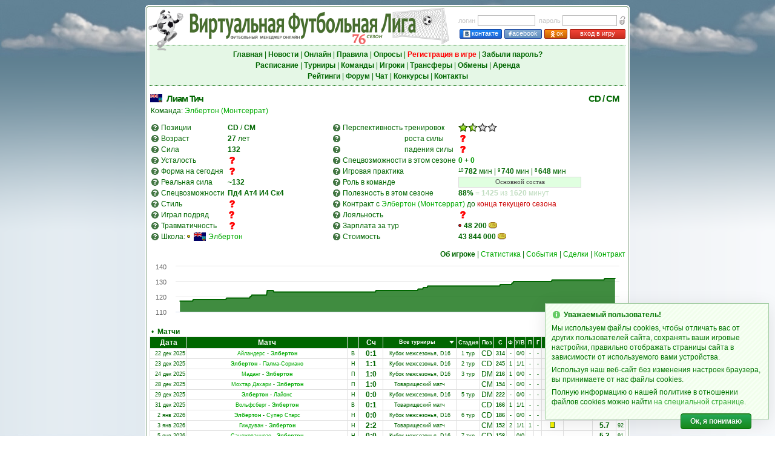

--- FILE ---
content_type: text/html; charset=UTF-8
request_url: https://vfleague.biz/player.php?num=6431995
body_size: 15180
content:
<!DOCTYPE html>
<html lang="ru" style="overflow-y:scroll">
<head>
<meta charset="utf-8" />
<meta name="description" content="Футбольный менеджер Виртуальная Футбольная Лига: онлайн игра про футбол, управляй своим любимым футбольным клубом!" />
<meta name="keywords" content="футбольный менеджер, онлайн игра футбол, бесплатные онлайн игры футбол, виртуальный футбол" />
<meta name="viewport" content="width=800, user-scalable=yes, viewport-fit=cover">
<meta property="og:title" content="Виртуальная Футбольная Лига: футбольный менеджер"/>
<meta property="og:image" content="/pics/virtualsoccer.jpg"/>
<title>Виртуальная Футбольная Лига: футбольный менеджер</title>
<link rel="icon" href="/pics/favicon.ico" type="image/x-icon" />
<link rel="shortcut icon" href="/pics/favicon.ico" type="image/x-icon" />
<link rel="img_src" href="/pics/virtualsoccer.jpg" />
<link rel="stylesheet" type="text/css" href="/vsolmain-3.1.4.min.css" />
<link rel="stylesheet" type="text/css" href="/vsolmain-defbrowser-1.0.4.css" />
<link rel="stylesheet" type="text/css" href="/ajax/jquery.ui-vfl.1.2.8.css" />
<link rel="stylesheet" type="text/css" href="/ajax/jquery.theme.ui-vfl.1.2.1.css" />
<link rel="stylesheet" type="text/css" href="/ajax/pnotify-3.0.2.min.css" />
<link rel="stylesheet" type="text/css" href="ajax/select2/css/select2-1.2.3.min.css" />
<script type="text/javascript" src="/ajax/jquery-3.4.1.min.js"></script>
<script type="text/javascript" src="/ajax/jquery.ui-vfl.1.2.7.js"></script>
<script type="text/javascript" src="/ajax/pnotify-2.1.1.min.js"></script>
<script type="text/javascript" src="/ajax/pnotify-2.1.1.buttons.min.js"></script>
<script type="text/javascript" src="/ajax/jquery.cookie.js"></script>
<script type="text/javascript" src="ajax/select2/js/select2-1.2.4.min.js"></script>
<script type="text/javascript" src="/ajax/init-1.3.0.min.js"></script>
<script async src="https://www.googletagmanager.com/gtag/js?id=G-3S9LCMTM56"></script>
<script>
window.dataLayer = window.dataLayer || [];
function gtag(){dataLayer.push(arguments);}
gtag("js", new Date());
gtag("config", "G-3S9LCMTM56");
</script><script type="text/javascript">$(function() {initPage()})</script></head>
<body  onunload="" style="background-image: url('menu/backgr.png'); background-repeat: repeat-y; background-size: 100% 1px;">
<script type="text/javascript">
if(!!window.performance && window.performance.navigation.type === 2) window.location.reload()
</script>
<script type="text/javascript" src="/ajax/highcharts2/highcharts-vfl.2.0.0.js"></script><div style="position:absolute; z-index:-1; background-image:url(/menu/skyh.jpg); left:0; height:98px; width:100%" id="toppage"></div>
<div style="position:absolute; z-index:-1; top:96px; left:0; width:100%"><img src="menu/skygr.png" style="width:100%; height:40vh" alt="" /></div>
<table style="border-width:0; height:100%; width:800px">
<tr style="height:8px">
    <td style="width:5px; min-width:5px; height:3px; min-height:3px"></td>
    <td  style="width:790px"></td>
    <td style="width:5px; min-width:5px"></td>
</tr>
<tr style="height:5px; min-height:5px">
    <td style="background-image:url(/menu/top_left.gif); height:5px; min-height:5px"></td>
    <td style="background-image:url(/menu/horiz.gif)"></td>
    <td style="background-image:url(/menu/top_right.gif)"></td>
</tr>
<tr style="height:1px; min-height:1px">
    <td style="background-image:url(/menu/vert.gif); height:1px; min-height:1px" rowspan="3"></td>
    <td class="bwh"></td>
    <td style="background-image:url(/menu/vert.gif)" rowspan="3"></td>
</tr>
<tr>
<td class="txt bwh vt tmain"><div style="min-height:400px"><div id="centerscr" style="position:fixed; left:50%; top:50%; width:1px; height:1px"></div>
<script type="text/javascript" src="/ajax/menu-1.3.5.min.js"></script>
<form method="post" id="login_form" name="login_form" action="/player.php?num=6431995&filter=0&season=76">
<table class="wst">
<tr>
<td style="width:65%; height:60px"><div style="position:relative; left:-8px; top:-4px; width:100%"><img src="pics/logovsol.png" alt="" title="" style="position:absolute; width:60px; height:75px; left:5px; top:-31px; border:0" /><img id="img_logo" src="pics/s76.png" title="Футбольный менеджер" alt="Футбольный менеджер" style="position:absolute; left:6px; top:-31px; border:0; width:500px; height:65px" /></div></td>
<td style="width:35%; height:60px">
<table style="margin-right:0">
<tr>
<td class="lh21 mGr" style="padding-right:4px">логин</td>
<td class="lh21 txtl"><input tabindex="1" class="form5" name="login_n" type="text" maxlength="40" onkeypress="return loginE(event,1)" value="" style="width:95px; height:18px; line-height:18px; padding:0 2px" /></td>
<td class="lh21 mGr" style="padding-right:3px; padding-left:6px">пароль</td>
<td class="lh21 txtl"><input tabindex="2" class="form5" name="login_p" type="password" maxlength="40" value="" onkeypress="return loginE(event,1)" style="width:90px; height:18px; line-height:18px; padding:0 2px" /></td>
<td class="lh21 txtr"><img class="qt" title="Забыли пароль?" src="pics/forgot.gif" alt="" style="padding:3px 0 0 3px; width:11px; height:16px; border:0; cursor:pointer" onclick="fpass()" /></td>
</tr>
<tr>
<td class="txtr" colspan="5" height="19" valign="bottom"><a tabindex="3" class="butn-enter-vk qt" title="Вход в игру через Вконтакте" style="width:68px; height:14px; margin-right:4px" href="https://oauth.vk.com/authorize?client_id=8169355&redirect_uri=https://vfliga.com/managerzone.php&scope=notify,friends,offline,email&response_type=code&display=popup&v=5.131&state=796059"><img src="pics/vk2.gif" border="0" style="margin:1px 2px 0 0; width:12px; height:13px; vertical-align:top" />контакте</a><a tabindex="4" class="butn-enter-fb qt" title="Вход в игру через Facebook" style="width:60px; height:14px; margin-right:4px" href="https://vfliga.com/facebook_login.php"><img src="pics/fb2.gif" border="0" style="margin:1px 1px 0 0; width:5px; height:13px; vertical-align:top" />acebook</a><a tabindex="5" class="butn-enter-orange qt" title="Вход в игру через Одноклассники" style="width:36px; height:14px; margin-right:4px" href="https://connect.ok.ru/oauth/authorize?client_id=1095703040&redirect_uri=https://vfliga.com/managerzone.php&response_type=code&state=okauth"><img src="pics/od2.gif" border="0" style="margin:0.5px 0 0 0; width:12px; height:13px; vertical-align:top" />ок</a><a tabindex="6" class="butn-enter qt" title="Нажмите для входа в игру" style="width:90px; height:14px" href="javascript:void(0)" onclick="league_login(1); return false">вход в игру</a></td>
<td></td>
</tr>
</table>
</td>
</tr>
</table>
</form>
<table align="center" width="100%" style="border-top:1px dotted #006600; border-bottom:1px dotted #006600">
<tr style="background-color:#e5f7e6">
<td class="lh18" style="padding:6px 0; white-space:nowrap; width:100%; min-width:100%"><a tabindex="10" class="mnuh" href="index.php"><b>Главная</b></a> | <a tabindex="11" class="mnuh" href="news.php"><b>Новости</b></a> | <a tabindex="12" class="mnuh" href="online.php"><b>Онлайн</b></a> | <a tabindex="13" class="mnuh" href="rules.php"><b>Правила</b></a> | <a tabindex="14" class="mnuh" href="vox.php"><b>Опросы</b></a> | <a tabindex="15" class="mnu2" href="v3_user_register.php"><b>Регистрация в игре</b></a> | <a tabindex="16" class="mnuh" href="lost_password.php"><b>Забыли пароль?</b></a><br /><a tabindex="17" class="mnuh" href="shed.php"><b>Расписание</b></a> | <a tabindex="18" class="mnuh" href="league.php"><b>Турниры</b></a> | <a tabindex="19" class="mnuh" href="teams.php"><b>Команды</b></a> | <a tabindex="20" id="menu_plrz" class="mnuh" href="plrz_show.php"><b>Игроки</b></a><span id="menu_plrz_counter" class="up lh12" style="padding-left:1px; display:none"></span> | <a tabindex="21" id="menu_transfer" class="mnuh" href="transferlist.php"><b>Трансферы</b></a><span id="menu_transfer_counter" class="upr lh12" style="padding-left:1px; display:none"></span> | <a tabindex="22" class="mnuh" href="obmen.php"><b>Обмены</b></a> | <a tabindex="23" id="menu_arenda" class="mnuh" href="arendalist.php"><b>Аренда</b></a><span id="menu_arenda_counter" class="upr lh12" style="padding-left:1px; display:none"></span><br /><a tabindex="24" class="mnuh" href="statistics.php"><b>Рейтинги</b></a> | <a tabindex="25" class="mnuh" href="https://forum.vfleague.biz" target="_blank"><b>Форум</b></a> | <a tabindex="26" class="mnuh" href="javascript:void()" onclick="openChat(); return false"><b>Чат</b></a> | <a tabindex="27" class="mnuh" href="prognosis.php"><b>Конкурсы</b></a> | <a tabindex="28" class="mnuh" href="about.php"><b>Контакты</b></a></td>
</tr>
</table>
<fieldset style="color:#990000; background-color:#FFEEEE; border: 1px dotted #660000; padding: 5px; margin: 5px 1px; display:none" id="gE"></fieldset><table class="nil wst" style="margin-top:10px">
<tr>
<td colspan="5">
<table class="nol" align="left" style="margin-left:0">
<tr>
<td class="txtl" width="20">
<img class="qt" src="cntr/216.gif" title="Монтсеррат" style="vertical-align:middle; width:20px; height:14px; border:0px" />
</td>
<td class="hdr2l" nowrap="nowrap" style="padding-left:5px">
<a href="player.php?num=6431995" class="mnuh" style="vertical-align:middle; margin-left:2px">Лиам Тич</a></td>
</tr>
</table>
</td>
<td align="right" valign="bottom" class="hdr2"><span class="pos mnu" title="">CD</span><span style="padding:0 3px">/</span><span  class="pos mnu" title="">CM</span></td>
</tr>
<tr>
<td colspan="5" class="lh18 txtl" style="padding-bottom:10px"><table class="nil wst"><tr><td class="lh18 txtl" style="padding-top:3px">Команда: <a href="roster.php?num=17718">Элбертон (Монтсеррат)</a></td>
</tr></table></td>
<td rowspan="7" width="68" class="txt" valign="top"></td>
</tr>
<tr>
<td class="lh18 txtl" width="125"><button id="hint_0" class="btn-help" style="margin-right:2px" onclick="$(this).blur(); return false"></button>Позиции</td>
<td class="lh18 txtl" width="168"><b><span class="pos" title="">CD</span></b>  / <b><span class="pos" title="">CM</span></b></td>
<td class="lh18 txtl" width="116"><button id="hint_11" class="btn-help" style="margin-right:2px" onclick="$(this).blur(); return false"></button>Перспективность</td>
<td class="lh18 txtl" width="84">тренировок</td>
<td class="lh18 txtl" width="200"><span class="txtl qh" title="<b>Отличный игрок</b><br />все ещё стоит тренировать,<br />но он может и потерять силу в матчах"><div class="starA"></div><div class="starB"></div><div class="starC"></div><div class="starC"></div></span></td>
</tr>
<tr>
<td class="lh18 txtl"><button id="hint_1" class="btn-help" style="margin-right:2px" onclick="$(this).blur(); return false"></button>Возраст</td>
<td class="lh18 txtl"><b>27</b> лет</td>
<td class="lh18 txtl"><button id="hint_12" class="btn-help" style="margin-right:2px" onclick="$(this).blur(); return false"></button></td>
<td class="lh18 txtl">роста силы</td>
<td class="lh18 txtl"><div class="frm qt" style="background-position:-1px -248px; width:15px; height:16px; margin-left:0" title="Неизвестно"></div></td>
</tr>
<tr>
<td class="lh18 txtl"><button id="hint_2" class="btn-help" style="margin-right:2px" onclick="$(this).blur(); return false"></button>Сила</td>
<td class="lh18 txtl"><b>132</b></td>
<td class="lh18 txtl"><button id="hint_13" class="btn-help" style="margin-right:2px" onclick="$(this).blur(); return false"></button></td>
<td class="lh18 txtl">падения силы</td>
<td class="lh18 txtl"><div class="frm qt" style="background-position:-1px -248px; width:15px; height:16px; margin-left:0" title="Неизвестно"></div></td>
</tr>
<tr>
<td class="lh18 txtl"><button id="hint_3" class="btn-help" style="margin-right:2px" onclick="$(this).blur(); return false"></button>Усталость</td>
<td class="lh18 txtl"><table border="0" cellspacing="0" cellpadding="0" align="left" style="margin-left:0">
<tr>
<td class="txt qt" width="19" title="Неизвестно"><div class="frm" style="background-position:-2px -248px; width:15px; height:16px; margin-left:0"></div></td>
</tr>
</table></td>
<td class="lh18 txtl" colspan="2" nowrap="nowrap"><button id="hint_14" class="btn-help" style="margin-right:2px" onclick="$(this).blur(); return false"></button>Спецвозможности в этом сезоне</td>
<td class="lh18 txtl"><span class="qh" title="В трен. центрах в этом сезоне игрок <b>не получал</b> спецвозможностей<br /><span style=color:#009900>Можно натренировать ему до 2 спецвозможностей в трен. центре</span>" style="color:#009900; cursor:pointer"><b>0</b></span> + <span class="qh" title="Игрок <b>не получал</b> в этом сезоне ветеранские спецвозможности<br /><span style=color:#009900>Ветераны еще могут улучшить ему одну из спецвозможностей</span>" style="color:#009900; cursor:pointer"><b>0</b></span></td>
</tr>
<tr>
<td class="lh18 txtl"><button id="hint_4" class="btn-help" style="margin-right:2px" onclick="$(this).blur(); return false"></button>Форма на сегодня</td>
<td class="lh18 txtl"><table border="0" cellspacing="0" cellpadding="0" align="left" style="margin-left:0">
<tr>
<td class="txt qt" width="19" title="Неизвестно"><div class="frm" style="background-position:-2px -248px; width:15px; height:16px; margin-left:0"></div></td>
</tr>
</table></td>
<td class="lh18 txtl" colspan="2" nowrap="nowrap"><button id="hint_15" class="btn-help" style="margin-right:2px" onclick="$(this).blur(); return false"></button>Игровая практика</td>
<td class="lh18 txtl"><span class="qh" title="<span style=color:#009900><b>Достаточно игровой практики: &ge;90 минут</b><div style=padding-top:5px>Сыграл <b>782</b> мин. за последние 10 матчей команды<br />(с 8 января - КМ, 9 тур - сезон 76, день 29)</div></span>"  style="cursor:pointer"><span class="lh12 up">10 </span><b>782</b> мин</span> | <span class="qh" title="<span style=color:#009900><b>Достаточно игровой практики: &ge;90 минут</b><div style=padding-top:5px>Сыграл <b>740</b> мин. за последние 9 матчей команды<br />(с 9 января - КМ, 10 тур - сезон 76, день 31)</div></span>"  style="cursor:pointer"><span class="lh12 up">9 </span><b>740</b> мин</span> | <span class="qh" title="<span style=color:#009900><b>Достаточно игровой практики &ge;90 минут</b><div style=padding-top:5px>Сыграл <b>648</b> мин. за последние 8 матчей команды<br />(с 12 января - Чемп., 1 тур - сезон 76, день 35)</div></span>"  style="cursor:pointer"><span class="lh12 up">8 </span><b>648</b> мин</span></td>
</tr>
<tr>
<td class="lh18 txtl"><button id="hint_5" class="btn-help" style="margin-right:2px" onclick="$(this).blur(); return false"></button>Реальная сила</td>
<td class="lh18 txtl"><b>~132</b></td>
<td class="lh18 txtl" colspan="2" nowrap="nowrap"><button id="hint_18" class="btn-help" style="margin-right:2px" onclick="$(this).blur(); return false"></button>Роль в команде</td>
<td class="lh18 txtl"><div class="form2" style="margin-left:0; text-align:center; padding-left:10px; padding-right:10px; border:1px solid #DDDDDD; height:16px; line-height:16px; background-color:#E0FFE0">Основной состав</div></td>
</tr>
<tr>
<td class="lh18 txtl"><button id="hint_6" class="btn-help" style="margin-right:2px" onclick="$(this).blur(); return false"></button>Спецвозможности</td>
<td class="lh18 txtl"><b><span class="spec mnu" title="">Пд4</span> <span class="spec mnu" title="">Ат4</span> <span class="spec mnu" title="">И4</span> <span class="spec mnu" title="">Ск4</span></b></td>
<td class="lh18 txtl" colspan="2"><button id="hint_17" class="btn-help" style="margin-right:2px" onclick="$(this).blur(); return false"></button>Полезность в этом сезоне</td>
<td class="lh18 txtl" colspan="2"><b>88%</b><font color="#C0DDC0"> = <b>1425</b> из <b>1620</b> минут</font></td>
</tr>
<tr>
<td class="lh18 txtl"><button id="hint_7" class="btn-help" style="margin-right:2px" onclick="$(this).blur(); return false"></button>Стиль</td>
<td class="lh18 txtl"><div class="frm qt" style="background-position:-1px -248px; width:15px; height:16px; margin-left:0" title="Неизвестно"></div></td>
<td class="lh18 txtl" colspan="4"><button id="hint_21" class="btn-help" style="margin-right:2px" onclick="$(this).blur(); return false"></button>Контракт с <a href="roster.php?num=17718">Элбертон (Монтсеррат)</a> до <span style="color:#CC0000">конца текущего сезона</span></td>
</tr>
<tr>
<td class="lh18 txtl"><button id="hint_8" class="btn-help" style="margin-right:2px" onclick="$(this).blur(); return false"></button>Играл подряд</td>
<td class="lh18 txtl"><span class="qt" title="Неизвестно"><div class="frm" style="background-position:-2px -248px; width:15px; height:16px; margin-left:0"></div></span></td>
<td class="lh18 txtl" colspan="2"><button id="hint_23" class="btn-help" style="margin-right:2px" onclick="$(this).blur(); return false"></button>Лояльность</td>
<td class="lh18 txtl" colspan="2"><div class="frm qt" style="background-position:-1px -248px; width:15px; height:16px; margin-left:0" title="Неизвестно"></div></td>
</tr>
<tr>
<td class="lh18 txtl"><button id="hint_22" class="btn-help" style="margin-right:2px" onclick="$(this).blur(); return false"></button>Травматичность</td>
<td class="lh18 txtl"><div class="frm qt" style="background-position:-1px -248px; width:15px; height:16px; margin-left:0" title="Неизвестно"></div></td>
<td class="lh18 txtl" colspan="2"><button id="hint_19" class="btn-help" style="margin-right:2px" onclick="$(this).blur(); return false"></button>Зарплата за тур</td>
<td class="lh18 txtl" colspan="2"><div class="qtt" style="cursor:pointer" title="profile_contract_hint"><img src="pics/star_r.gif" style="width:5px; height:5px; vertical-align:top; padding:6px 4px 0 0" /><b>48 200</b><img src="pics/vs16.png" style="width:16px; height:16px; vertical-align:top; padding:1px 0 0 2px" /></div><div id="profile_contract_hint" style="display:none">
<div class="lh18" style="width:250px"><div style="float:right; color:#880000"><b>48 200</b><img src="pics/vs16.png" style="width:16px; height:16px; vertical-align:top; padding:1px 3px 0 2px" />за тур</div>Зарплата по контракту:</div><div class="lh18" style="width:250px; color:#880000"><div style="float:right"><b>3 186</b><img src="pics/vs16.png" style="width:16px; height:16px; vertical-align:top; padding:1px 3px 0 2px" />за тур</div>Выше средней на:</div><div class="hr"></div><div class="lh18" style="width:250px"><div class="txt2r" style="float:right; width:30px">-20%</div><div style="float:right"><b>местный</b></div>Статус игрока:</div><div class="lh18" style="width:250px"><div class="txt2r" style="float:right; width:30px">-</div><div style="float:right"><b>D1</b></div>Дивизион команды:</div><div class="lh18" style="width:250px"><div class="txt2r" style="float:right; width:30px">-</div><div style="float:right"><b>7</b> уровня</div>База команды:</div><div class="lh18" style="width:250px"><div class="txt2r" style="float:right; width:30px">-</div><div style="float:right"><b>17</b> игроков</div>Команде принадлежат:</div><div class="hr"></div><div class="lh18" style="width:250px"><div style="float:right"><b>45 014</b><img src="pics/vs16.png" style="width:16px; height:16px; vertical-align:top; padding:1px 3px 0 2px" />за тур</div>Средняя зарплата:</div><div class="lh18 txtr" style="width:250px">(для такого игрока в такой команде)</div></div></td>
</tr>
<tr>
<td class="lh18 txtl" colspan="2"><button id="hint_10" class="btn-help" style="margin-right:2px" onclick="$(this).blur(); return false"></button>Школа: <img class="qt" src="pics/star_y.gif" title="Хороший игрок" style="width:5px; height:5px; vertical-align:top; padding:6px 4px 0 0; cursor:pointer"><img class="qt" src="cntr/216.gif" title="Монтсеррат" style="vertical-align:top; width:20px; height:14px; border:0; margin:1.5px 4px 0 2px"><a href="roster.php?num=17718">Элбертон</a></td>
<td class="lh18 txtl" colspan="2"><button id="hint_20" class="btn-help" style="margin-right:2px" onclick="$(this).blur(); return false"></button>Стоимость</td>
<td class="lh18 txtl" colspan="2"><b>43 844 000</b><img src="pics/vs16.png" style="width:16px; height:16px; vertical-align:top; padding:1px 0 0 2px" /></td>
</tr>
</table>
<div id="hint_str" style="display:none;"></div>
<script type="text/javascript">
$("#hint_0").click(function() {
    $("#hint_str").dialog({autoOpen: false, title:"Позиции игроков", width:440, height:"auto"}).dialog("option", "position", {my: "left+2 top+1", at: "right bottom", of: $("#hint_0")}).load("ajax/hint.php?id=125", function() {$(this).dialog("open")})
    return false
})
$("#hint_1").click(function() {
    $("#hint_str").dialog({autoOpen: false, title:"Возраст игрока", width:450, height:"auto"}).dialog("option", "position", {my: "left+2 top+1", at: "right bottom", of: $("#hint_1")}).load("ajax/hint.php?id=65", function() {$(this).dialog("open")})
    return false
})
$("#hint_2").click(function() {
    $("#hint_str").dialog({autoOpen: false, title:"Сила игрока", width:450, height:"auto"}).dialog("option", "position", {my: "left+2 top+1", at: "right bottom", of: $("#hint_2")}).load("ajax/hint.php?id=66", function() {$(this).dialog("open")})
    return false
})
$("#hint_3").click(function() {
    $("#hint_str").dialog({autoOpen: false, title:"Усталость", width:450, height:"auto"}).dialog("option", "position", {my: "left+2 top+1", at: "right bottom", of: $("#hint_3")}).load("ajax/hint.php?id=67", function() {$(this).dialog("open")})
    return false
})
$("#hint_4").click(function() {
    $("#hint_str").dialog({autoOpen: false, title:"Физическая форма", width:450, height:"auto"}).dialog("option", "position", {my: "left+2 top+1", at: "right bottom", of: $("#hint_4")}).load("ajax/hint.php?id=68", function() {$(this).dialog("open")})
    return false
})
$("#hint_5").click(function() {
    $("#hint_str").dialog({autoOpen: false, title:"Реальная сила", width:450, height:"auto"}).dialog("option", "position", {my: "left+2 top+1", at: "right bottom", of: $("#hint_5")}).load("ajax/hint.php?id=69", function() {$(this).dialog("open")})
    return false
})
$("#hint_6").click(function() {
    $("#hint_str").dialog({autoOpen: false, title:"Спецвозможности", width:450, height:"auto"}).dialog("option", "position", {my: "left+2 top+1", at: "right bottom", of: $("#hint_6")}).load("ajax/hint.php?id=70", function() {$(this).dialog("open")})
    return false
})
$("#hint_7").click(function() {
    $("#hint_str").dialog({autoOpen: false, title:"Стиль", width:450, height:"auto"}).dialog("option", "position", {my: "left+2 top+1", at: "right bottom", of: $("#hint_7")}).load("ajax/hint.php?id=71", function() {$(this).dialog("open")})
    return false
})
$("#hint_8").click(function() {
    $("#hint_str").dialog({autoOpen: false, title:"Играл подряд", width:450, height:"auto"}).dialog("option", "position", {my: "left+2 top+1", at: "right bottom", of: $("#hint_8")}).load("ajax/hint.php?id=72", function() {$(this).dialog("open")})
    return false
})
$("#hint_9").click(function() {
    $("#hint_str").dialog({autoOpen: false, title:"Отдыхал подряд", width:450, height:"auto"}).dialog("option", "position", {my: "left+2 top+1", at: "right bottom", of: $("#hint_9")}).load("ajax/hint.php?id=73", function() {$(this).dialog("open")})
    return false
})
$("#hint_10").click(function() {
    $("#hint_str").dialog({autoOpen: false, title:"Школа", width:450, height:"auto"}).dialog("option", "position", {my: "left+2 top+1", at: "right bottom", of: $("#hint_10")}).load("ajax/hint.php?id=74", function() {$(this).dialog("open")})
    return false
})
$("#hint_11").click(function() {
    $("#hint_str").dialog({autoOpen: false, title:"Перспективность тренировок", width:450, height:"auto"}).dialog("option", "position", {my: "left+2 top+1", at: "right bottom", of: $("#hint_11")}).load("ajax/hint.php?id=75", function() {$(this).dialog("open")})
    return false
})
$("#hint_12").click(function() {
    $("#hint_str").dialog({autoOpen: false, title:"Перспективность роста силы", width:450, height:"auto"}).dialog("option", "position", {my: "left+2 top+1", at: "right bottom", of: $("#hint_12")}).load("ajax/hint.php?id=76", function() {$(this).dialog("open")})
    return false
})
$("#hint_13").click(function() {
    $("#hint_str").dialog({autoOpen: false, title:"Перспективность падения силы", width:450, height:"auto"}).dialog("option", "position", {my: "left+2 top+1", at: "right bottom", of: $("#hint_13")}).load("ajax/hint.php?id=77", function() {$(this).dialog("open")})
    return false
})
$("#hint_14").click(function() {
    $("#hint_str").dialog({autoOpen: false, title:"Спецвозможности в этом сезоне", width:450, height:"auto"}).dialog("option", "position", {my: "left+2 top+1", at: "right bottom", of: $("#hint_14")}).load("ajax/hint.php?id=78", function() {$(this).dialog("open")})
    return false
})
$("#hint_15").click(function() {
    $("#hint_str").dialog({autoOpen: false, title:"Игровая практика", width:450, height:"auto"}).dialog("option", "position", {my: "left+2 top+1", at: "right bottom", of: $("#hint_15")}).load("ajax/hint.php?id=79", function() {$(this).dialog("open")})
    return false
})
$("#hint_16").click(function() {
    $("#hint_str").dialog({autoOpen: false, title:"Планы на следующий сезон", width:450, height:"auto"}).dialog("option", "position", {my: "left+2 top+1", at: "right bottom", of: $("#hint_16")}).load("ajax/hint.php?id=80", function() {$(this).dialog("open")})
    return false
})
$("#hint_17").click(function() {
    $("#hint_str").dialog({autoOpen: false, title:"Полезность в этом сезоне", width:450, height:"auto"}).dialog("option", "position", {my: "left+2 top+1", at: "right bottom", of: $("#hint_17")}).load("ajax/hint.php?id=81", function() {$(this).dialog("open")})
    return false
})
$("#hint_18").click(function() {
    $("#hint_str").dialog({autoOpen: false, title:"Роль в команде", width:450, height:"auto"}).dialog("option", "position", {my: "left+2 top+1", at: "right bottom", of: $("#hint_18")}).load("ajax/hint.php?id=82", function() {$(this).dialog("open")})
    return false
})
$("#hint_19").click(function() {
    $("#hint_str").dialog({autoOpen: false, title:"Зарплата за тур", width:450, height:"auto"}).dialog("option", "position", {my: "left+2 top+1", at: "right bottom", of: $("#hint_19")}).load("ajax/hint.php?id=83", function() {$(this).dialog("open")})
    return false
})
$("#hint_20").click(function() {
    $("#hint_str").dialog({autoOpen: false, title:"Стоимость", width:450, height:"auto"}).dialog("option", "position", {my: "left+2 top+1", at: "right bottom", of: $("#hint_20")}).load("ajax/hint.php?id=84", function() {$(this).dialog("open")})
    return false
})
$("#hint_21").click(function() {
    $("#hint_str").dialog({autoOpen: false, title:"Контракты", width:450, height:"auto"}).dialog("option", "position", {my: "left+2 top+1", at: "right bottom", of: $("#hint_21")}).load("ajax/hint.php?id=110", function() {$(this).dialog("open")})
    return false
})
$("#hint_22").click(function() {
    $("#hint_str").dialog({autoOpen: false, title:"Травматичность", width:450, height:"auto"}).dialog("option", "position", {my: "left+2 top+1", at: "right bottom", of: $("#hint_22")}).load("ajax/hint.php?id=113", function() {$(this).dialog("open")})
    return false
})
$("#hint_23").click(function() {
    $("#hint_str").dialog({autoOpen: false, title:"Лояльность", width:450, height:"auto"}).dialog("option", "position", {my: "left+2 top+1", at: "right bottom", of: $("#hint_23")}).load("ajax/hint.php?id=112", function() {$(this).dialog("open")})
    return false
})
</script>
<table width="100%" border="0" cellspacing="0" cellpadding="0" align="center" style="margin-top:10px">
<tr>
<td class="txtr" valign="bottom" style="padding:3px 0"><b>Об игроке</b> | <a href="player_stats.php?num=6431995">Статистика</a> | <a href="player_events.php?num=6431995">События</a> | <a href="player_dealings.php?num=6431995">Сделки</a> | <a href="player_contracts.php?num=6431995">Контракт</a></td>
</tr>
<tr>
<td class="txt" colspan="2"><div id="divplrchart" style="min-width:400px; height:100px; margin:0 auto"></div>
</td>
</tr>
</table>
<table width="100%" border="0" cellspacing="0" cellpadding="0" align="center" style="margin-top:10px">
<tr><td class="txtl">&nbsp;&bull; &nbsp;<b>Матчи</b></td>
<td class="txtr">
<form method="get" action="player.php">
<input type="hidden" name="num" value="6431995" />
<input type="hidden" name="filter" value="0" />
<i>Сезон:</i> <button class="btn-larr" onclick="window.location.href='player.php?num=6431995&amp;filter=0&amp;season=75'; return false;"></button><select class="form2 tct" name="season" onchange="submit()">
<option value="64">64</option>
<option value="65">65</option>
<option value="66">66</option>
<option value="67">67</option>
<option value="68">68</option>
<option value="69">69</option>
<option value="70">70</option>
<option value="71">71</option>
<option value="72">72</option>
<option value="73">73</option>
<option value="74">74</option>
<option value="75">75</option>
<option value="76" selected="selected">76</option>
</select></form>
</td>
</tr>
</table>
<table width="100%" class="tbl" align="center">
<tr bgcolor="#006600">
<td class="lh18 txtw qt" width="58" title="Дата"><b>Дата</b></td>
<td class="lh18 txtw qt" title="Матч"><b>Матч</b></td>
<td class="lh18 txtw qt" title="Результат матча"><b>&nbsp;</b></td>
<td class="lh18 txtw qt" title="Счет матча"><b>Сч</b></td>
<td class="txtw" width="120" style="padding:0">
<form method="get" action="/player.php" name="mt_form_1">
<input type="hidden" name="season" value="76" />
<input type="hidden" name="num" value="6431995" />
<select name="filter" class="selgreen" onchange="document.mt_form_1.submit()" style="width:100%; display:none">
<option value="0">Все турниры</option>
<option value="1">Товарищ. матч</option>
<option value="2">Кубок межсезонья</option>
<option value="3">Чемпионат</option>
</select>
</form>
</td>
<td class="lh18 txt2w qt" width="36" title="Стадия"><b>Стадия</b></td>
<td class="lh18 txt2w qt" width="20" title="Позиция"><b>Поз</b></td>
<td class="lh18 txt2w qt" width="18" title="Сила игрока в матче"><b>С</b></td>
<td class="lh18 txt2w qt" width="10" title="Нарушения правил (фолы)"><b>Ф</b></td>
<td class="txt2w qt" width="16" title="Ударов по воротам / Ударов в створ"><b>У/В</b></td>
<td class="lh18 txt2w qt" width="10" title="Голевые пасы"><b>П</b></td>
<td class="lh18 txt2w qt" width="10" title="Голы"><b>Г</b></td>
<td class="lh18 txt2w qt" title="Карточки"><b>Крт</b></td>
<td class="lh18 txt2w qt" title="Дополнительные сведения"><b>Доп</b></td>
<td class="lh18 txtw qt" title="Оценка в матче"><b>Оц</b></td>
<td class="lh18 txt2w qt" width="12" title="Сыграл минут"><b>М</b></td>
</tr>
<tr>
<td class="lh16 txt2r qh" style="padding-right:2px">22 дек 2025</td>
<td class="lh16 txt2"><a href="roster.php?num=14408">Айландерс</a> - <b><a href="roster.php?num=17718">Элбертон</a></b></td>
<td class="lh16 txt2 qt" title="Выигрыш">В</td>
<td class="lh16 txt"><a class="mnu" href="viewmatch.php?day=25306&amp;match_id=177106"><b>0:1</b></a></td>
<td class="lh16 txt2">Кубок межсезонья, D16</td>
<td class="lh16 txt2">1 тур</td>
<td class="lh16 txt pos" title="">CD</td>
<td class="lh16 txt2"><b>314</b></td>
<td class="lh16 txt2">-</td>
<td class="lh16 txt2">0/0</td>
<td class="lh16 txt2">-</td>
<td class="lh16 txt2">-</td>
<td class="lh16 txt"></td>
<td class="lh16 txt2"></td>
<td class="lh16 txt"><b>5.3</b></td>
<td class="lh16 txt2">91</td>
</tr>
<tr>
<td class="lh16 txt2r qh" style="padding-right:2px">23 дек 2025</td>
<td class="lh16 txt2"><b><a href="roster.php?num=17718">Элбертон</a></b> - <a href="roster.php?num=18601">Палма-Сориано</a></td>
<td class="lh16 txt2 qt" title="Ничья">Н</td>
<td class="lh16 txt"><a class="mnu" href="viewmatch.php?day=25307&amp;match_id=190073"><b>1:1</b></a></td>
<td class="lh16 txt2">Кубок межсезонья, D16</td>
<td class="lh16 txt2">2 тур</td>
<td class="lh16 txt pos" title="">CD</td>
<td class="lh16 txt2"><b>245</b></td>
<td class="lh16 txt2">1</td>
<td class="lh16 txt2">1/1</td>
<td class="lh16 txt2">-</td>
<td class="lh16 txt2">-</td>
<td class="lh16 txt"><img class="qt" title="Желтая карточка" src="pics/zhk.gif" width="7" height="10" border="0" /></td>
<td class="lh16 txt2 qt" title="Худший игрок матча"><span style="color:#FF0000">WoM</span></td>
<td class="lh16 txt"><b>4.2</b></td>
<td class="lh16 txt2">92</td>
</tr>
<tr>
<td class="lh16 txt2r qh" style="padding-right:2px">24 дек 2025</td>
<td class="lh16 txt2"><a href="roster.php?num=13054">Маданг</a> - <b><a href="roster.php?num=17718">Элбертон</a></b></td>
<td class="lh16 txt2 qt" title="Поражение">П</td>
<td class="lh16 txt"><a class="mnu" href="viewmatch.php?day=25308&amp;match_id=197132"><b>1:0</b></a></td>
<td class="lh16 txt2">Кубок межсезонья, D16</td>
<td class="lh16 txt2">3 тур</td>
<td class="lh16 txt pos" title="">DM</td>
<td class="lh16 txt2"><b>216</b></td>
<td class="lh16 txt2">1</td>
<td class="lh16 txt2">0/0</td>
<td class="lh16 txt2">-</td>
<td class="lh16 txt2">-</td>
<td class="lh16 txt"><img class="qt" title="Желтая карточка" src="pics/zhk.gif" width="7" height="10" border="0" /></td>
<td class="lh16 txt2"></td>
<td class="lh16 txt"><b>3.9</b></td>
<td class="lh16 txt2">92</td>
</tr>
<tr>
<td class="lh16 txt2r qh" style="padding-right:2px">28 дек 2025</td>
<td class="lh16 txt2"><a href="roster.php?num=17881">Мохтар Дахари</a> - <b><a href="roster.php?num=17718">Элбертон</a></b></td>
<td class="lh16 txt2 qt" title="Поражение">П</td>
<td class="lh16 txt"><a class="mnu" href="viewmatch.php?day=25317&amp;match_id=210635"><b>1:0</b></a></td>
<td class="lh16 txt2">Товарищеский матч</td>
<td class="lh16 txt2"></td>
<td class="lh16 txt pos" title="">CM</td>
<td class="lh16 txt2"><b>154</b></td>
<td class="lh16 txt2">-</td>
<td class="lh16 txt2">0/0</td>
<td class="lh16 txt2">-</td>
<td class="lh16 txt2">-</td>
<td class="lh16 txt"></td>
<td class="lh16 txt2"></td>
<td class="lh16 txt"><b>3.8</b></td>
<td class="lh16 txt2">92</td>
</tr>
<tr>
<td class="lh16 txt2r qh" style="padding-right:2px">29 дек 2025</td>
<td class="lh16 txt2"><b><a href="roster.php?num=17718">Элбертон</a></b> - <a href="roster.php?num=22706">Лайонс</a></td>
<td class="lh16 txt2 qt" title="Ничья">Н</td>
<td class="lh16 txt"><a class="mnu" href="viewmatch.php?day=25318&amp;match_id=213424"><b>0:0</b></a></td>
<td class="lh16 txt2">Кубок межсезонья, D16</td>
<td class="lh16 txt2">5 тур</td>
<td class="lh16 txt pos" title="">DM</td>
<td class="lh16 txt2"><b>222</b></td>
<td class="lh16 txt2">-</td>
<td class="lh16 txt2">0/0</td>
<td class="lh16 txt2">-</td>
<td class="lh16 txt2">-</td>
<td class="lh16 txt"></td>
<td class="lh16 txt2"></td>
<td class="lh16 txt"><b>4.7</b></td>
<td class="lh16 txt2">94</td>
</tr>
<tr>
<td class="lh16 txt2r qh" style="padding-right:2px">31 дек 2025</td>
<td class="lh16 txt2"><a href="roster.php?num=18625">Вольфсберг</a> - <b><a href="roster.php?num=17718">Элбертон</a></b></td>
<td class="lh16 txt2 qt" title="Выигрыш">В</td>
<td class="lh16 txt"><a class="mnu" href="viewmatch.php?day=25321&amp;match_id=220576"><b>0:1</b></a></td>
<td class="lh16 txt2">Товарищеский матч</td>
<td class="lh16 txt2"></td>
<td class="lh16 txt pos" title="">CD</td>
<td class="lh16 txt2"><b>166</b></td>
<td class="lh16 txt2">1</td>
<td class="lh16 txt2">1/1</td>
<td class="lh16 txt2">-</td>
<td class="lh16 txt2">-</td>
<td class="lh16 txt"><img class="qt" title="Желтая карточка" src="pics/zhk.gif" width="7" height="10" border="0" /></td>
<td class="lh16 txt2"></td>
<td class="lh16 txt"><b>5.3</b></td>
<td class="lh16 txt2">92</td>
</tr>
<tr>
<td class="lh16 txt2r qh" style="padding-right:2px">2 янв 2026</td>
<td class="lh16 txt2"><b><a href="roster.php?num=17718">Элбертон</a></b> - <a href="roster.php?num=15171">Супер Старс</a></td>
<td class="lh16 txt2 qt" title="Ничья">Н</td>
<td class="lh16 txt"><a class="mnu" href="viewmatch.php?day=25323&amp;match_id=224215"><b>0:0</b></a></td>
<td class="lh16 txt2">Кубок межсезонья, D16</td>
<td class="lh16 txt2">6 тур</td>
<td class="lh16 txt pos" title="">CD</td>
<td class="lh16 txt2"><b>186</b></td>
<td class="lh16 txt2">-</td>
<td class="lh16 txt2">0/0</td>
<td class="lh16 txt2">-</td>
<td class="lh16 txt2">-</td>
<td class="lh16 txt"></td>
<td class="lh16 txt2"></td>
<td class="lh16 txt"><b>4.7</b></td>
<td class="lh16 txt2">92</td>
</tr>
<tr>
<td class="lh16 txt2r qh" style="padding-right:2px">3 янв 2026</td>
<td class="lh16 txt2"><a href="roster.php?num=23262">Гиждуван</a> - <b><a href="roster.php?num=17718">Элбертон</a></b></td>
<td class="lh16 txt2 qt" title="Ничья">Н</td>
<td class="lh16 txt"><a class="mnu" href="viewmatch.php?day=25324&amp;match_id=228420"><b>2:2</b></a></td>
<td class="lh16 txt2">Товарищеский матч</td>
<td class="lh16 txt2"></td>
<td class="lh16 txt pos" title="">CM</td>
<td class="lh16 txt2"><b>152</b></td>
<td class="lh16 txt2">2</td>
<td class="lh16 txt2">1/1</td>
<td class="lh16 txt2">1</td>
<td class="lh16 txt2">-</td>
<td class="lh16 txt"><img class="qt" title="Желтая карточка" src="pics/zhk.gif" width="7" height="10" border="0" /></td>
<td class="lh16 txt2"></td>
<td class="lh16 txt"><b>5.7</b></td>
<td class="lh16 txt2">92</td>
</tr>
<tr>
<td class="lh16 txt2r qh" style="padding-right:2px">5 янв 2026</td>
<td class="lh16 txt2"><a href="roster.php?num=15603">Санджованнезе</a> - <b><a href="roster.php?num=17718">Элбертон</a></b></td>
<td class="lh16 txt2 qt" title="Ничья">Н</td>
<td class="lh16 txt"><a class="mnu" href="viewmatch.php?day=25326&amp;match_id=231033"><b>0:0</b></a></td>
<td class="lh16 txt2">Кубок межсезонья, D16</td>
<td class="lh16 txt2">7 тур</td>
<td class="lh16 txt pos" title="">CD</td>
<td class="lh16 txt2"><b>158</b></td>
<td class="lh16 txt2">-</td>
<td class="lh16 txt2">0/0</td>
<td class="lh16 txt2">-</td>
<td class="lh16 txt2">-</td>
<td class="lh16 txt"></td>
<td class="lh16 txt2"></td>
<td class="lh16 txt"><b>5.3</b></td>
<td class="lh16 txt2">91</td>
</tr>
<tr>
<td class="lh16 txt2r qh" style="padding-right:2px">7 янв 2026</td>
<td class="lh16 txt2"><a href="roster.php?num=23197">Атлантик Старз</a> - <b><a href="roster.php?num=17718">Элбертон</a></b></td>
<td class="lh16 txt2 qt" title="Ничья">Н</td>
<td class="lh16 txt"><a class="mnu" href="viewmatch.php?day=25328&amp;match_id=241165"><b>0:0</b></a></td>
<td class="lh16 txt2">Кубок межсезонья, D16</td>
<td class="lh16 txt2">8 тур</td>
<td class="lh16 txt pos" title="">DM</td>
<td class="lh16 txt2"><b>182</b></td>
<td class="lh16 txt2">-</td>
<td class="lh16 txt2">0/0</td>
<td class="lh16 txt2">-</td>
<td class="lh16 txt2">-</td>
<td class="lh16 txt"></td>
<td class="lh16 txt2"></td>
<td class="lh16 txt"><b>4.7</b></td>
<td class="lh16 txt2">91</td>
</tr>
<tr class="qt" title="Игровая практика учитывается с этого матча"><td colspan="18" style="background-color:red; height:2px"></td></tr><tr>
<td class="lh16 txt2r qh" style="padding-right:2px">8 янв 2026</td>
<td class="lh16 txt2"><div style="float:right; color:red; padding-left:2px; padding-right:2px"><b>10</b></div><b><a href="roster.php?num=17718">Элбертон</a></b> - <a href="roster.php?num=12943">Камешница</a></td>
<td class="lh16 txt2 qt" title="Выигрыш">В</td>
<td class="lh16 txt"><a class="mnu" href="viewmatch.php?day=25330&amp;match_id=247707"><b>2:0</b></a></td>
<td class="lh16 txt2">Кубок межсезонья, D16</td>
<td class="lh16 txt2">9 тур</td>
<td class="lh16 txt pos" title="">CD</td>
<td class="lh16 txt2"><b>193</b></td>
<td class="lh16 txt2">-</td>
<td class="lh16 txt2">1/0</td>
<td class="lh16 txt2">-</td>
<td class="lh16 txt2">-</td>
<td class="lh16 txt"></td>
<td class="lh16 txt2"></td>
<td class="lh16 txt"><b>5.8</b></td>
<td class="lh16 txt2">42</td>
</tr>
<tr>
<td class="lh16 txt2r qh" style="padding-right:2px">9 янв 2026</td>
<td class="lh16 txt2"><div style="float:right; color:red; padding-left:2px; padding-right:2px"><b>9</b></div><div style="float:left"><img class="qt" src="svg/up.svg" title="Плюс балл силы" style="vertical-align:top; width:12px; height:12px; border:0; margin:2px 1px 0 1px; padding:0" /></div><a href="roster.php?num=12119">Гардабайр</a> - <b><a href="roster.php?num=17718">Элбертон</a></b></td>
<td class="lh16 txt2 qt" title="Выигрыш">В</td>
<td class="lh16 txt"><a class="mnu" href="viewmatch.php?day=25332&amp;match_id=255126"><b>0:1</b></a></td>
<td class="lh16 txt2">Кубок межсезонья, D16</td>
<td class="lh16 txt2">10 тур</td>
<td class="lh16 txt pos" title="">CD</td>
<td class="lh16 txt2"><b>231</b></td>
<td class="lh16 txt2">1</td>
<td class="lh16 txt2">0/0</td>
<td class="lh16 txt2">-</td>
<td class="lh16 txt2">-</td>
<td class="lh16 txt"></td>
<td class="lh16 txt2"></td>
<td class="lh16 txt"><b>5.5</b></td>
<td class="lh16 txt2">92</td>
</tr>
<tr>
<td class="lh16 txt2r qh" style="padding-right:2px">12 янв 2026</td>
<td class="lh16 txt2"><div style="float:right; color:red; padding-left:2px; padding-right:2px"><b>8</b></div><b><a href="roster.php?num=17718">Элбертон</a></b> - <a href="roster.php?num=17736">Трендсеттерс</a></td>
<td class="lh16 txt2 qt" title="Ничья">Н</td>
<td class="lh16 txt"><a class="mnu" href="viewmatch.php?day=25336&amp;match_id=3161"><b>1:1</b></a></td>
<td class="lh16 txt2">Чемпионат</td>
<td class="lh16 txt2">1 тур</td>
<td class="lh16 txt pos" title="">CD</td>
<td class="lh16 txt2"><b>306</b></td>
<td class="lh16 txt2">1</td>
<td class="lh16 txt2">1/1</td>
<td class="lh16 txt2">-</td>
<td class="lh16 txt2">-</td>
<td class="lh16 txt"><img class="qt" title="Желтая карточка" src="pics/zhk.gif" width="7" height="10" border="0" /></td>
<td class="lh16 txt2"></td>
<td class="lh16 txt"><b>4.2</b></td>
<td class="lh16 txt2">95</td>
</tr>
<tr>
<td class="lh16 txt2r qh" style="padding-right:2px">14 янв 2026</td>
<td class="lh16 txt2"><div style="float:right; color:red; padding-left:2px; padding-right:2px"><b>7</b></div><b><a href="roster.php?num=17718">Элбертон</a></b> - <a href="roster.php?num=17717">Брансби</a></td>
<td class="lh16 txt2 qt" title="Поражение">П</td>
<td class="lh16 txt"><a class="mnu" href="viewmatch.php?day=25346&amp;match_id=8641"><b>0:1</b></a></td>
<td class="lh16 txt2">Чемпионат</td>
<td class="lh16 txt2">2 тур</td>
<td class="lh16 txt pos" title="">CD</td>
<td class="lh16 txt2"><b>282</b></td>
<td class="lh16 txt2">-</td>
<td class="lh16 txt2">0/0</td>
<td class="lh16 txt2">-</td>
<td class="lh16 txt2">-</td>
<td class="lh16 txt"></td>
<td class="lh16 txt2 qt" title="Худший игрок матча"><span style="color:#FF0000">WoM</span></td>
<td class="lh16 txt"><b>3.6</b></td>
<td class="lh16 txt2">93</td>
</tr>
<tr>
<td class="lh16 txt2r qh" style="padding-right:2px">16 янв 2026</td>
<td class="lh16 txt2"><div style="float:right; color:red; padding-left:2px; padding-right:2px"><b>6</b></div><a href="roster.php?num=15049">Вудлэндс</a> - <b><a href="roster.php?num=17718">Элбертон</a></b></td>
<td class="lh16 txt2 qt" title="Поражение">П</td>
<td class="lh16 txt"><a class="mnu" href="viewmatch.php?day=25356&amp;match_id=14124"><b>3:0</b></a></td>
<td class="lh16 txt2">Чемпионат</td>
<td class="lh16 txt2">3 тур</td>
<td class="lh16 txt pos" title="">CD</td>
<td class="lh16 txt2"><b>266</b></td>
<td class="lh16 txt2">-</td>
<td class="lh16 txt2">0/0</td>
<td class="lh16 txt2">-</td>
<td class="lh16 txt2">-</td>
<td class="lh16 txt"></td>
<td class="lh16 txt2"></td>
<td class="lh16 txt"><b>3.1</b></td>
<td class="lh16 txt2">92</td>
</tr>
<tr style="background-color:#e0e0e0">
<td class="lh16 txt2r qh" style="padding-right:2px">19 янв 2026</td>
<td class="lh16 txt2"><div style="float:right; color:red; padding-left:2px; padding-right:2px"><b>5</b></div><a href="roster.php?num=17734">ФК Грит Элпс</a> - <b><a href="roster.php?num=17718">Элбертон</a></b></td>
<td class="lh16 txt2 qt" title="Поражение">П</td>
<td class="lh16 txt"><a class="mnu" href="viewmatch.php?day=25367&amp;match_id=19601"><b>2:0</b></a></td>
<td class="lh16 txt2">Чемпионат</td>
<td class="lh16 txt2">4 тур</td>
<td class="lh16 txt qt" title="Запасной игрок" style="cursor:pointer">S2</td>
<td class="lh16 txt2">-</td>
<td class="lh16 txt2">-</td>
<td class="lh16 txt2">-</td>
<td class="lh16 txt2">-</td>
<td class="lh16 txt2">-</td>
<td class="lh16 txt"></td>
<td class="lh16 txt2"></td>
<td class="lh16 txt2">-</td>
<td class="lh16 txt2">-</td>
</tr>
<tr>
<td class="lh16 txt2r qh" style="padding-right:2px">21 янв 2026</td>
<td class="lh16 txt2"><div style="float:right; color:red; padding-left:2px; padding-right:2px"><b>4</b></div><b><a href="roster.php?num=17718">Элбертон</a></b> - <a href="roster.php?num=15051">Олд Таун</a></td>
<td class="lh16 txt2 qt" title="Поражение">П</td>
<td class="lh16 txt"><a class="mnu" href="viewmatch.php?day=25379&amp;match_id=25081"><b>0:1</b></a></td>
<td class="lh16 txt2">Чемпионат</td>
<td class="lh16 txt2">5 тур</td>
<td class="lh16 txt pos" title="">CD</td>
<td class="lh16 txt2"><b>301</b></td>
<td class="lh16 txt2">1</td>
<td class="lh16 txt2">0/0</td>
<td class="lh16 txt2">-</td>
<td class="lh16 txt2">-</td>
<td class="lh16 txt"></td>
<td class="lh16 txt2"></td>
<td class="lh16 txt"><b>3.6</b></td>
<td class="lh16 txt2">93</td>
</tr>
<tr>
<td class="lh16 txt2r qh" style="padding-right:2px">23 янв 2026</td>
<td class="lh16 txt2"><div style="float:right; color:red; padding-left:2px; padding-right:2px"><b>3</b></div><a href="roster.php?num=15045">Волкано Треморс</a> - <b><a href="roster.php?num=17718">Элбертон</a></b></td>
<td class="lh16 txt2 qt" title="Поражение">П</td>
<td class="lh16 txt"><a class="mnu" href="viewmatch.php?day=25391&amp;match_id=30565"><b>1:0</b></a></td>
<td class="lh16 txt2">Чемпионат</td>
<td class="lh16 txt2">6 тур</td>
<td class="lh16 txt pos" title="">CD</td>
<td class="lh16 txt2"><b>221</b></td>
<td class="lh16 txt2">-</td>
<td class="lh16 txt2">0/0</td>
<td class="lh16 txt2">-</td>
<td class="lh16 txt2">-</td>
<td class="lh16 txt"></td>
<td class="lh16 txt2"></td>
<td class="lh16 txt"><b>4.0</b></td>
<td class="lh16 txt2">93</td>
</tr>
<tr>
<td class="lh16 txt2r qh" style="padding-right:2px">26 янв 2026</td>
<td class="lh16 txt2"><div style="float:right; color:red; padding-left:2px; padding-right:2px"><b>2</b></div><div style="float:left"><img class="qt" src="svg/up.svg" title="Плюс балл силы" style="vertical-align:top; width:12px; height:12px; border:0; margin:2px 1px 0 1px; padding:0" /></div><b><a href="roster.php?num=17718">Элбертон</a></b> - <a href="roster.php?num=17744">Хеллс Гейт</a></td>
<td class="lh16 txt2 qt" title="Поражение">П</td>
<td class="lh16 txt"><a class="mnu" href="viewmatch.php?day=25402&amp;match_id=36041"><b>0:1</b></a></td>
<td class="lh16 txt2">Чемпионат</td>
<td class="lh16 txt2">7 тур</td>
<td class="lh16 txt pos" title="">CD</td>
<td class="lh16 txt2"><b>213</b></td>
<td class="lh16 txt2">-</td>
<td class="lh16 txt2">0/0</td>
<td class="lh16 txt2">-</td>
<td class="lh16 txt2">-</td>
<td class="lh16 txt"></td>
<td class="lh16 txt2"></td>
<td class="lh16 txt"><b>3.9</b></td>
<td class="lh16 txt2">91</td>
</tr>
<tr>
<td class="lh16 txt2r qh" style="padding-right:2px">28 янв 2026</td>
<td class="lh16 txt2"><div style="float:right; color:red; padding-left:2px; padding-right:2px"><b>1</b></div><a href="roster.php?num=17727">Олд Форт</a> - <b><a href="roster.php?num=17718">Элбертон</a></b></td>
<td class="lh16 txt2 qt" title="Ничья">Н</td>
<td class="lh16 txt"><a class="mnu" href="viewmatch.php?day=25415&amp;match_id=41523"><b>0:0</b></a></td>
<td class="lh16 txt2">Чемпионат</td>
<td class="lh16 txt2">8 тур</td>
<td class="lh16 txt pos" title="">DM</td>
<td class="lh16 txt2"><b>180</b></td>
<td class="lh16 txt2">-</td>
<td class="lh16 txt2">0/0</td>
<td class="lh16 txt2">-</td>
<td class="lh16 txt2">-</td>
<td class="lh16 txt"></td>
<td class="lh16 txt2"></td>
<td class="lh16 txt"><b>4.7</b></td>
<td class="lh16 txt2">91</td>
</tr>
<tr bgcolor="#006600">
<td class="lh18 txtw qt" title="Дата"><b>Дата</b></td>
<td class="txtlw qt" style="padding:0 0 0 6px"><b><img style="vertical-align:top; width:12px; height:12px; border:0; margin-top:1px" src="svg/up.svg" title="Плюс балл силы" alt="Плюс балл силы" /> <font color="#DDFFDD">2</font>&nbsp;&nbsp;<img style="vertical-align:top; width:12px; height:12px; border:0; margin-top:1px" src="svg/dn.svg" title="Минус балл силы" alt="Минус балл силы" /> <font color="#FFDDDD">0</font></b></td>
<td class="lh18 txtw qt" title="Результат матча"><b>&nbsp;</b></td>
<td class="lh18 txtw qt" title="Счет матча"><b>Сч</b></td>
<td class="txtw" style="padding:0">
<form method="post" action="/player.php" name="mt_form_2">
<input type="hidden" name="season" value="76" />
<input type="hidden" name="num" value="6431995" />
<select name="filter" class="selgreen" onchange="document.mt_form_2.submit()" style="width:100%; display:none">
<option value="0">Все турниры</option>
<option value="1">Товарищ. матч</option>
<option value="2">Кубок межсезонья</option>
<option value="3">Чемпионат</option>
</select>
</form>
</td>
<td class="lh18 txt2w qt" title="Стадия"><b>Стадия</b></td>
<td class="lh18 txt2w qt" title="Позиция"><b>Поз</b></td>
<td class="lh18 txt2w qt" title="Сила игрока в матче"><b>С</b></td>
<td class="lh18 txt2w qt" title="Нарушения правил (фолы)"><b>Ф</b></td>
<td class="txt2w qt" title="Ударов по воротам / Ударов в створ"><b>У/В</b></td>
<td class="lh18 txt2w qt" title="Голевые пасы"><b>П</b></td>
<td class="lh18 txt2w qt" title="Голы"><b>Г</b></td>
<td class="lh18 txt2w qt" title="Карточки"><b>Крт</b></td>
<td class="lh18 txt2w qt" title="Дополнительные сведения"><b>Доп</b></td>
<td class="lh18 txtw qt" title="Оценка в матче"><b>Оц</b></td>
<td class="lh18 txt2w qt" title="Сыграл минут"><b>М</b></td>
</tr>
</table>
<div class="lh18 txtr" style="margin-bottom:10px">В соревновательных матчах сезона сыграл: <b>1 425</b> мин.</div><script type="text/javascript" src="/ajax/spec-1.3.8.min.js"></script>
<script type="text/javascript" src="/ajax/pos-1.1.4.min.js"></script>
<script type="text/javascript">
specHint(); posHint()
$(".selgreen").select2({theme: "mingreen"})
</script>
<script type="text/javascript">
var arr_dates_txt={24829:"Пятница, 22 августа 2025", 24846:"Среда, 27 августа 2025", 24847:"Среда, 27 августа 2025", 24891:"Понедельник, 8 сентября 2025", 24892:"Понедельник, 8 сентября 2025", 24923:"Вторник, 16 сентября 2025", 24924:"Вторник, 16 сентября 2025", 24925:"Среда, 17 сентября 2025", 24926:"Среда, 17 сентября 2025", 24946:"Воскресенье, 21 сентября 2025", 24947:"Понедельник, 22 сентября 2025", 24955:"Четверг, 25 сентября 2025", 24956:"Четверг, 25 сентября 2025", 25093:"Среда, 29 октября 2025", 25094:"Среда, 29 октября 2025", 25150:"Понедельник, 10 ноября 2025", 25151:"Понедельник, 10 ноября 2025", 25157:"Среда, 12 ноября 2025", 25158:"Среда, 12 ноября 2025", 25163:"Пятница, 14 ноября 2025", 25164:"Пятница, 14 ноября 2025", 25261:"Вторник, 9 декабря 2025", 25262:"Вторник, 9 декабря 2025", 25277:"Пятница, 12 декабря 2025", 25278:"Пятница, 12 декабря 2025", 25279:"Суббота, 13 декабря 2025", 25280:"Суббота, 13 декабря 2025", 25331:"Пятница, 9 января 2026", 25332:"Пятница, 9 января 2026", 25402:"Понедельник, 26 января 2026", 25403:"Понедельник, 26 января 2026", 25417:"Четверг, 29 января 2026"}
var arr_stages_txt={24829:"Конференция любительских клубов, 18 тур", 24846:"Чемпионат, 20 тур", 24847:"Конференция любительских клубов, 20 тур", 24891:"Чемпионат, 25 тур", 24892:"Конференция любительских клубов, 25 тур", 24923:"Чемпионат, 29 тур", 24924:"Конференция любительских клубов, 29 тур", 24925:"Чемпионат, 30 тур", 24926:"Конференция любительских клубов, 30 тур", 24946:"Жеребьевка суперкубков", 24947:"Кубок межсезонья, 1 тур", 24955:"Жеребьевка межконтинентального кубка", 24956:"Кубок межсезонья, 4 тур", 25093:"Чемпионат, 11 тур", 25094:"Конференция любительских клубов, 11 тур", 25150:"Чемпионат, 16 тур", 25151:"Конференция любительских клубов, 16 тур", 25157:"Чемпионат, 17 тур", 25158:"Конференция любительских клубов, 17 тур", 25163:"Чемпионат, 18 тур", 25164:"Конференция любительских клубов, 18 тур", 25261:"Чемпионат, 29 тур", 25262:"Конференция любительских клубов, 29 тур", 25277:"Товарищеские матчи", 25278:"Переходные матчи", 25279:"Товарищеские матчи", 25280:"Переходные матчи", 25331:"Межконтинентальный Кубок, 5 тур", 25332:"Кубок межсезонья, 10 тур", 25402:"Чемпионат, 7 тур", 25403:"Конференция любительских клубов, 7 тур", 25417:"Лига Европы, РСМ"}
var season_start=[0, 1, 129, 317, 517, 722, 897, 1093, 1303, 1585, 1886, 2180, 2535, 2845, 3186, 3528, 3873, 4255, 4627, 5004, 5377, 5751, 6118, 6497, 6867, 7242, 7617, 7994, 8362, 8743, 9113, 9488, 9852, 10189, 10548, 10901, 11237, 11598, 11955, 12289, 12647, 13011, 13345, 13703, 14061, 14401, 14759, 15116, 15454, 15818, 16175, 16509, 16868, 17230, 17564, 17922, 18281, 18620, 18978, 19335, 19670, 20036, 20393, 20728, 21086, 21445, 21779, 22137, 22494, 22832, 23191, 23551, 23885, 24251, 24609, 24943, 25302, 25663, 25997, 26356, 26714, 27049];
var season_end=[0, 128, 316, 516, 721, 896, 1092, 1302, 1584, 1885, 2179, 2534, 2844, 3185, 3527, 3872, 4254, 4626, 5003, 5376, 5750, 6117, 6496, 6866, 7241, 7616, 7993, 8361, 8742, 9112, 9487, 9851, 10188, 10547, 10900, 11236, 11597, 11954, 12288, 12646, 13010, 13344, 13702, 14060, 14400, 14758, 15115, 15453, 15817, 16174, 16508, 16867, 17229, 17563, 17921, 18280, 18619, 18977, 19334, 19669, 20035, 20392, 20727, 21085, 21444, 21778, 22136, 22493, 22831, 23190, 23550, 23884, 24250, 24608, 24942, 25301, 25662, 25996, 26355, 26713, 27048, 27407];
function jsGetSeason(d) {
  var s=77;
  while(d<season_start[s]) s--;
  return s;
}
$(document).ready(function() {
        var obj_divplrchart = new Highcharts.Chart({
            chart: {
                renderTo: 'divplrchart',
                type: 'area'
            },
            title: {
		        text:null
		    },
            xAxis: {
                minorTickLength: 0, tickLength: 0,
                labels: {
                    enabled: false
                }
            },
            yAxis: {
                min: 115, max: 135,
                title: {
			        text:null
			    },
			    tickInterval: 10
            },
            legend: {
		        enabled:false
		    },
            plotOptions: {
			    area: {
				    marker: {
					    enabled: false,
					    symbol: 'circle',
					    radius: 2,
					    states: {
						    hover: {
							    enabled: true
						    }
					    }
				    }
			    }
		    },
            tooltip: {
                formatter: function() {
                    s=jsGetSeason(this.x)
                    return arr_dates_txt[this.x]+'<br \/>Сезон <b>'+s+'<\/b>, день <b>'+(this.x-season_start[s]+1)+'<\/b><br \/>'+arr_stages_txt[this.x]+'<br \/><b>Сила игрока = '+ Math.round(this.y)+'</b>'
                }
            },
            series: [{
                data: [[24829,117],[24846,117],[24847,118],[24891,118],[24892,119],[24923,119],[24924,120],[24925,120],[24926,121],[24946,121],[24947,124],[24955,124],[24956,123],[25093,123],[25094,124],[25150,124],[25151,125],[25157,125],[25158,126],[25163,126],[25164,127],[25261,127],[25262,128],[25277,128],[25278,129],[25279,129],[25280,130],[25331,130],[25332,131],[25402,131],[25403,132],[25417,132]],
                color: "#006600"
            }]
        })
})
</script>
<div id="notice_cookies" style="display:none">Мы используем файлы cookies, чтобы отличать вас от других пользователей сайта, сохранять ваши игровые настройки, правильно отображать страницы сайта в зависимости от используемого вами устройства.<div style="margin-top:5px">Используя наш веб-сайт без изменения настроек браузера, вы принимаете от нас файлы cookies.</div><div style="margin-top:5px">Полную информацию о нашей политике в отношении файлов cookies можно найти <a target="_blank" class="hl" href="polityka_cookies.php" style="color:#33AA33">на специальной странице</a>.</div><div style="margin:10px 15px; text-align:center"><span style="float:right"><a class="butn-green butn-notify" href="#" onclick="acceptCookies(); return false"><b>Ок, я понимаю</b></a></span></div></div>
<script type="text/javascript">
var stack_bottomright = {"dir1": "up", "dir2": "left", "firstpos1": 10, "firstpos2": 10}
var obj_pn_cookies
function acceptCookies() {
  $.ajax({
    dataType: "json", type: "POST", timeout: 60000,
    url:"/ajax/accept_cookies.php"
  })
  PNotify.removeAll()
  try { showNextNotifies(); } catch(e) {}
}
$(function() {
  obj_pn_cookies = new PNotify({
    title: "Уважаемый пользователь!",
    text: $("#notice_cookies").html(),
    type: "notice",
    hide: false,
    buttons: {closer: false, closer_hover: false},
    addclass: "lh16 pgreen stack-bottomright",
    stack: stack_bottomright
  }).get()
})
</script>
<div id="notice_reg" style="display:none">Начните карьеру футбольного менеджера, нажав на кнопку:<div style="margin:10px 15px; text-align:center"><span style="float:right"><a class="butn-green butn-notify" href="v3_user_register.php"><b>Зарегистрироваться в игре</b></a></span></div></div>
<script type="text/javascript">
var stack_bottomright = {"dir1": "up", "dir2": "left", "firstpos1": 10, "firstpos2": 10}
function showNextNotifies() {
  new PNotify({
    title: "Виртуальная Футбольная Лига",
    text: $("#notice_reg").html(),
    type: "notice",
    hide: false, 
    addclass: "lh16 pgreen stack-bottomright",
    animation: "fade",
    animate_speed: "slow",
    position_animate_speed: 500,
    stack: stack_bottomright
  }).get().on("click", function(e){if ($(e.target).is(".ui-icon-close")) {HideNote(203,0,0)}});
}
</script>
<script type="text/javascript">
var mydomain = "vfleague.biz"
var mobile_device = 0
var my_userid = 0
</script></td></tr>
<tr style="height:50px">
<td class="bwh">
<footer><hr style="color:#999999; background-color:#999999; height:1px; border-style:none; margin-top:3px; margin-bottom:3px; width:95%" />
<div class="lh14 und" style="padding-top:0"><b><a class="bb und" href="about.php" target="_blank">© 2026 vfleague.biz</a></b></div>
<table>
<tr>
<td class="lh14 und"><a href="v3_dialog.php?p=8" class="und" target="_blank"><b>Обратиться в тех.поддержку</b></a> - Почта: <a href="mailto:alkarpuk@gmail.com" class="und" target="_blank"><b>alkarpuk@gmail.com</b></a> - Telegram: <a href="https://t.me/virtual_soccer" class="und" target="_blank"><b>@virtual_soccer</b></a></td>
</tr>
</table>
<div id="unddiv" class="lh14 und" style="padding-bottom:10px">Страница сгенерирована за 0.0181 сек., 23 запр. Chrome 131.0.0.0. Macintosh. jQ2.eu</div>
</footer><div style="position:absolute; height:1px"><!--noindex-->
<script type="text/javascript">
setTimeout(function () {
try {
(function(m,e,t,r,i,k,a){m[i]=m[i]||function(){(m[i].a=m[i].a||[]).push(arguments)};
m[i].l=1*new Date();
for (var j = 0; j < document.scripts.length; j++) {if (document.scripts[j].src === r) { return; }}
k=e.createElement(t),a=e.getElementsByTagName(t)[0],k.async=1,k.src=r,a.parentNode.insertBefore(k,a)})
(window, document, "script", "https://mc.yandex.ru/metrika/tag.js", "ym");
ym(219873, "init", {clickmap:true, trackLinks:true, accurateTrackBounce:true, webvisor:true});
} catch(e) {}
}, 1000)
setTimeout(function () {
try {
var _tmr = window._tmr || (window._tmr = [])
_tmr.push({id: "256872", type: "pageView", start: (new Date()).getTime()});
(function (d, w, id) {
  if (d.getElementById(id)) return
  var ts = d.createElement("script"); ts.type = "text/javascript"; ts.async = true; ts.id = id
  ts.src = "https://top-fwz1.mail.ru/js/code.js"
  var f = function () {var s = d.getElementsByTagName("script")[0]; s.parentNode.insertBefore(ts, s);}
  if (w.opera == "[object Opera]") { d.addEventListener("DOMContentLoaded", f, false); } else {f();}
})(document, window, "topmailru-code");
} catch(e) {}
try {
(function (w, d, c) {
  (w[c] = w[c] || []).push(function() {
  var options = {
    project: 801281
  }
  try { w.top100Counter = new top100(options); } catch(e) {}
});
var n = d.getElementsByTagName("script")[0],
s = d.createElement("script"),
f = function () { n.parentNode.insertBefore(s, n); }
s.type = "text/javascript"
s.async = true
s.src = (d.location.protocol == "https:" ? "https:" : "http:") + "//st.top100.ru/top100/top100.js"
if (w.opera == "[object Opera]") {
  d.addEventListener("DOMContentLoaded", f, false)
} else { f(); }
})(window, document, "_top100q")
} catch(e) {}
try {
new Image().src = "//counter.yadro.ru/hit?r"+
escape(document.referrer)+((typeof(screen)=="undefined")?"":
";s"+screen.width+"*"+screen.height+"*"+(screen.colorDepth?
screen.colorDepth:screen.pixelDepth))+";u"+escape(document.URL)+
";h"+escape(document.title.substring(0,150))+
";"+Math.random()
} catch(e) {}
}, 2000)
</script>
<noscript>
<div><img src="https://mc.yandex.ru/watch/219873" style="position:absolute; left:-9999px;" alt="" /></div>
<div><img src="https://top-fwz1.mail.ru/counter?id=256872;js=na" style="border:0;position:absolute;left:-9999px;" alt="Top.Mail.Ru" /></div>
<div><img src="//counter.rambler.ru/top100.cnt?pid=801281" alt="Топ-100" /></div>
</noscript>
<!--/noindex-->
</div>
</div></td>
</tr>
<tr style="height:5px">
    <td style="background-image: url(/menu/bottom_left.gif)"></td>
    <td style="background-image: url(/menu/horiz.gif)"></td>
    <td style="background-image: url(/menu/bottom_right.gif)"></td>
</tr>
<tr style="height:10px">
    <td colspan="3"></td>
</tr>
</table>
<div style="position:relative; z-index:-2; top:0; height:0">
    <div style="position:absolute; z-index:-2; bottom:0; left:0; width:100%"><img src="menu/footgr.png" style="width:100%; height:15vh; margin-bottom:-4px" alt="" /><img src="menu/foot.jpg" style="width:100%; max-height:30vh; margin-bottom:-3px" alt="" /></div>
</div>
</body></html>

--- FILE ---
content_type: text/css
request_url: https://vfleague.biz/vsolmain-3.1.4.min.css
body_size: 16109
content:
*,body,html{-webkit-text-size-adjust:100%;-moz-text-size-adjust:100%;-ms-text-size-adjust:100%;text-size-adjust:100%}a:active,a:hover,a:link{color:#0a0}*,table{margin:0 auto;padding:0}*,table,table td{padding:0}.wst,body,html{width:100%}.tbl,.tbl th,.tbl tr td,.tobl,.tobl th,.tobl tr td{border:1px solid #e0e0e0}.hdr,h1,h2{FONT-SIZE:16px;text-align:center}.hdr,.hdr2,body,h1,h2{text-align:center}.hdr,.hdr2,.hdr2l,h1,h2{FONT-WEIGHT:bold;letter-spacing:-1px}ol,ul{text-align:justify}.hr,table{border-collapse:collapse}.hr,.nil,.nol,.tbl,.tobl,.tpt{border-spacing:0}.footb,.gld:hover,.hlD:hover,.mnuL:hover,a{TEXT-DECORATION:none}.vT,.vertical{white-space:nowrap}@font-face{font-family:arialnarrow;src:url('arialn-webfont.ttf') format('truetype'),url('arialn-webfont.woff2') format('woff2'),url('arialn-webfont.woff') format('woff');font-weight:400;font-style:normal}@font-face{font-family:arialnarrow;src:url('arialnb-webfont.ttf') format('truetype'),url('arialnb-webfont.woff2') format('woff2'),url('arialnb-webfont.woff') format('woff');font-weight:700;font-style:normal}@font-face{font-family:arialnarrow;src:url('arialnbi-webfont.ttf') format('truetype'),url('arialnbi-webfont.woff2') format('woff2'),url('arialnbi-webfont.woff') format('woff');font-weight:700;font-style:italic}@font-face{font-family:arialnarrow;src:url('arialni-webfont.ttf') format('truetype'),url('arialni-webfont.woff2') format('woff2'),url('arialni-webfont.woff') format('woff');font-weight:400;font-style:italic}@font-face{font-family:impactregular;src:url('impactregular.woff') format('woff'),url('impactregular.ttf') format('truetype')}@font-face{font-family:droid_sans_monoregular;src:url('DroidSansMono-webfont.eot');src:url('DroidSansMono-webfont.eot?#iefix') format('embedded-opentype'),url('DroidSansMono-webfont.woff') format('woff'),url('DroidSansMono-webfont.ttf') format('truetype'),url('DroidSansMono-webfont.svg#droid_sans_monoregular') format('svg');font-weight:400;font-style:normal}body,html{min-height:100%;min-width:100%;height:100%;FONT-FAMILY:Arial,'Helvetica Neue',Helvetica,sans-serif;font-size:12px}html{background-color:transparent}.bwh,.gr10,body{background-color:#fff}body{color:#060}input[type=password],input[type=text],textarea{-webkit-box-sizing:border-box;-moz-box-sizing:border-box;box-sizing:border-box}.footb:hover,a:hover{TEXT-DECORATION:underline}.hl:visited,a:visited{color:#60a060}.hl:focus,.hlD:focus,.mnu:focus,.mnuh:focus,a:focus{outline:#339933 dotted 1px}.btn-away-blue:focus,.btn-away-gray:focus,.btn-away-orange:focus,.btn-away-red:focus,.btn-away:focus,.btn-back-blue:focus,.btn-back-gray:focus,.btn-back-orange:focus,.btn-back-red:focus,.btn-back:focus,.btn-canc-blue:focus,.btn-canc-gray:focus,.btn-canc-orange:focus,.btn-canc-red-pic:focus,.btn-canc-red:focus,.btn-canc:focus,.btn-darr-blue:focus,.btn-darr-gray:focus,.btn-darr-orange:focus,.btn-darr-red:focus,.btn-darr:focus,.btn-empty-blue:focus,.btn-empty-gray:focus,.btn-empty-orange:focus,.btn-empty-red:focus,.btn-empty:focus,.btn-excl-blue:focus,.btn-excl-gray:focus,.btn-excl-orange:focus,.btn-excl-red:focus,.btn-excl:focus,.btn-help-blue:focus,.btn-help-gray:focus,.btn-help-orange:focus,.btn-help-red:focus,.btn-help:focus,.btn-home-blue:focus,.btn-home-gray:focus,.btn-home-orange:focus,.btn-home-red:focus,.btn-home:focus,.btn-info-blue:focus,.btn-info-gray:focus,.btn-info-orange:focus,.btn-info-red:focus,.btn-info:focus,.btn-larr-blue:focus,.btn-larr-gray:focus,.btn-larr-orange:focus,.btn-larr-red:focus,.btn-larr:focus,.btn-left-orange:focus,.btn-left-red:focus,.btn-left:focus,.btn-list-blue:focus,.btn-list-gray:focus,.btn-list-orange:focus,.btn-list-red:focus,.btn-list:focus,.btn-llarr-blue:focus,.btn-llarr-gray:focus,.btn-llarr-orange:focus,.btn-llarr-red:focus,.btn-llarr:focus,.btn-lock-blue:focus,.btn-lock-gray:focus,.btn-lock-orange:focus,.btn-lock-red:focus,.btn-lock:focus,.btn-minus-blue:focus,.btn-minus-gray:focus,.btn-minus-orange:focus,.btn-minus-red:focus,.btn-minus:focus,.btn-ok-blue:focus,.btn-ok-gray:focus,.btn-ok-orange:focus,.btn-ok-pic:focus,.btn-ok-red:focus,.btn-ok:focus,.btn-plus-blue:focus,.btn-plus-gray:focus,.btn-plus-orange:focus,.btn-plus-red:focus,.btn-plus:focus,.btn-profile-blue:focus,.btn-profile-gray:focus,.btn-profile-orange:focus,.btn-profile-red:focus,.btn-profile:focus,.btn-rarr-blue:focus,.btn-rarr-gray:focus,.btn-rarr-orange:focus,.btn-rarr-red:focus,.btn-rarr:focus,.btn-right-blue:focus,.btn-right-gray:focus,.btn-right-orange:focus,.btn-right-red:focus,.btn-right:focus,.btn-rotate-blue:focus,.btn-rotate-gray:focus,.btn-rotate-orange:focus,.btn-rotate-red:focus,.btn-rotate:focus,.btn-rrarr-blue:focus,.btn-rrarr-gray:focus,.btn-rrarr-orange:focus,.btn-rrarr-red:focus,.btn-rrarr:focus,.btn-search-blue:focus,.btn-search-gray:focus,.btn-search-orange:focus,.btn-search-red:focus,.btn-search:focus,.btn-tm-blue:focus,.btn-tm-gray:focus,.btn-tm-orange:focus,.btn-tm-red:focus,.btn-tm:focus,.btn-uarr-blue:focus,.btn-uarr-gray:focus,.btn-uarr-orange:focus,.btn-uarr-red:focus,.btn-uarr:focus,.btn-waway-blue:focus,.btn-waway-gray:focus,.btn-waway-orange:focus,.btn-waway-red:focus,.btn-waway:focus,.btn-wback-blue:focus,.btn-wback-gray:focus,.btn-wback-orange:focus,.btn-wback-red:focus,.btn-wback:focus,.btn-wcanc-blue:focus,.btn-wcanc-gray:focus,.btn-wcanc-orange:focus,.btn-wcanc-red:focus,.btn-wcanc:focus,.btn-wdarr-blue:focus,.btn-wdarr-gray:focus,.btn-wdarr-orange:focus,.btn-wdarr-red:focus,.btn-wdarr:focus,.btn-wempty-blue:focus,.btn-wempty-gray:focus,.btn-wempty-orange:focus,.btn-wempty-red:focus,.btn-wempty:focus,.btn-wexcl-blue:focus,.btn-wexcl-gray:focus,.btn-wexcl-orange:focus,.btn-wexcl-red:focus,.btn-wexcl:focus,.btn-whelp-blue:focus,.btn-whelp-gray:focus,.btn-whelp-orange:focus,.btn-whelp-red:focus,.btn-whelp:focus,.btn-whome-blue:focus,.btn-whome-gray:focus,.btn-whome-orange:focus,.btn-whome-red:focus,.btn-whome:focus,.btn-winfo-blue:focus,.btn-winfo-gray:focus,.btn-winfo-orange:focus,.btn-winfo-red:focus,.btn-winfo:focus,.btn-wlarr-blue:focus,.btn-wlarr-gray:focus,.btn-wlarr-orange:focus,.btn-wlarr-red:focus,.btn-wlarr:focus,.btn-wleft-orange:focus,.btn-wleft-red:focus,.btn-wleft:focus,.btn-wlist-blue:focus,.btn-wlist-gray:focus,.btn-wlist-orange:focus,.btn-wlist-red:focus,.btn-wlist:focus,.btn-wllarr-blue:focus,.btn-wllarr-gray:focus,.btn-wllarr-orange:focus,.btn-wllarr-red:focus,.btn-wllarr:focus,.btn-wlock-blue:focus,.btn-wlock-gray:focus,.btn-wlock-orange:focus,.btn-wlock-red:focus,.btn-wlock:focus,.btn-wminus-blue:focus,.btn-wminus-gray:focus,.btn-wminus-orange:focus,.btn-wminus-red:focus,.btn-wminus:focus,.btn-wok-blue:focus,.btn-wok-gray:focus,.btn-wok-orange:focus,.btn-wok-red:focus,.btn-wok:focus,.btn-wplus-blue:focus,.btn-wplus-gray:focus,.btn-wplus-orange:focus,.btn-wplus-red:focus,.btn-wplus:focus,.btn-wprofile-blue:focus,.btn-wprofile-gray:focus,.btn-wprofile-orange:focus,.btn-wprofile-red:focus,.btn-wprofile:focus,.btn-wrarr-blue:focus,.btn-wrarr-gray:focus,.btn-wrarr-orange:focus,.btn-wrarr-red:focus,.btn-wrarr:focus,.btn-wright-blue:focus,.btn-wright-gray:focus,.btn-wright-orange:focus,.btn-wright-red:focus,.btn-wright:focus,.btn-wrotate-blue:focus,.btn-wrotate-gray:focus,.btn-wrotate-orange:focus,.btn-wrotate-red:focus,.btn-wrotate:focus,.btn-wrrarr-blue:focus,.btn-wrrarr-gray:focus,.btn-wrrarr-orange:focus,.btn-wrrarr-red:focus,.btn-wrrarr:focus,.btn-wsearch-blue:focus,.btn-wsearch-gray:focus,.btn-wsearch-orange:focus,.btn-wsearch-red:focus,.btn-wsearch:focus,.btn-wtm-blue:focus,.btn-wtm-gray:focus,.btn-wtm-orange:focus,.btn-wtm-red:focus,.btn-wtm:focus,.btn-wuarr-blue:focus,.btn-wuarr-gray:focus,.btn-wuarr-orange:focus,.btn-wuarr-red:focus,.btn-wuarr:focus,.butn-blue:focus:hover,.butn-disabled:focus:hover,.butn-enter-fb:focus:hover,.butn-enter-orange:focus:hover,.butn-enter-vk:focus:hover,.butn-enter:focus:hover,.butn-green:focus:hover,.butn-orange:focus:hover,.butn-red:focus:hover,.butn-semired:focus:hover,.butn-violet:focus:hover,.butn:focus:hover,.gld:focus:hover,.hl:focus:hover,.hl:visited:focus:hover,.hlD:focus:hover,.hlg:focus:hover,.hlr:focus:hover,.mnu1:focus:hover,.mnu2:focus:hover,.mnu3:focus:hover,.mnu9:focus:hover,.mnu:focus:hover,.mnuD:focus:hover,.mnuI:focus:hover,.mnuh:focus:hover,.mnuw:focus:hover,.notesarea:focus,.practice-green,.practice-grey,.practice-orange,.practice-red,.practice-yellow,.und:focus:hover,a:focus:hover{outline:0}textarea{padding:2px}input:focus,select:focus,textarea:focus{outline:#6b8df7 solid 2px}.ai,.blu,input[type=checkbox]{outline-offset:-1px}.blu:focus{outline:#6b8df7 solid 1px}.ai:focus{outline:#61a83d solid 1px}table{border:0}.pos,.spec,.tdhlt{cursor:pointer}.vt{vertical-align:top}.vm{vertical-align:middle}.tmain{padding:0 2px}.tmob{padding:.5em}.tdhlt:hover{background-color:#ffc}.th{background-color:#060;color:#fff}.tbl th,.tbl tr td{padding:0 1px}.tobl th,.tobl tr td{padding:0;margin:0}.nil,.nol,.tpt{border-width:0}.nil th,.nil tr td{border-width:0;padding:0 1px}.hr,h1,h2,p{padding:0}.nol th,.nol tr td{border-width:0;padding:0;margin:0}.tpt th,.tpt tr td{border-width:0;padding:0 1px;vertical-align:top}p{margin:10px 0}h1,h2{margin:14px 0 10px}.hdr,.hdr2,.hdr2l,.hdr2r,.hdr3,.hdr3l,.hdr3r,.mGl,.mGr,.tmhd{font-family:Arial,"Helvetica Neue",Helvetica,sans-serif}.hdr2,.hdr2l,.hdr2r{FONT-SIZE:15px}.hdr2l{text-align:left}.hdr2r{FONT-WEIGHT:bold;letter-spacing:-1px;text-align:right}.hdr3,.hdr3l,.hdr3r,.tmhd{FONT-SIZE:14px;FONT-WEIGHT:bold;letter-spacing:-1px}.hdr3{text-align:center}.hdr3l{text-align:left}.hdr3r{text-align:right}.mGl,.tmhd{text-align:left}.tmhd{height:18px;line-height:18px}.mGl,.mGr{FONT-SIZE:11px;color:#c3c3c3}.mGl{letter-spacing:0}.mGr{letter-spacing:0;text-align:right}.gdl,.hr,.rdl,.tct,.txt,.txt2,.txt3,.txt4,.txt5{text-align:center}ul{list-style-type:disc;margin:5px 0 5px 20px}ol{list-style-type:decimal;margin:5px 0 5px 30px}.lh12{line-height:12px;min-height:12px}.lh13{line-height:13px;min-height:13px}.lh14{line-height:14px;min-height:14px}.lh15{line-height:15px;min-height:15px}.lh16{line-height:16px;min-height:16px}.lh17{line-height:17px;min-height:17px}.lh18{line-height:18px;min-height:18px}.lh19{line-height:19px;min-height:19px}.lh20{line-height:20px;min-height:20px}.lh22{line-height:22px;min-height:22px}.lh24{line-height:24px;min-height:24px}.hl,.hl:link,.hlD,.hlD:link,.hlD:visited,.mnu,.mnu:link,.mnu:visited,.mnuh,.mnuh:link,.mnuh:visited{COLOR:#006600}.gld,.gld:link,.gld:visited{color:#eea000}.gld:focus{outline:#EEA000 dotted 1px}.hlr,.hlr:link{color:#c00}.hlr:focus{outline:#CC0000 dotted 1px}.hlr:visited{color:#ff6060}.hl:hover,.mnu1,.mnu1:hover,.mnu1:link,.mnu1:visited,.mnu:hover,.mnuh:hover{COLOR:#009900}.hl:focus,.mnu1:focus,.mnu:focus{outline:#009900 dotted 1px}.hl:visited:focus{outline:#60A060 dotted 1px}.mnu2,.mnu2:hover,.mnu2:link,.mnu2:visited{COLOR:#FF0000}.mnu2:focus{outline:#FF0000 dotted 1px}.mnu3,.mnu3:hover,.mnu3:link,.mnu3:visited{COLOR:#FF9900}.mnu3:focus{outline:#FF9900 dotted 1px}.mnuw,.mnuw:hover,.mnuw:link,.mnuw:visited{COLOR:#FFFFFF}.mnuw:focus{outline:#FFFFFF dotted 1px}.mnuD,.mnuD:hover,.mnuD:link,.mnuD:visited{COLOR:#666666}.mnuD:focus{outline:#666666 dotted 1px}.hlg,.hlg:hover,.hlg:link,.mnu9,.mnu9:hover,.mnu9:link,.mnu9:visited,.und,.und:hover,.und:link,.und:visited{color:#999}.hlg:focus,.mnu9:focus,.und:focus{outline:#999999 dotted 1px}.mnuI,.mnuI:hover,.mnuI:link,.mnuI:visited{COLOR:#AAAAAA}.mnuI:focus{outline:#AAAAAA dotted 1px}.mnuG,.mnuG:hover,.mnuG:link,.mnuG:visited{COLOR:#00AA00}.hr{margin:5px auto;border-top:1px solid #c0ddc0;width:95%;height:0;overflow:hidden}.chatDMe,.shirt_text,.txt3,.txt3j,.txt3l,.txt3r,.txt3w,.txt4,.txt4j,.txt4l,.txt4r,.txt4w,.txt5,.txt5j,.txt5l,.txt5r,.txt5w,.und{font-family:arialnarrow,"Arial Narrow"}.txt3,.txt3j,.txt3l,.txt3r,.txt3w{font-size:13px;font-weight:400}.txt2w,.txt3w,.txt4w,.txt5w{text-align:center;color:#fff}.txtlw,.txtrw,.txtw{COLOR:white}.tlt,.txt2l,.txt3l,.txt4l,.txt5l,.txtl,.ui-timepicker-div dl{text-align:left}.trt,.txt2r,.txt3r,.txt4r,.txt5r,.txtr{text-align:right}.txt2j,.txt3j,.txt4j,.txt5j,.txtj{text-align:justify}.txtw,.und{text-align:center}.txt4,.txt4j,.txt4l,.txt4r,.txt4w{font-size:12px;font-weight:400}.txt5,.txt5j,.txt5l,.txt5r,.txt5w,.und{font-size:11px;font-weight:400}.hlg:visited{color:#aaa}.txt2,.txt2j,.txt2l,.txt2r,.txt2w{font-family:Arial,"Helvetica Neue",Helvetica,sans-serif;font-size:9px;letter-spacing:0;font-weight:400}.gdl,.rdl,.txt,.txtj,.txtl,.txtlw,.txtr,.txtrw,.txtw{font-family:Arial,"Helvetica Neue",Helvetica,sans-serif;font-size:12px;letter-spacing:0;font-weight:400}.formx,.formy,.tobl tr td.order{font-family:droid_sans_monoregular,"Courier New",Courier,monospace;font-size:11px}.txtlw{text-align:left}.txtrw{text-align:right}.email,.email:hover,.email:visited{color:#0c0}.but,.but2{BORDER:2px outset;COLOR:#ffffff;FONT-WEIGHT:bold;margin:2px;padding:2px 20px}.but{BACKGROUND-COLOR:#006600;FONT:12px arial}.but2{BACKGROUND-COLOR:#AAAAAA;FONT:11px arial}.formx,.formy{color:#505050}.tobl tr td.order{text-align:left;padding-left:3px;color:#444}.formx,.formy{-webkit-appearance:none;-moz-appearance:none;appearance:none;border-radius:0;margin:0;display:block;line-height:19px;height:19px;width:100%}.formx{border:0 solid #bababa;background:url(pics/select_arrow.gif) right 6px no-repeat}.form,.formy{background-color:#fff;border:0 solid #bababa}.bnr{FONT-FAMILY:"Times New Roman";FONT-SIZE:10px;text-align:center}.form,.form2{color:#505050;font:8pt verdana}.form2,.form4,.form5{background-color:#fff;border:1px solid #bababa}.form4{color:#000;font:10px Arial}.form5{color:#505050;font:11px Arial}.dn,.dng,.dnr,.dnw,.up,.upg,.upog,.upor,.upr,.upw{FONT-WEIGHT:normal;letter-spacing:0;position:relative}.formc{BORDER:#bababa 0 solid;COLOR:#505050;FONT:8pt verdana;text-align:left}.footb{COLOR:#006600}.footb:hover{COLOR:#009900}.notesarea{width:100%;font-family:Arial,"Helvetica Neue",Helvetica,sans-serif;font-size:12px;letter-spacing:0;font-weight:400;text-align:left;background:0 0;resize:none;border:none;overflow:auto;outline:0;-webkit-box-shadow:none;-moz-box-shadow:none;box-shadow:none}.fam0,.fam1,.fam2,.fam3,.real0,.real1,.real2,.real3{font-size:1px;height:16px;width:14px}.real0{background:url(pics/real_0.gif) no-repeat}.real1{background:url(pics/real_1.gif) no-repeat}.real2{background:url(pics/real_2.gif) no-repeat}.real3{background:url(pics/real_3.gif) no-repeat}.fam0{background:url(pics/fam_0.gif) no-repeat}.fam1{background:url(pics/fam_1.gif) no-repeat}.fam2{background:url(pics/fam_2.gif) no-repeat}.fam3{background:url(pics/fam_3.gif) no-repeat}.cntr,.nplr{height:14px;font-size:1px}.nplr{background:url(pics/newplayer.gif) no-repeat;width:14px}.cntr{background:url(cntr/sprite-1.14.png) no-repeat;width:20px}.baks{font-size:1px;background:url(pics/1.gif) no-repeat;width:22px;height:22px}.frm,.frmY,.frmYo,.frmo{width:17px}.frm,.frmY,.frmYo,.frmo,.wait{font-size:1px;height:18px}.frmo{background:url(form/spriteo-1.4.gif) no-repeat}.frm{background:url(form/sprite-1.4.gif) no-repeat}.frmYo{background:url(form/spriteYo-1.4.gif) no-repeat}.frmY{background:url(form/spriteY-1.4.gif) no-repeat}.wait{background:url(pics/wait.gif) no-repeat;width:18px}.save,.save_plan{width:16px;height:16px;font-size:1px}.save{background:url(pics/save.gif) no-repeat}.save_plan{background:url(pics/save_plan.gif) no-repeat}.np{vertical-align:top;width:7px;height:7px;border:0}.icon,.icon0,.iconR{vertical-align:middle;border:0}.icon,.icon0,.iconR,.styleG,.styleH{width:14px;height:14px}.icon{margin-left:2px}.iconR{margin-right:2px}.icon0{margin:0;padding:0}.styleG,.styleH{vertical-align:top;margin:1px 0 0;padding:0}.ic14,.ic15,.ic16,.ic48,.ic5{vertical-align:middle;padding-left:2px}.styleH{border:1px solid #393}.styleG{border:1px solid #999}.i0c16,.ic14,.ic15,.ic16,.ic48,.ic5{border:0}.ic5{width:5px;height:5px}.ic14{width:14px;height:14px}.ic15{width:15px;height:15px}.ic16{width:16px;height:16px}.ic48{width:48px;height:48px;padding-right:5px}.ic12{vertical-align:top;width:12px;height:12px;padding:1px 2px 0 0}.i0c16{vertical-align:middle;width:16px;height:16px;margin:0;padding:0}.hdr4{FONT-SIZE:8px;text-align:center}.vertical{position:relative;width:18px;height:120px}.up,.upg,.upog,.upor,.upr,.upw{FONT-SIZE:8px;top:-3px;padding-left:0}.upog,.upor{padding-left:3px}.upog{color:#009000}.select2-results__option--highlighted .upog{color:#afa}.upor{color:#a00}.select2-results__option--highlighted .upor{color:#fcc}.dn,.dng,.dnr,.dnw{FONT-SIZE:8px;top:3px;padding-left:0}.chatDM,.shirt,.shirt_text{position:absolute}.chatDM,.hnt:hover div.tt>div{top:5px}.dnr,.upr{color:red}.dng,.upg{color:#060}.dnw,.upw{color:#fff}.gA,.gB,.ggA,.ggB,.greedA,.greedB,.greedC,.greedD,.pA,.pB,.pD,.rA,.rB,.rD,.starA,.starB,.starC,.statusA,.statusC,.statusF,.statusH,.statusS,.statusU,.statusV,.travmA,.travmB,.travmC,.travmD,.xA,.xB{font-size:1px;width:16px;height:16px;text-align:left;margin-left:0;float:left}.fs,.fs0{border:1px solid #999;margin:5px auto;padding:5px 2px}.starA{background:url(pics/starA.png) no-repeat}.starB{background:url(pics/starB.png) no-repeat}.starC{background:url(pics/starC.png) no-repeat}.travmA{background:url(pics/travmA.png) no-repeat}.travmB{background:url(pics/travmB.png) no-repeat}.travmC{background:url(pics/travmC.png) no-repeat}.travmD{background:url(pics/travmD.png) no-repeat}.greedA{background:url(pics/greedA.png) no-repeat}.greedB{background:url(pics/greedB.png) no-repeat}.greedC{background:url(pics/greedC.png) no-repeat}.greedD{background:url(pics/greedD.png) no-repeat}.xA{background:url(pics/xA.png) no-repeat}.xB{background:url(pics/xB.png) no-repeat}.gA{background:url(pics/gA.png) no-repeat}.gB{background:url(pics/gB.png) no-repeat}.ggA{background:url(pics/ggA.png) no-repeat}.ggB{background:url(pics/ggB.png) no-repeat}.rA{background:url(pics/rA.png) no-repeat}.rB{background:url(pics/rB.png) no-repeat}.rD{background:url(pics/rD.png) no-repeat}.pA{background:url(pics/pA.png) no-repeat}.pB{background:url(pics/pB.png) no-repeat}.pD{background:url(pics/pD.png) no-repeat}.statusF{background:url(pics/team_free.gif) no-repeat}.statusC{background:url(pics/team_free_candidat.gif) no-repeat}.statusS{background:url(pics/team_free_vip_candidat.gif) no-repeat}.statusV{background:url(pics/team_free_vip.gif) no-repeat}.statusU{background:url(pics/team_unreg.gif) no-repeat}.statusA{background:url(pics/team_unreg_auto.gif) no-repeat}.statusH{background:url(pics/team_hidden.gif) no-repeat}.fs{background-color:#fff;color:#060}.fsb,.fsg,.fsgold,.fsgray,.fsr{margin:10px auto}.fsr{background-color:#fee;border:1px dotted #600;color:#900;padding:5px 2px}.fsg{background-color:#efe;border:1px dotted #060;color:#090;padding:5px 2px}.fsb{background-color:#eaf4f9;border:1px dotted #2d91c6;color:#24749e;padding:5px 2px}.fsgray{background-color:#e0e0e0;border:1px dotted #060;color:#090;padding:5px 2px}.fsgold{background-color:#fef9f2;border:1px dotted #dd9000;color:#dd9000;padding:5px 2px}.fsg0,.fsr0{margin:0 auto;padding:5px 2px}.fsr0{background-color:#fee;border:1px dotted #600;color:#900}.fsg0{background-color:#efe;border:1px dotted #060;color:#090}.vT{-webkit-transform:rotate(90deg);-moz-transform:rotate(90deg);-ms-transform:rotate(90deg);transform:rotate(90deg);display:block;bottom:0;width:15px}.flcht{-webkit-box-shadow:0 2px 10px rgba(50,50,50,.5);-moz-box-shadow:0 2px 10px rgba(50,50,50,.5);box-shadow:0 2px 10px rgba(50,50,50,.5);-webkit-border-radius:2px;-moz-border-radius:2px;border-radius:2px;border:1px solid #ef8c08;background:url(/images/ui-bg_diagonals-medium_75_orange_40x40.png) 50% 50% #fef9f2;z-index:9999}.butn-enter,.flnts,.flntsbr,.flntsgr{-moz-border-radius:2px;-webkit-border-radius:2px}.flnts,.flntsbr,.flntsgr{-webkit-box-shadow:0 2px 10px rgba(50,50,50,.5);-moz-box-shadow:0 2px 10px rgba(50,50,50,.5);box-shadow:0 2px 10px rgba(50,50,50,.5);border-radius:2px;z-index:9999}.flnts{border:1px solid #ebc401;background:url(/images/ui-bg_diagonals-medium_75_yellow_40x40.png) 50% 50% #fffdeb}.flntsgr{border:1px solid #9e9e9e;background:url(/images/ui-bg_diagonals-medium_75_gray_40x40.png) 50% 50% #f9f9f9}.flntsbr{border:1px solid #d17a5c;background:url(/images/ui-bg_diagonals-medium_75_brown_40x40.png) 50% 50% #fef9f7}.btn-canc-red-pic,.btn-ok-pic,.practice-green,.practice-grey,.practice-orange,.practice-red,.practice-yellow{border:none;width:16px;height:16px;text-decoration:none;padding:0;margin:0;vertical-align:middle}.btn-away-red,.btn-back-red,.btn-canc-red,.btn-canc-red-pic,.btn-darr-red,.btn-empty-red,.btn-excl-red,.btn-help-red,.btn-home-red,.btn-info-red,.btn-larr-red,.btn-left-red,.btn-list-red,.btn-llarr-red,.btn-lock-red,.btn-minus-red,.btn-ok-red,.btn-plus-red,.btn-profile-red,.btn-rarr-red,.btn-right-red,.btn-rotate-red,.btn-rrarr-red,.btn-search-red,.btn-tm-red,.btn-uarr-red,.btn-waway-red,.btn-wback-red,.btn-wcanc-red,.btn-wdarr-red,.btn-wempty-red,.btn-wexcl-red,.btn-whelp-red,.btn-whome-red,.btn-winfo-red,.btn-wlarr-red,.btn-wleft-red,.btn-wlist-red,.btn-wllarr-red,.btn-wlock-red,.btn-wminus-red,.btn-wok-red,.btn-wplus-red,.btn-wprofile-red,.btn-wrarr-red,.btn-wright-red,.btn-wrotate-red,.btn-wrrarr-red,.btn-wsearch-red,.btn-wtm-red,.btn-wuarr-red,.practice-red{background:url(pics/buttons-red-3.3.gif) no-repeat}.btn-away-blue,.btn-back-blue,.btn-canc-blue,.btn-darr-blue,.btn-empty-blue,.btn-excl-blue,.btn-help-blue,.btn-home-blue,.btn-info-blue,.btn-larr-blue,.btn-left-blue,.btn-list-blue,.btn-llarr-blue,.btn-lock-blue,.btn-minus-blue,.btn-ok-blue,.btn-plus-blue,.btn-profile-blue,.btn-rarr-blue,.btn-right-blue,.btn-rotate-blue,.btn-rrarr-blue,.btn-search-blue,.btn-tm-blue,.btn-uarr-blue,.btn-waway-blue,.btn-wback-blue,.btn-wcanc-blue,.btn-wdarr-blue,.btn-wempty-blue,.btn-wexcl-blue,.btn-whelp-blue,.btn-whome-blue,.btn-winfo-blue,.btn-wlarr-blue,.btn-wleft-blue,.btn-wlist-blue,.btn-wllarr-blue,.btn-wlock-blue,.btn-wminus-blue,.btn-wok-blue,.btn-wplus-blue,.btn-wprofile-blue,.btn-wrarr-blue,.btn-wright-blue,.btn-wrotate-blue,.btn-wrrarr-blue,.btn-wsearch-blue,.btn-wtm-blue,.btn-wuarr-blue,.practice-blue{background:url(pics/buttons-blue-3.3.gif) no-repeat}.btn-away-orange,.btn-back-orange,.btn-canc-orange,.btn-darr-orange,.btn-empty-orange,.btn-excl-orange,.btn-help-orange,.btn-home-orange,.btn-info-orange,.btn-larr-orange,.btn-left-orange,.btn-list-orange,.btn-llarr-orange,.btn-lock-orange,.btn-minus-orange,.btn-ok-orange,.btn-plus-orange,.btn-profile-orange,.btn-rarr-orange,.btn-right-orange,.btn-rotate-orange,.btn-rrarr-orange,.btn-search-orange,.btn-tm-orange,.btn-uarr-orange,.btn-waway-orange,.btn-wback-orange,.btn-wcanc-orange,.btn-wdarr-orange,.btn-wempty-orange,.btn-wexcl-orange,.btn-whelp-orange,.btn-whome-orange,.btn-winfo-orange,.btn-wlarr-orange,.btn-wleft-orange,.btn-wlist-orange,.btn-wllarr-orange,.btn-wlock-orange,.btn-wminus-orange,.btn-wok-orange,.btn-wplus-orange,.btn-wprofile-orange,.btn-wrarr-orange,.btn-wright-orange,.btn-wrotate-orange,.btn-wrrarr-orange,.btn-wsearch-orange,.btn-wtm-orange,.btn-wuarr-orange,.practice-orange,.practice-yellow{background:url(pics/buttons-orange-3.3.gif) no-repeat}.btn-away-gray,.btn-back-gray,.btn-canc-gray,.btn-darr-gray,.btn-empty-gray,.btn-excl-gray,.btn-help-gray,.btn-home-gray,.btn-info-gray,.btn-larr-gray,.btn-left-gray,.btn-list-gray,.btn-llarr-gray,.btn-lock-gray,.btn-minus-gray,.btn-ok-gray,.btn-plus-gray,.btn-profile-gray,.btn-rarr-gray,.btn-right-gray,.btn-rotate-gray,.btn-rrarr-gray,.btn-search-gray,.btn-tm-gray,.btn-uarr-gray,.btn-waway-gray,.btn-wback-gray,.btn-wcanc-gray,.btn-wdarr-gray,.btn-wempty-gray,.btn-wexcl-gray,.btn-whelp-gray,.btn-whome-gray,.btn-winfo-gray,.btn-wlarr-gray,.btn-wleft-gray,.btn-wlist-gray,.btn-wllarr-gray,.btn-wlock-gray,.btn-wminus-gray,.btn-wok-gray,.btn-wplus-gray,.btn-wprofile-gray,.btn-wrarr-gray,.btn-wright-gray,.btn-wrotate-gray,.btn-wrrarr-gray,.btn-wsearch-gray,.btn-wtm-gray,.btn-wuarr-gray,.practice-grey{background:url(pics/buttons-grey-3.3.gif) no-repeat}.btn-away,.btn-back,.btn-canc,.btn-darr,.btn-empty,.btn-excl,.btn-help,.btn-home,.btn-info,.btn-larr,.btn-left,.btn-list,.btn-llarr,.btn-lock,.btn-minus,.btn-ok,.btn-ok-pic,.btn-plus,.btn-profile,.btn-rarr,.btn-right,.btn-rotate,.btn-rrarr,.btn-search,.btn-tm,.btn-uarr,.btn-waway,.btn-wback,.btn-wcanc,.btn-wdarr,.btn-wempty,.btn-wexcl,.btn-whelp,.btn-whome,.btn-winfo,.btn-wlarr,.btn-wleft,.btn-wlist,.btn-wllarr,.btn-wlock,.btn-wminus,.btn-wok,.btn-wplus,.btn-wprofile,.btn-wrarr,.btn-wright,.btn-wrotate,.btn-wrrarr,.btn-wsearch,.btn-wtm,.btn-wuarr,.practice-green{background:url(pics/buttons-green-3.3.gif) no-repeat}.btn-away,.btn-away-blue,.btn-away-gray,.btn-away-orange,.btn-away-red,.btn-back,.btn-back-blue,.btn-back-gray,.btn-back-orange,.btn-back-red,.btn-canc,.btn-canc-blue,.btn-canc-gray,.btn-canc-orange,.btn-canc-red,.btn-darr,.btn-darr-gray,.btn-darr-orange,.btn-darr-red,.btn-empty,.btn-empty-blue,.btn-empty-gray,.btn-empty-orange,.btn-empty-red,.btn-excl,.btn-excl-blue,.btn-excl-gray,.btn-excl-orange,.btn-excl-red,.btn-help,.btn-help-blue,.btn-help-gray,.btn-help-orange,.btn-help-red,.btn-home,.btn-home-blue,.btn-home-gray,.btn-home-orange,.btn-home-red,.btn-info,.btn-info-blue,.btn-info-gray,.btn-info-orange,.btn-info-red,.btn-larr,.btn-larr-blue,.btn-larr-gray,.btn-larr-orange,.btn-larr-red,.btn-left,.btn-left-blue,.btn-left-gray,.btn-left-orange,.btn-left-red,.btn-list,.btn-list-blue,.btn-list-gray,.btn-list-orange,.btn-list-red,.btn-llarr,.btn-llarr-blue,.btn-llarr-gray,.btn-llarr-orange,.btn-llarr-red,.btn-lock,.btn-lock-blue,.btn-lock-gray,.btn-lock-orange,.btn-lock-red,.btn-minus,.btn-minus-blue,.btn-minus-gray,.btn-minus-orange,.btn-minus-red,.btn-ok,.btn-ok-blue,.btn-ok-gray,.btn-ok-orange,.btn-ok-red,.btn-plus,.btn-plus-blue,.btn-plus-gray,.btn-plus-orange,.btn-plus-red,.btn-profile,.btn-profile-blue,.btn-profile-gray,.btn-profile-orange,.btn-profile-red,.btn-rarr,.btn-rarr-blue,.btn-rarr-gray,.btn-rarr-orange,.btn-rarr-red,.btn-right,.btn-right-blue,.btn-right-gray,.btn-right-orange,.btn-right-red,.btn-rotate,.btn-rotate-blue,.btn-rotate-gray,.btn-rotate-orange,.btn-rotate-red,.btn-rrarr,.btn-rrarr-blue,.btn-rrarr-gray,.btn-rrarr-orange,.btn-rrarr-red,.btn-search,.btn-search-blue,.btn-search-gray,.btn-search-orange,.btn-search-red,.btn-tm,.btn-tm-blue,.btn-tm-gray,.btn-tm-orange,.btn-tm-red,.btn-uarr,.btn-uarr-blue,.btn-uarr-gray,.btn-uarr-orange,.btn-uarr-red,.btn-waway,.btn-waway-blue,.btn-waway-gray,.btn-waway-orange,.btn-waway-red,.btn-wback,.btn-wback-blue,.btn-wback-gray,.btn-wback-orange,.btn-wback-red,.btn-wcanc,.btn-wcanc-blue,.btn-wcanc-gray,.btn-wcanc-orange,.btn-wcanc-red,.btn-wdarr,.btn-wdarr-blue,.btn-wdarr-gray,.btn-wdarr-orange,.btn-wdarr-red,.btn-wempty,.btn-wempty-blue,.btn-wempty-gray,.btn-wempty-orange,.btn-wempty-red,.btn-wexcl,.btn-wexcl-blue,.btn-wexcl-gray,.btn-wexcl-orange,.btn-wexcl-red,.btn-whelp,.btn-whelp-blue,.btn-whelp-gray,.btn-whelp-orange,.btn-whelp-red,.btn-whome,.btn-whome-blue,.btn-whome-gray,.btn-whome-orange,.btn-whome-red,.btn-winfo,.btn-winfo-blue,.btn-winfo-gray,.btn-winfo-orange,.btn-winfo-red,.btn-wlarr,.btn-wlarr-blue,.btn-wlarr-gray,.btn-wlarr-orange,.btn-wlarr-red,.btn-wleft,.btn-wleft-blue,.btn-wleft-gray,.btn-wleft-orange,.btn-wleft-red,.btn-wlist,.btn-wlist-blue,.btn-wlist-gray,.btn-wlist-orange,.btn-wlist-red,.btn-wllarr,.btn-wllarr-blue,.btn-wllarr-gray,.btn-wllarr-orange,.btn-wllarr-red,.btn-wlock,.btn-wlock-blue,.btn-wlock-gray,.btn-wlock-orange,.btn-wlock-red,.btn-wminus,.btn-wminus-blue,.btn-wminus-gray,.btn-wminus-orange,.btn-wminus-red,.btn-wok,.btn-wok-blue,.btn-wok-gray,.btn-wok-orange,.btn-wok-red,.btn-wplus,.btn-wplus-blue,.btn-wplus-gray,.btn-wplus-orange,.btn-wplus-red,.btn-wprofile,.btn-wprofile-blue,.btn-wprofile-gray,.btn-wprofile-orange,.btn-wprofile-red,.btn-wrarr,.btn-wrarr-blue,.btn-wrarr-gray,.btn-wrarr-orange,.btn-wrarr-red,.btn-wright,.btn-wright-blue,.btn-wright-gray,.btn-wright-orange,.btn-wright-red,.btn-wrotate,.btn-wrotate-blue,.btn-wrotate-gray,.btn-wrotate-orange,.btn-wrotate-red,.btn-wrrarr,.btn-wrrarr-blue,.btn-wrrarr-gray,.btn-wrrarr-orange,.btn-wrrarr-red,.btn-wsearch,.btn-wsearch-blue,.btn-wsearch-gray,.btn-wsearch-orange,.btn-wsearch-red,.btn-wtm,.btn-wtm-blue,.btn-wtm-gray,.btn-wtm-orange,.btn-wtm-red,.btn-wuarr,.btn-wuarr-blue,.btn-wuarr-gray,.btn-wuarr-orange,.btn-wuarr-red{border:none;width:16px;height:16px;text-decoration:none;vertical-align:middle;padding:0;margin:0;cursor:pointer}.btn-canc-red-pic,.btn-ok-pic{cursor:text}.butn-green,.butn-violet{-moz-border-radius:4px;-webkit-border-radius:4px;color:#fff!important}.butn,.butn-disabled,.butn-green,.butn-semired,.butn-violet{display:inline-block;font-size:12px;padding:6px 30px;text-decoration:none!important;margin:1px 3px}.butn,.butn-green,.butn-semired,.butn-violet{cursor:pointer!important}.btn-excl,.btn-excl-blue,.btn-excl-gray,.btn-excl-orange,.btn-excl-red,.practice-green,.practice-grey,.practice-orange,.practice-red{background-position:0 -129px}.btn-excl-blue:focus,.btn-excl-blue:hover,.btn-excl-gray:focus,.btn-excl-gray:hover,.btn-excl-orange:focus,.btn-excl-orange:hover,.btn-excl-red:focus,.btn-excl-red:hover,.btn-excl:focus,.btn-excl:hover,.practice-yellow{background-position:-16px -129px}.btn-help,.btn-help-blue,.btn-help-gray,.btn-help-orange,.btn-help-red{background-position:0 -1px}.btn-help-blue:focus,.btn-help-blue:hover,.btn-help-gray:focus,.btn-help-gray:hover,.btn-help-orange:focus,.btn-help-orange:hover,.btn-help-red:focus,.btn-help-red:hover,.btn-help:focus,.btn-help:hover{background-position:-16px -1px}.btn-help-blue:active,.btn-help-orange:active,.btn-help-red:active,.btn-help:active{background-position:-32px 0}.btn-whelp,.btn-whelp-blue,.btn-whelp-gray,.btn-whelp-orange,.btn-whelp-red{background-position:0 -17px}.btn-whelp-blue:focus,.btn-whelp-blue:hover,.btn-whelp-gray:focus,.btn-whelp-gray:hover,.btn-whelp-orange:focus,.btn-whelp-orange:hover,.btn-whelp-red:focus,.btn-whelp-red:hover,.btn-whelp:focus,.btn-whelp:hover{background-position:-16px -17px}.btn-whelp-blue:active,.btn-whelp-orange:active,.btn-whelp-red:active,.btn-whelp:active{background-position:-32px -16px}.btn-info,.btn-info-blue,.btn-info-gray,.btn-info-orange,.btn-info-red{background-position:0 -33px}.btn-info-blue:focus,.btn-info-blue:hover,.btn-info-gray:focus,.btn-info-gray:hover,.btn-info-orange:focus,.btn-info-orange:hover,.btn-info-red:focus,.btn-info-red:hover,.btn-info:focus,.btn-info:hover{background-position:-16px -33px}.btn-info-blue:active,.btn-info-orange:active,.btn-info-red:active,.btn-info:active{background-position:-32px -32px}.btn-winfo,.btn-winfo-blue,.btn-winfo-gray,.btn-winfo-orange,.btn-winfo-red{background-position:0 -49px}.btn-winfo-blue:focus,.btn-winfo-blue:hover,.btn-winfo-gray:focus,.btn-winfo-gray:hover,.btn-winfo-orange:focus,.btn-winfo-orange:hover,.btn-winfo-red:focus,.btn-winfo-red:hover,.btn-winfo:focus,.btn-winfo:hover{background-position:-16px -49px}.btn-winfo-blue:active,.btn-winfo-orange:active,.btn-winfo-red:active,.btn-winfo:active{background-position:-32px -48px}.btn-rarr,.btn-rarr-blue,.btn-rarr-gray,.btn-rarr-orange,.btn-rarr-red{background-position:0 -65px}.btn-rarr-blue:focus,.btn-rarr-blue:hover,.btn-rarr-gray:focus,.btn-rarr-gray:hover,.btn-rarr-orange:focus,.btn-rarr-orange:hover,.btn-rarr-red:focus,.btn-rarr-red:hover,.btn-rarr:focus,.btn-rarr:hover{background-position:-16px -65px}.btn-rarr-blue:active,.btn-rarr-orange:active,.btn-rarr-red:active,.btn-rarr:active{background-position:-32px -64px}.btn-wrarr,.btn-wrarr-blue,.btn-wrarr-gray,.btn-wrarr-orange,.btn-wrarr-red{background-position:0 -81px}.btn-wrarr-blue:focus,.btn-wrarr-blue:hover,.btn-wrarr-gray:focus,.btn-wrarr-gray:hover,.btn-wrarr-orange:focus,.btn-wrarr-orange:hover,.btn-wrarr-red:focus,.btn-wrarr-red:hover,.btn-wrarr:focus,.btn-wrarr:hover{background-position:-16px -81px}.btn-wrarr-blue:active,.btn-wrarr-orange:active,.btn-wrarr-red:active,.btn-wrarr:active{background-position:-32px -80px}.btn-larr,.btn-larr-blue,.btn-larr-gray,.btn-larr-orange,.btn-larr-red{background-position:0 -97px}.btn-larr-blue:focus,.btn-larr-blue:hover,.btn-larr-gray:focus,.btn-larr-gray:hover,.btn-larr-orange:focus,.btn-larr-orange:hover,.btn-larr-red:focus,.btn-larr-red:hover,.btn-larr:focus,.btn-larr:hover{background-position:-16px -97px}.btn-larr-blue:active,.btn-larr-orange:active,.btn-larr-red:active,.btn-larr:active{background-position:-32px -96px}.btn-wlarr,.btn-wlarr-blue,.btn-wlarr-gray,.btn-wlarr-orange,.btn-wlarr-red{background-position:0 -113px}.btn-wlarr-blue:focus,.btn-wlarr-blue:hover,.btn-wlarr-gray:focus,.btn-wlarr-gray:hover,.btn-wlarr-orange:focus,.btn-wlarr-orange:hover,.btn-wlarr-red:focus,.btn-wlarr-red:hover,.btn-wlarr:focus,.btn-wlarr:hover{background-position:-16px -113px}.btn-wlarr-blue:active,.btn-wlarr-orange:active,.btn-wlarr-red:active,.btn-wlarr:active{background-position:-32px -112px}.btn-excl-blue:active,.btn-excl-orange:active,.btn-excl-red:active,.btn-excl:active{background-position:-32px -128px}.btn-wexcl,.btn-wexcl-blue,.btn-wexcl-gray,.btn-wexcl-orange,.btn-wexcl-red{background-position:0 -145px}.btn-wexcl-blue:focus,.btn-wexcl-blue:hover,.btn-wexcl-gray:focus,.btn-wexcl-gray:hover,.btn-wexcl-orange:focus,.btn-wexcl-orange:hover,.btn-wexcl-red:focus,.btn-wexcl-red:hover,.btn-wexcl:focus,.btn-wexcl:hover{background-position:-16px -145px}.btn-wexcl-blue:active,.btn-wexcl-orange:active,.btn-wexcl-red:active,.btn-wexcl:active{background-position:-32px -144px}.btn-uarr,.btn-uarr-blue,.btn-uarr-gray,.btn-uarr-orange,.btn-uarr-red{background-position:0 -161px}.btn-uarr-blue:focus,.btn-uarr-blue:hover,.btn-uarr-gray:focus,.btn-uarr-gray:hover,.btn-uarr-orange:focus,.btn-uarr-orange:hover,.btn-uarr-red:focus,.btn-uarr-red:hover,.btn-uarr:focus,.btn-uarr:hover{background-position:-16px -161px}.btn-uarr-blue:active,.btn-uarr-orange:active,.btn-uarr-red:active,.btn-uarr:active{background-position:-32px -160px}.btn-wuarr,.btn-wuarr-blue,.btn-wuarr-gray,.btn-wuarr-orange,.btn-wuarr-red{background-position:0 -177px}.btn-wuarr-blue:focus,.btn-wuarr-blue:hover,.btn-wuarr-gray:focus,.btn-wuarr-gray:hover,.btn-wuarr-orange:focus,.btn-wuarr-orange:hover,.btn-wuarr-red:focus,.btn-wuarr-red:hover,.btn-wuarr:focus,.btn-wuarr:hover{background-position:-16px -177px}.btn-wuarr-blue:active,.btn-wuarr-orange:active,.btn-wuarr-red:active,.btn-wuarr:active{background-position:-32px -176px}.btn-darr,.btn-darr-blue,.btn-darr-gray,.btn-darr-orange,.btn-darr-red{background-position:0 -193px}.btn-darr-blue:focus,.btn-darr-blue:hover,.btn-darr-gray:focus,.btn-darr-gray:hover,.btn-darr-orange:focus,.btn-darr-orange:hover,.btn-darr-red:focus,.btn-darr-red:hover,.btn-darr:focus,.btn-darr:hover{background-position:-16px -193px}.btn-darr-blue:active,.btn-darr-orange:active,.btn-darr-red:active,.btn-darr:active{background-position:-32px -192px}.btn-wdarr,.btn-wdarr-blue,.btn-wdarr-gray,.btn-wdarr-orange,.btn-wdarr-red{background-position:0 -209px}.btn-wdarr-blue:focus,.btn-wdarr-blue:hover,.btn-wdarr-gray:focus,.btn-wdarr-gray:hover,.btn-wdarr-orange:focus,.btn-wdarr-orange:hover,.btn-wdarr-red:focus,.btn-wdarr-red:hover,.btn-wdarr:focus,.btn-wdarr:hover{background-position:-16px -209px}.btn-wdarr-blue:active,.btn-wdarr-orange:active,.btn-wdarr-red:active,.btn-wdarr:active{background-position:-32px -208px}.btn-rrarr,.btn-rrarr-blue,.btn-rrarr-gray,.btn-rrarr-orange,.btn-rrarr-red{background-position:0 -225px}.btn-rrarr-blue:focus,.btn-rrarr-blue:hover,.btn-rrarr-gray:focus,.btn-rrarr-gray:hover,.btn-rrarr-orange:focus,.btn-rrarr-orange:hover,.btn-rrarr-red:focus,.btn-rrarr-red:hover,.btn-rrarr:focus,.btn-rrarr:hover{background-position:-16px -225px}.btn-rrarr-blue:active,.btn-rrarr-orange:active,.btn-rrarr-red:active,.btn-rrarr:active{background-position:-32px -224px}.btn-wrrarr,.btn-wrrarr-blue,.btn-wrrarr-gray,.btn-wrrarr-orange,.btn-wrrarr-red{background-position:0 -241px}.btn-wrrarr-blue:focus,.btn-wrrarr-blue:hover,.btn-wrrarr-gray:focus,.btn-wrrarr-gray:hover,.btn-wrrarr-orange:focus,.btn-wrrarr-orange:hover,.btn-wrrarr-red:focus,.btn-wrrarr-red:hover,.btn-wrrarr:focus,.btn-wrrarr:hover{background-position:-16px -241px}.btn-wrrarr-blue:active,.btn-wrrarr-orange:active,.btn-wrrarr-red:active,.btn-wrrarr:active{background-position:-32px -240px}.btn-llarr,.btn-llarr-blue,.btn-llarr-gray,.btn-llarr-orange,.btn-llarr-red{background-position:0 -257px}.btn-llarr-blue:focus,.btn-llarr-blue:hover,.btn-llarr-gray:focus,.btn-llarr-gray:hover,.btn-llarr-orange:focus,.btn-llarr-orange:hover,.btn-llarr-red:focus,.btn-llarr-red:hover,.btn-llarr:focus,.btn-llarr:hover{background-position:-16px -257px}.btn-llarr-blue:active,.btn-llarr-orange:active,.btn-llarr-red:active,.btn-llarr:active{background-position:-32px -256px}.btn-wllarr,.btn-wllarr-blue,.btn-wllarr-gray,.btn-wllarr-orange,.btn-wllarr-red{background-position:0 -271px}.btn-wllarr-blue:focus,.btn-wllarr-blue:hover,.btn-wllarr-gray:focus,.btn-wllarr-gray:hover,.btn-wllarr-orange:focus,.btn-wllarr-orange:hover,.btn-wllarr-red:focus,.btn-wllarr-red:hover,.btn-wllarr:focus,.btn-wllarr:hover{background-position:-16px -271px}.btn-wllarr-blue:active,.btn-wllarr-orange:active,.btn-wllarr-red:active,.btn-wllarr:active{background-position:-32px -272px}.btn-ok,.btn-ok-blue,.btn-ok-gray,.btn-ok-orange,.btn-ok-pic,.btn-ok-red{background-position:0 -289px}.btn-ok-blue:focus,.btn-ok-blue:hover,.btn-ok-gray:focus,.btn-ok-gray:hover,.btn-ok-orange:focus,.btn-ok-orange:hover,.btn-ok-red:focus,.btn-ok-red:hover,.btn-ok:focus,.btn-ok:hover{background-position:-16px -289px}.btn-ok-blue:active,.btn-ok-orange:active,.btn-ok-red:active,.btn-ok:active{background-position:-32px -288px}.btn-wok,.btn-wok-blue,.btn-wok-gray,.btn-wok-orange,.btn-wok-red{background-position:0 -305px}.btn-wok-blue:focus,.btn-wok-blue:hover,.btn-wok-gray:focus,.btn-wok-gray:hover,.btn-wok-orange:focus,.btn-wok-orange:hover,.btn-wok-red:focus,.btn-wok-red:hover,.btn-wok:focus,.btn-wok:hover{background-position:-16px -305px}.btn-wok-blue:active,.btn-wok-orange:active,.btn-wok-red:active,.btn-wok:active{background-position:-32px -304px}.btn-canc,.btn-canc-blue,.btn-canc-gray,.btn-canc-orange,.btn-canc-red,.btn-canc-red-pic{background-position:0 -321px}.btn-canc-blue:focus,.btn-canc-blue:hover,.btn-canc-gray:focus,.btn-canc-gray:hover,.btn-canc-orange:focus,.btn-canc-orange:hover,.btn-canc-red:focus,.btn-canc-red:hover,.btn-canc:focus,.btn-canc:hover{background-position:-16px -321px}.btn-canc-blue:active,.btn-canc-orange:active,.btn-canc-red:active,.btn-canc:active{background-position:-32px -320px}.btn-wcanc,.btn-wcanc-blue,.btn-wcanc-gray,.btn-wcanc-orange,.btn-wcanc-red{background-position:0 -337px}.btn-wcanc-blue:focus,.btn-wcanc-blue:hover,.btn-wcanc-gray:focus,.btn-wcanc-gray:hover,.btn-wcanc-orange:focus,.btn-wcanc-orange:hover,.btn-wcanc-red:focus,.btn-wcanc-red:hover,.btn-wcanc:focus,.btn-wcanc:hover{background-position:-16px -337px}.btn-wcanc-blue:active,.btn-wcanc-orange:active,.btn-wcanc-red:active,.btn-wcanc:active{background-position:-32px -336px}.btn-plus,.btn-plus-blue,.btn-plus-gray,.btn-plus-orange,.btn-plus-red{background-position:0 -353px}.btn-plus-blue:focus,.btn-plus-blue:hover,.btn-plus-gray:focus,.btn-plus-gray:hover,.btn-plus-orange:focus,.btn-plus-orange:hover,.btn-plus-red:focus,.btn-plus-red:hover,.btn-plus:focus,.btn-plus:hover{background-position:-16px -353px}.btn-plus-blue:active,.btn-plus-orange:active,.btn-plus-red:active,.btn-plus:active{background-position:-32px -352px}.btn-wplus,.btn-wplus-blue,.btn-wplus-gray,.btn-wplus-orange,.btn-wplus-red{background-position:0 -369px}.btn-wplus-blue:focus,.btn-wplus-blue:hover,.btn-wplus-gray:focus,.btn-wplus-gray:hover,.btn-wplus-orange:focus,.btn-wplus-orange:hover,.btn-wplus-red:focus,.btn-wplus-red:hover,.btn-wplus:focus,.btn-wplus:hover{background-position:-16px -369px}.btn-wplus-blue:active,.btn-wplus-orange:active,.btn-wplus-red:active,.btn-wplus:active{background-position:-32px -368px}.btn-minus,.btn-minus-blue,.btn-minus-gray,.btn-minus-orange,.btn-minus-red{background-position:0 -385px}.btn-minus-blue:focus,.btn-minus-blue:hover,.btn-minus-gray:focus,.btn-minus-gray:hover,.btn-minus-orange:focus,.btn-minus-orange:hover,.btn-minus-red:focus,.btn-minus-red:hover,.btn-minus:focus,.btn-minus:hover{background-position:-16px -385px}.btn-minus-blue:active,.btn-minus-orange:active,.btn-minus-red:active,.btn-minus:active{background-position:-32px -384px}.btn-wminus,.btn-wminus-blue,.btn-wminus-gray,.btn-wminus-orange,.btn-wminus-red{background-position:0 -401px}.btn-wminus-blue:focus,.btn-wminus-blue:hover,.btn-wminus-gray:focus,.btn-wminus-gray:hover,.btn-wminus-orange:focus,.btn-wminus-orange:hover,.btn-wminus-red:focus,.btn-wminus-red:hover,.btn-wminus:focus,.btn-wminus:hover{background-position:-16px -401px}.btn-wminus-blue:active,.btn-wminus-orange:active,.btn-wminus-red:active,.btn-wminus:active{background-position:-32px -400px}.btn-right,.btn-right-blue,.btn-right-gray,.btn-right-orange,.btn-right-red{background-position:0 -417px}.btn-right-blue:focus,.btn-right-blue:hover,.btn-right-gray:focus,.btn-right-gray:hover,.btn-right-orange:focus,.btn-right-orange:hover,.btn-right-red:focus,.btn-right-red:hover,.btn-right:focus,.btn-right:hover{background-position:-16px -417px}.btn-right-blue:active,.btn-right-orange:active,.btn-right-red:active,.btn-right:active{background-position:-32px -416px}.btn-wright,.btn-wright-blue,.btn-wright-gray,.btn-wright-orange,.btn-wright-red{background-position:0 -433px}.btn-wright-blue:focus,.btn-wright-blue:hover,.btn-wright-gray:focus,.btn-wright-gray:hover,.btn-wright-orange:focus,.btn-wright-orange:hover,.btn-wright-red:focus,.btn-wright-red:hover,.btn-wright:focus,.btn-wright:hover{background-position:-16px -433px}.btn-wright-blue:active,.btn-wright-orange:active,.btn-wright-red:active,.btn-wright:active{background-position:-32px -432px}.btn-left,.btn-left-blue,.btn-left-gray,.btn-left-orange,.btn-left-red{background-position:0 -449px}.btn-left-blue:focus,.btn-left-blue:hover,.btn-left-gray:focus,.btn-left-gray:hover,.btn-left-orange:focus,.btn-left-orange:hover,.btn-left-red:focus,.btn-left-red:hover,.btn-left:focus,.btn-left:hover{background-position:-16px -449px}.btn-left-blue:active,.btn-left-orange:active,.btn-left-red:active,.btn-left:active{background-position:-32px -448px}.btn-wleft,.btn-wleft-blue,.btn-wleft-gray,.btn-wleft-orange,.btn-wleft-red{background-position:0 -465px}.btn-wleft-blue:focus,.btn-wleft-blue:hover,.btn-wleft-gray:focus,.btn-wleft-gray:hover,.btn-wleft-orange:focus,.btn-wleft-orange:hover,.btn-wleft-red:focus,.btn-wleft-red:hover,.btn-wleft:focus,.btn-wleft:hover{background-position:-16px -465px}.btn-wleft-blue:active,.btn-wleft-orange:active,.btn-wleft-red:active,.btn-wleft:active{background-position:-32px -464px}.btn-tm,.btn-tm-blue,.btn-tm-gray,.btn-tm-orange,.btn-tm-red{background-position:0 -481px}.btn-tm-blue:focus,.btn-tm-blue:hover,.btn-tm-gray:focus,.btn-tm-gray:hover,.btn-tm-orange:focus,.btn-tm-orange:hover,.btn-tm-red:focus,.btn-tm-red:hover,.btn-tm:focus,.btn-tm:hover{background-position:-16px -481px}.btn-tm-blue:active,.btn-tm-orange:active,.btn-tm-red:active,.btn-tm:active{background-position:-32px -480px}.btn-wtm,.btn-wtm-blue,.btn-wtm-gray,.btn-wtm-orange,.btn-wtm-red{background-position:0 -497px}.btn-wtm-blue:focus,.btn-wtm-blue:hover,.btn-wtm-gray:focus,.btn-wtm-gray:hover,.btn-wtm-orange:focus,.btn-wtm-orange:hover,.btn-wtm-red:focus,.btn-wtm-red:hover,.btn-wtm:focus,.btn-wtm:hover{background-position:-16px -497px}.btn-wtm-blue:active,.btn-wtm-orange:active,.btn-wtm-red:active,.btn-wtm:active{background-position:-32px -496px}.btn-profile,.btn-profile-blue,.btn-profile-gray,.btn-profile-orange,.btn-profile-red{background-position:0 -513px}.btn-profile-blue:focus,.btn-profile-blue:hover,.btn-profile-gray:focus,.btn-profile-gray:hover,.btn-profile-orange:focus,.btn-profile-orange:hover,.btn-profile-red:focus,.btn-profile-red:hover,.btn-profile:focus,.btn-profile:hover{background-position:-16px -513px}.btn-profile-blue:active,.btn-profile-orange:active,.btn-profile-red:active,.btn-profile:active{background-position:-32px -512px}.btn-wprofile,.btn-wprofile-blue,.btn-wprofile-gray,.btn-wprofile-orange,.btn-wprofile-red{background-position:0 -529px}.btn-wprofile-blue:focus,.btn-wprofile-blue:hover,.btn-wprofile-gray:focus,.btn-wprofile-gray:hover,.btn-wprofile-orange:focus,.btn-wprofile-orange:hover,.btn-wprofile-red:focus,.btn-wprofile-red:hover,.btn-wprofile:focus,.btn-wprofile:hover{background-position:-16px -529px}.btn-wprofile-blue:active,.btn-wprofile-orange:active,.btn-wprofile-red:active,.btn-wprofile:active{background-position:-32px -528px}.btn-search,.btn-search-blue,.btn-search-gray,.btn-search-orange,.btn-search-red{background-position:0 -545px}.btn-search-blue:focus,.btn-search-blue:hover,.btn-search-gray:focus,.btn-search-gray:hover,.btn-search-orange:focus,.btn-search-orange:hover,.btn-search-red:focus,.btn-search-red:hover,.btn-search:focus,.btn-search:hover{background-position:-16px -545px}.btn-search-blue:active,.btn-search-orange:active,.btn-search-red:active,.btn-search:active{background-position:-32px -544px}.btn-wsearch,.btn-wsearch-blue,.btn-wsearch-gray,.btn-wsearch-orange,.btn-wsearch-red{background-position:0 -561px}.btn-wsearch-blue:focus,.btn-wsearch-blue:hover,.btn-wsearch-gray:focus,.btn-wsearch-gray:hover,.btn-wsearch-orange:focus,.btn-wsearch-orange:hover,.btn-wsearch-red:focus,.btn-wsearch-red:hover,.btn-wsearch:focus,.btn-wsearch:hover{background-position:-16px -561px}.btn-wsearch-blue:active,.btn-wsearch-orange:active,.btn-wsearch-red:active,.btn-wsearch:active{background-position:-32px -560px}.btn-list,.btn-list-blue,.btn-list-gray,.btn-list-orange,.btn-list-red{background-position:0 -577px}.btn-list-blue:focus,.btn-list-blue:hover,.btn-list-gray:focus,.btn-list-gray:hover,.btn-list-orange:focus,.btn-list-orange:hover,.btn-list-red:focus,.btn-list-red:hover,.btn-list:focus,.btn-list:hover{background-position:-16px -577px}.btn-list-blue:active,.btn-list-orange:active,.btn-list-red:active,.btn-list:active{background-position:-32px -576px}.btn-wlist,.btn-wlist-blue,.btn-wlist-gray,.btn-wlist-orange,.btn-wlist-red{background-position:0 -593px}.btn-wlist-blue:focus,.btn-wlist-blue:hover,.btn-wlist-gray:focus,.btn-wlist-gray:hover,.btn-wlist-orange:focus,.btn-wlist-orange:hover,.btn-wlist-red:focus,.btn-wlist-red:hover,.btn-wlist:focus,.btn-wlist:hover{background-position:-16px -593px}.btn-wlist-blue:active,.btn-wlist-orange:active,.btn-wlist-red:active,.btn-wlist:active{background-position:-32px -592px}.btn-back,.btn-back-blue,.btn-back-gray,.btn-back-orange,.btn-back-red{background-position:0 -609px}.btn-back-blue:focus,.btn-back-blue:hover,.btn-back-gray:focus,.btn-back-gray:hover,.btn-back-orange:focus,.btn-back-orange:hover,.btn-back-red:focus,.btn-back-red:hover,.btn-back:focus,.btn-back:hover{background-position:-16px -609px}.btn-back-blue:active,.btn-back-orange:active,.btn-back-red:active,.btn-back:active{background-position:-32px -608px}.btn-wback,.btn-wback-blue,.btn-wback-gray,.btn-wback-orange,.btn-wback-red{background-position:0 -625px}.btn-wback-blue:focus,.btn-wback-blue:hover,.btn-wback-gray:focus,.btn-wback-gray:hover,.btn-wback-orange:focus,.btn-wback-orange:hover,.btn-wback-red:focus,.btn-wback-red:hover,.btn-wback:focus,.btn-wback:hover{background-position:-16px -625px}.btn-wback-blue:active,.btn-wback-orange:active,.btn-wback-red:active,.btn-wback:active{background-position:-32px -624px}.btn-rotate,.btn-rotate-blue,.btn-rotate-gray,.btn-rotate-orange,.btn-rotate-red{background-position:0 -641px}.btn-rotate-blue:focus,.btn-rotate-blue:hover,.btn-rotate-gray:focus,.btn-rotate-gray:hover,.btn-rotate-orange:focus,.btn-rotate-orange:hover,.btn-rotate-red:focus,.btn-rotate-red:hover,.btn-rotate:focus,.btn-rotate:hover{background-position:-16px -641px}.btn-rotate-blue:active,.btn-rotate-orange:active,.btn-rotate-red:active,.btn-rotate:active{background-position:-32px -641px}.btn-wrotate,.btn-wrotate-blue,.btn-wrotate-gray,.btn-wrotate-orange,.btn-wrotate-red{background-position:0 -657px}.btn-wrotate-blue:focus,.btn-wrotate-blue:hover,.btn-wrotate-gray:focus,.btn-wrotate-gray:hover,.btn-wrotate-orange:focus,.btn-wrotate-orange:hover,.btn-wrotate-red:focus,.btn-wrotate-red:hover,.btn-wrotate:focus,.btn-wrotate:hover{background-position:-16px -657px}.btn-wrotate-blue:active,.btn-wrotate-orange:active,.btn-wrotate-red:active,.btn-wrotate:active{background-position:-32px -657px}.btn-lock,.btn-lock-blue,.btn-lock-gray,.btn-lock-orange,.btn-lock-red{background-position:0 -673px}.btn-lock-blue:focus,.btn-lock-blue:hover,.btn-lock-gray:focus,.btn-lock-gray:hover,.btn-lock-orange:focus,.btn-lock-orange:hover,.btn-lock-red:focus,.btn-lock-red:hover,.btn-lock:focus,.btn-lock:hover{background-position:-16px -673px}.btn-lock-blue:active,.btn-lock-orange:active,.btn-lock-red:active,.btn-lock:active{background-position:-32px -673px}.btn-wlock,.btn-wlock-blue,.btn-wlock-gray,.btn-wlock-orange,.btn-wlock-red{background-position:0 -689px}.btn-wlock-blue:focus,.btn-wlock-blue:hover,.btn-wlock-gray:focus,.btn-wlock-gray:hover,.btn-wlock-orange:focus,.btn-wlock-orange:hover,.btn-wlock-red:focus,.btn-wlock-red:hover,.btn-wlock:focus,.btn-wlock:hover{background-position:-16px -689px}.btn-wlock-blue:active,.btn-wlock-orange:active,.btn-wlock-red:active,.btn-wlock:active{background-position:-32px -689px}.btn-home,.btn-home-blue,.btn-home-gray,.btn-home-orange,.btn-home-red{background-position:0 -705px}.btn-home-blue:focus,.btn-home-blue:hover,.btn-home-gray:focus,.btn-home-gray:hover,.btn-home-orange:focus,.btn-home-orange:hover,.btn-home-red:focus,.btn-home-red:hover,.btn-home:focus,.btn-home:hover{background-position:-16px -705px}.btn-home-blue:active,.btn-home-orange:active,.btn-home-red:active,.btn-home:active{background-position:-32px -705px}.btn-whome,.btn-whome-blue,.btn-whome-gray,.btn-whome-orange,.btn-whome-red{background-position:0 -721px}.btn-whome-blue:focus,.btn-whome-blue:hover,.btn-whome-gray:focus,.btn-whome-gray:hover,.btn-whome-orange:focus,.btn-whome-orange:hover,.btn-whome-red:focus,.btn-whome-red:hover,.btn-whome:focus,.btn-whome:hover{background-position:-16px -721px}.btn-whome-blue:active,.btn-whome-orange:active,.btn-whome-red:active,.btn-whome:active{background-position:-32px -721px}.btn-away,.btn-away-blue,.btn-away-gray,.btn-away-orange,.btn-away-red{background-position:0 -737px}.btn-away-blue:focus,.btn-away-blue:hover,.btn-away-gray:focus,.btn-away-gray:hover,.btn-away-orange:focus,.btn-away-orange:hover,.btn-away-red:focus,.btn-away-red:hover,.btn-away:focus,.btn-away:hover{background-position:-16px -737px}.btn-away-blue:active,.btn-away-orange:active,.btn-away-red:active,.btn-away:active{background-position:-32px -737px}.btn-waway,.btn-waway-blue,.btn-waway-gray,.btn-waway-orange,.btn-waway-red{background-position:0 -753px}.btn-waway-blue:focus,.btn-waway-blue:hover,.btn-waway-gray:focus,.btn-waway-gray:hover,.btn-waway-orange:focus,.btn-waway-orange:hover,.btn-waway-red:focus,.btn-waway-red:hover,.btn-waway:focus,.btn-waway:hover{background-position:-16px -753px}.btn-waway-blue:active,.btn-waway-orange:active,.btn-waway-red:active,.btn-waway:active{background-position:-32px -753px}.btn-empty,.btn-empty-blue,.btn-empty-gray,.btn-empty-orange,.btn-empty-red{background-position:0 -769px}.btn-empty-blue:focus,.btn-empty-blue:hover,.btn-empty-gray:focus,.btn-empty-gray:hover,.btn-empty-orange:focus,.btn-empty-orange:hover,.btn-empty-red:focus,.btn-empty-red:hover,.btn-empty:focus,.btn-empty:hover{background-position:-16px -769px}.btn-empty-blue:active,.btn-empty-orange:active,.btn-empty-red:active,.btn-empty:active{background-position:-32px -769px}.btn-wempty,.btn-wempty-blue,.btn-wempty-gray,.btn-wempty-orange,.btn-wempty-red{background-position:0 -785px}.btn-wempty-blue:focus,.btn-wempty-blue:hover,.btn-wempty-gray:focus,.btn-wempty-gray:hover,.btn-wempty-orange:focus,.btn-wempty-orange:hover,.btn-wempty-red:focus,.btn-wempty-red:hover,.btn-wempty:focus,.btn-wempty:hover{background-position:-16px -785px}.btn-wempty-blue:active,.btn-wempty-orange:active,.btn-wempty-red:active,.btn-wempty:active{background-position:-32px -785px}.butn-green{-moz-box-shadow:inset 0 1px 0 0 #393;-webkit-box-shadow:inset 0 1px 0 0 #393;box-shadow:inset 0 1px 0 0 #393;background:-webkit-gradient(linear,left top,left bottom,color-stop(.05,#24a757),color-stop(1,#188718));background:-moz-linear-gradient(top,#24a757 5%,#188718 100%);background:-webkit-linear-gradient(top,#24a757 5%,#188718 100%);background:-o-linear-gradient(top,#24a757 5%,#188718 100%);background:-ms-linear-gradient(top,#24a757 5%,#188718 100%);background:linear-gradient(to bottom,#24a757 5%,#188718 100%);background-color:#24a757;border-radius:4px;border:1px solid #060;font-weight:400;text-shadow:0 1px 0 #060;text-align:center}.butn-green:hover{background:-webkit-gradient(linear,left top,left bottom,color-stop(.05,#188718),color-stop(1,#24a757));background:-moz-linear-gradient(top,#188718 5%,#24a757 100%);background:-webkit-linear-gradient(top,#188718 5%,#24a757 100%);background:-o-linear-gradient(top,#188718 5%,#24a757 100%);background:-ms-linear-gradient(top,#188718 5%,#24a757 100%);background:linear-gradient(to bottom,#188718 5%,#24a757 100%);background-color:#188718}.butn-green:active{background:-webkit-gradient(linear,left top,left bottom,color-stop(.05,#157915),color-stop(1,#20964e));background:-moz-linear-gradient(top,#157915 5%,#20964e 100%);background:-webkit-linear-gradient(top,#157915 5%,#20964e 100%);background:-o-linear-gradient(top,#157915 5%,#20964e 100%);background:-ms-linear-gradient(top,#157915 5%,#20964e 100%);background:linear-gradient(to bottom,#157915 5%,#20964e 100%);background-color:#157915}.butn-violet{-moz-box-shadow:inset 0 1px 0 0 #dbafe2;-webkit-box-shadow:inset 0 1px 0 0 #dbafe2;box-shadow:inset 0 1px 0 0 #dbafe2;background:-webkit-gradient(linear,left top,left bottom,color-stop(.05,#ce8fe0),color-stop(1,#dd76bd));background:-moz-linear-gradient(top,#ce8fe0 5%,#dd76bd 100%);background:-webkit-linear-gradient(top,#ce8fe0 5%,#dd76bd 100%);background:-o-linear-gradient(top,#ce8fe0 5%,#dd76bd 100%);background:-ms-linear-gradient(top,#ce8fe0 5%,#dd76bd 100%);background:linear-gradient(to bottom,#ce8fe0 5%,#dd76bd 100%);background-color:#ce8fe0;border-radius:4px;border:1px solid #d900af;font-weight:400;text-shadow:0 1px 0 #a82da2;text-align:center}.butn,.butn-disabled,.butn-orange,.butn-semired{-moz-border-radius:4px;-webkit-border-radius:4px;font-weight:400;text-align:center}.butn-violet:hover{background:-webkit-gradient(linear,left top,left bottom,color-stop(.05,#dd76bd),color-stop(1,#ce8fe0));background:-moz-linear-gradient(top,#dd76bd 5%,#ce8fe0 100%);background:-webkit-linear-gradient(top,#dd76bd 5%,#ce8fe0 100%);background:-o-linear-gradient(top,#dd76bd 5%,#ce8fe0 100%);background:-ms-linear-gradient(top,#dd76bd 5%,#ce8fe0 100%);background:linear-gradient(to bottom,#dd76bd 5%,#ce8fe0 100%);background-color:#dd76bd}.butn-violet:active{background:-webkit-gradient(linear,left top,left bottom,color-stop(.05,#c66aaa),color-stop(1,#b980c9));background:-moz-linear-gradient(top,#c66aaa 5%,#b980c9 100%);background:-webkit-linear-gradient(top,#c66aaa 5%,#b980c9 100%);background:-o-linear-gradient(top,#c66aaa 5%,#b980c9 100%);background:-ms-linear-gradient(top,#c66aaa 5%,#b980c9 100%);background:linear-gradient(to bottom,#c66aaa 5%,#b980c9 100%);background-color:#c66aaa}.butn,.butn-disabled,.butn-semired{-moz-box-shadow:inset 0 1px 0 0 #fff;-webkit-box-shadow:inset 0 1px 0 0 #fff;box-shadow:inset 0 1px 0 0 #fff;border-radius:4px}.butn,.butn-semired{background:-webkit-gradient(linear,left top,left bottom,color-stop(.05,#ededed),color-stop(1,#dfdfdf));background:-moz-linear-gradient(top,#ededed 5%,#dfdfdf 100%);background:-webkit-linear-gradient(top,#ededed 5%,#dfdfdf 100%);background:-o-linear-gradient(top,#ededed 5%,#dfdfdf 100%);background:-ms-linear-gradient(top,#ededed 5%,#dfdfdf 100%);background:linear-gradient(to bottom,#ededed 5%,#dfdfdf 100%);background-color:#ededed;color:#444!important;border:1px solid #a3a3a3;text-shadow:0 1px 0 #efe}.butn:hover{background:-webkit-gradient(linear,left top,left bottom,color-stop(.05,#dfdfdf),color-stop(1,#ededed));background:-moz-linear-gradient(top,#dfdfdf 5%,#ededed 100%);background:-webkit-linear-gradient(top,#dfdfdf 5%,#ededed 100%);background:-o-linear-gradient(top,#dfdfdf 5%,#ededed 100%);background:-ms-linear-gradient(top,#dfdfdf 5%,#ededed 100%);background:linear-gradient(to bottom,#dfdfdf 5%,#ededed 100%);background-color:#dfdfdf}.butn:active{background:-webkit-gradient(linear,left top,left bottom,color-stop(.05,#c8c8c8),color-stop(1,#d5d5d5));background:-moz-linear-gradient(top,#c8c8c8 5%,#d5d5d5 100%);background:-webkit-linear-gradient(top,#c8c8c8 5%,#d5d5d5 100%);background:-o-linear-gradient(top,#c8c8c8 5%,#d5d5d5 100%);background:-ms-linear-gradient(top,#c8c8c8 5%,#d5d5d5 100%);background:linear-gradient(to bottom,#c8c8c8 5%,#d5d5d5 100%);background-color:#c8c8c8}.bghv1:hover{background-color:#dfd}.bghv2:hover{background-color:#d8dddb}.bghv3:hover{background-color:#fdd}.bghv4:hover{background-color:#999}.bghv5:hover{background-color:#e5f7e6}.butn-disabled,.butn-disabled:hover,.butn-disabled:visited{background:-webkit-gradient(linear,left top,left bottom,color-stop(.05,#f8f8f8),color-stop(1,#e8e8e8));background:-moz-linear-gradient(top,#f8f8f8 5%,#e8e8e8 100%);background:-webkit-linear-gradient(top,#f8f8f8 5%,#e8e8e8 100%);background:-o-linear-gradient(top,#f8f8f8 5%,#e8e8e8 100%);background:-ms-linear-gradient(top,#f8f8f8 5%,#e8e8e8 100%);background:linear-gradient(to bottom,#f8f8f8 5%,#e8e8e8 100%);background-color:#fdfdfd;cursor:default!important;color:#b6b6b6!important;border:1px solid #d8d8d8;text-shadow:0 1px 0 #f0f0f0}.butn-orange,.butn-red{display:inline-block;cursor:pointer!important;color:#fff!important;font-size:12px;padding:6px 30px;text-decoration:none!important}.butn-orange{-moz-box-shadow:inset 0 1px 0 0 #daa;-webkit-box-shadow:inset 0 1px 0 0 #daa;box-shadow:inset 0 1px 0 0 #daa;background:-webkit-gradient(linear,left top,left bottom,color-stop(.05,#fab264),color-stop(1,#fc8f0a));background:-moz-linear-gradient(top,#fab264 5%,#fc8f0a 100%);background:-webkit-linear-gradient(top,#fab264 5%,#fc8f0a 100%);background:-o-linear-gradient(top,#fab264 5%,#fc8f0a 100%);background:-ms-linear-gradient(top,#fab264 5%,#fc8f0a 100%);background:linear-gradient(to bottom,#fab264 5%,#fc8f0a 100%);background-color:#fab264;border-radius:4px;border:1px solid #c99130;text-shadow:0 1px 0 #cc9f52;margin:0 3px}.butn-blue,.butn-red{-moz-border-radius:4px;-webkit-border-radius:4px}.butn-orange:hover{background:-webkit-gradient(linear,left top,left bottom,color-stop(.05,#fc8f0a),color-stop(1,#fab264));background:-moz-linear-gradient(top,#fc8f0a 5%,#fab264 100%);background:-webkit-linear-gradient(top,#fc8f0a 5%,#fab264 100%);background:-o-linear-gradient(top,#fc8f0a 5%,#fab264 100%);background:-ms-linear-gradient(top,#fc8f0a 5%,#fab264 100%);background:linear-gradient(to bottom,#fc8f0a 5%,#fab264 100%);background-color:#fc8f0a}.butn-orange:active{background:-webkit-gradient(linear,left top,left bottom,color-stop(.05,#e28009),color-stop(1,#e1a05a));background:-moz-linear-gradient(top,#e28009 5%,#e1a05a 100%);background:-webkit-linear-gradient(top,#e28009 5%,#e1a05a 100%);background:-o-linear-gradient(top,#e28009 5%,#e1a05a 100%);background:-ms-linear-gradient(top,#e28009 5%,#e1a05a 100%);background:linear-gradient(to bottom,#e28009 5%,#e1a05a 100%);background-color:#e28009}.butn-red{-moz-box-shadow:inset 0 1px 0 0 #f5978e;-webkit-box-shadow:inset 0 1px 0 0 #f5978e;box-shadow:inset 0 1px 0 0 #f5978e;background:-webkit-gradient(linear,left top,left bottom,color-stop(.05,#eb7970),color-stop(1,#c23e32));background:-moz-linear-gradient(top,#eb7970 5%,#c23e32 100%);background:-webkit-linear-gradient(top,#eb7970 5%,#c23e32 100%);background:-o-linear-gradient(top,#eb7970 5%,#c23e32 100%);background:-ms-linear-gradient(top,#eb7970 5%,#c23e32 100%);background:linear-gradient(to bottom,#eb7970 5%,#c23e32 100%);background-color:#eb7970;border-radius:4px;border:1px solid #910c03;text-shadow:0 1px 0 #810e05;margin:0 3px;text-align:center}.butn-blue,.butn-fb{display:inline-block;cursor:pointer!important;color:#fff!important;font-size:12px;padding:6px 24px;text-decoration:none!important;text-shadow:0 1px 0 #1570cd;margin:0 3px;text-align:center}.butn-red:hover,.butn-semired:hover{-moz-box-shadow:inset 0 1px 0 0 #d44;-webkit-box-shadow:inset 0 1px 0 0 #d44;box-shadow:inset 0 1px 0 0 #d44;background:-webkit-gradient(linear,left top,left bottom,color-stop(.05,#c23e32),color-stop(1,#eb7970));background:-moz-linear-gradient(top,#c23e32 5%,#eb7970 100%);background:-webkit-linear-gradient(top,#c23e32 5%,#eb7970 100%);background:-o-linear-gradient(top,#c23e32 5%,#eb7970 100%);background:-ms-linear-gradient(top,#c23e32 5%,#eb7970 100%);background:linear-gradient(to bottom,#c23e32 5%,#eb7970 100%);border:1px solid #910c03;background-color:#c23e32;color:#fff!important;text-shadow:0 1px 0 #810e05}.butn-red:active,.butn-semired:active{-moz-box-shadow:inset 0 1px 0 0 #c63d3d;-webkit-box-shadow:inset 0 1px 0 0 #c63d3d;box-shadow:inset 0 1px 0 0 #c63d3d;background:-webkit-gradient(linear,left top,left bottom,color-stop(.05,#ae372d),color-stop(1,#d36c64));background:-moz-linear-gradient(top,#ae372d 5%,#d36c64 100%);background:-webkit-linear-gradient(top,#ae372d 5%,#d36c64 100%);background:-o-linear-gradient(top,#ae372d 5%,#d36c64 100%);background:-ms-linear-gradient(top,#ae372d 5%,#d36c64 100%);background:linear-gradient(to bottom,#ae372d 5%,#d36c64 100%);border:1px solid #820a02;background-color:#ae372d;color:#fff!important;text-shadow:0 1px 0 #740c04}.butn-blue{-moz-box-shadow:inset 0 1px 0 0 #99c;-webkit-box-shadow:inset 0 1px 0 0 #99c;box-shadow:inset 0 1px 0 0 #99c;background:-webkit-gradient(linear,left top,left bottom,color-stop(.05,#1b84f5),color-stop(1,#1e62d0));background:-moz-linear-gradient(top,#1b84f5 5%,#1e62d0 100%);background:-webkit-linear-gradient(top,#1b84f5 5%,#1e62d0 100%);background:-o-linear-gradient(top,#1b84f5 5%,#1e62d0 100%);background:-ms-linear-gradient(top,#1b84f5 5%,#1e62d0 100%);background:linear-gradient(to bottom,#1b84f5 5%,#1e62d0 100%);background-color:#1b84f5;border-radius:4px;border:1px solid #133f9d}.butn-blue:hover,.butn-enter-vk:hover{background:-webkit-gradient(linear,left top,left bottom,color-stop(.05,#1e62d0),color-stop(1,#1b84f5));background:-moz-linear-gradient(top,#1e62d0 5%,#1b84f5 100%);background:-webkit-linear-gradient(top,#1e62d0 5%,#1b84f5 100%);background:-o-linear-gradient(top,#1e62d0 5%,#1b84f5 100%);background:-ms-linear-gradient(top,#1e62d0 5%,#1b84f5 100%);background:linear-gradient(to bottom,#1e62d0 5%,#1b84f5 100%);background-color:#1e62d0}.butn-blue:active,.butn-enter-vk:active{background:-webkit-gradient(linear,left top,left bottom,color-stop(.05,#1b58bb),color-stop(1,#1876dc));background:-moz-linear-gradient(top,#1b58bb 5%,#1876dc 100%);background:-webkit-linear-gradient(top,#1b58bb 5%,#1876dc 100%);background:-o-linear-gradient(top,#1b58bb 5%,#1876dc 100%);background:-ms-linear-gradient(top,#1b58bb 5%,#1876dc 100%);background:linear-gradient(to bottom,#1b58bb 5%,#1876dc 100%);background-color:#1b58bb}.butn-fb{-moz-box-shadow:inset 0 1px 0 0 #99c;-webkit-box-shadow:inset 0 1px 0 0 #99c;box-shadow:inset 0 1px 0 0 #99c;background:-webkit-gradient(linear,left top,left bottom,color-stop(.05,#83aad2),color-stop(1,#5f8ebc));background:-moz-linear-gradient(top,#83aad2 5%,#5f8ebc 100%);background:-webkit-linear-gradient(top,#83aad2 5%,#5f8ebc 100%);background:-o-linear-gradient(top,#83aad2 5%,#5f8ebc 100%);background:-ms-linear-gradient(top,#83aad2 5%,#5f8ebc 100%);background:linear-gradient(to bottom,#83aad2 5%,#5f8ebc 100%);background-color:#83aad2;-moz-border-radius:4px;-webkit-border-radius:4px;border-radius:4px;border:1px solid #133f9d}.butn-enter-fb:hover,.butn-fb:hover{background:-webkit-gradient(linear,left top,left bottom,color-stop(.05,#5f8ebc),color-stop(1,#83aad2));background:-moz-linear-gradient(top,#5f8ebc 5%,#83aad2 100%);background:-webkit-linear-gradient(top,#5f8ebc 5%,#83aad2 100%);background:-o-linear-gradient(top,#5f8ebc 5%,#83aad2 100%);background:-ms-linear-gradient(top,#5f8ebc 5%,#83aad2 100%);background:linear-gradient(to bottom,#5f8ebc 5%,#83aad2 100%);background-color:#5f8ebc}.butn-fb:active{background:-webkit-gradient(linear,left top,left bottom,color-stop(.05,#1876dc),color-stop(1,#7599bd));background:-moz-linear-gradient(top,#1876dc 5%,#7599bd 100%);background:-webkit-linear-gradient(top,#1876dc 5%,#7599bd 100%);background:-o-linear-gradient(top,#1876dc 5%,#7599bd 100%);background:-ms-linear-gradient(top,#1876dc 5%,#7599bd 100%);background:linear-gradient(to bottom,#1876dc 5%,#7599bd 100%);background-color:#1876dc}.butn-notify{padding:4px 15px}.butn-enter{background:-webkit-gradient(linear,left top,left bottom,color-stop(.05,#f24437),color-stop(1,#c62d1f));background:-moz-linear-gradient(top,#f24437 5%,#c62d1f 100%);background:-webkit-linear-gradient(top,#f24437 5%,#c62d1f 100%);background:-o-linear-gradient(top,#f24437 5%,#c62d1f 100%);background:-ms-linear-gradient(top,#f24437 5%,#c62d1f 100%);background:linear-gradient(to bottom,#f24437 5%,#c62d1f 100%);background-color:#f24437;border-radius:2px;border:1px solid #9c1509;display:inline-block;cursor:pointer!important;color:#fff!important;font-size:11px;padding:0;text-decoration:none!important;text-align:center;min-height:13px;line-height:13px}.butn-enter-fb,.butn-enter-vk{-moz-border-radius:2px;-webkit-border-radius:2px;display:inline-block;cursor:pointer!important;color:#fff!important;font-size:11px;padding:0;text-decoration:none!important;text-align:center;min-height:13px;line-height:13px}.butn-enter:hover{background:-webkit-gradient(linear,left top,left bottom,color-stop(.05,#c62d1f),color-stop(1,#f24437));background:-moz-linear-gradient(top,#c62d1f 5%,#f24437 100%);background:-webkit-linear-gradient(top,#c62d1f 5%,#f24437 100%);background:-o-linear-gradient(top,#c62d1f 5%,#f24437 100%);background:-ms-linear-gradient(top,#c62d1f 5%,#f24437 100%);background:linear-gradient(to bottom,#c62d1f 5%,#f24437 100%);background-color:#c62d1f}.butn-enter:active{background:-webkit-gradient(linear,left top,left bottom,color-stop(.05,#b2281b),color-stop(1,#d93d31));background:-moz-linear-gradient(top,#b2281b 5%,#d93d31 100%);background:-webkit-linear-gradient(top,#b2281b 5%,#d93d31 100%);background:-o-linear-gradient(top,#b2281b 5%,#d93d31 100%);background:-ms-linear-gradient(top,#b2281b 5%,#d93d31 100%);background:linear-gradient(to bottom,#b2281b 5%,#d93d31 100%);background-color:#b2281b}.butn-enter-vk{background:-webkit-gradient(linear,left top,left bottom,color-stop(.05,#1b84f5),color-stop(1,#1e62d0));background:-moz-linear-gradient(top,#1b84f5 5%,#1e62d0 100%);background:-webkit-linear-gradient(top,#1b84f5 5%,#1e62d0 100%);background:-o-linear-gradient(top,#1b84f5 5%,#1e62d0 100%);background:-ms-linear-gradient(top,#1b84f5 5%,#1e62d0 100%);background:linear-gradient(to bottom,#1b84f5 5%,#1e62d0 100%);background-color:#1b84f5;border-radius:2px;border:1px solid #133f9d}.butn-enter-fb{background:-webkit-gradient(linear,left top,left bottom,color-stop(.05,#83aad2),color-stop(1,#5f8ebc));background:-moz-linear-gradient(top,#83aad2 5%,#5f8ebc 100%);background:-webkit-linear-gradient(top,#83aad2 5%,#5f8ebc 100%);background:-o-linear-gradient(top,#83aad2 5%,#5f8ebc 100%);background:-ms-linear-gradient(top,#83aad2 5%,#5f8ebc 100%);background:linear-gradient(to bottom,#83aad2 5%,#5f8ebc 100%);background-color:#83aad2;border-radius:2px;border:1px solid #133f9d}.butn-enter-fb:active{background:-webkit-gradient(linear,left top,left bottom,color-stop(.05,#557fa9),color-stop(1,#7599bd));background:-moz-linear-gradient(top,#557fa9 5%,#7599bd 100%);background:-webkit-linear-gradient(top,#557fa9 5%,#7599bd 100%);background:-o-linear-gradient(top,#557fa9 5%,#7599bd 100%);background:-ms-linear-gradient(top,#557fa9 5%,#7599bd 100%);background:linear-gradient(to bottom,#557fa9 5%,#7599bd 100%);background-color:#557fa9}.butn-enter-orange{background:-webkit-gradient(linear,left top,left bottom,color-stop(.05,#fa8e12),color-stop(1,#c25d04));background:-moz-linear-gradient(top,#fa8e12 5%,#c25d04 100%);background:-webkit-linear-gradient(top,#fa8e12 5%,#c25d04 100%);background:-o-linear-gradient(top,#fa8e12 5%,#c25d04 100%);background:-ms-linear-gradient(top,#fa8e12 5%,#c25d04 100%);background:linear-gradient(to bottom,#fa8e12 5%,#c25d04 100%);background-color:#fa8e12;-moz-border-radius:2px;-webkit-border-radius:2px;border-radius:2px;border:1px solid #9c1509;display:inline-block;cursor:pointer!important;color:#fff!important;font-size:11px;padding:0;text-decoration:none!important;text-align:center;min-height:13px;line-height:13px}.chatDM,.chatM{background-color:#fff}.butn-enter-orange:hover{background:-webkit-gradient(linear,left top,left bottom,color-stop(.05,#c25d04),color-stop(1,#fa8e12));background:-moz-linear-gradient(top,#c25d04 5%,#fa8e12 100%);background:-webkit-linear-gradient(top,#c25d04 5%,#fa8e12 100%);background:-o-linear-gradient(top,#c25d04 5%,#fa8e12 100%);background:-ms-linear-gradient(top,#c25d04 5%,#fa8e12 100%);background:linear-gradient(to bottom,#c25d04 5%,#fa8e12 100%);background-color:#c25d04}.butn-enter-orange:active{background:-webkit-gradient(linear,left top,left bottom,color-stop(.05,#ae5303),color-stop(1,#e17f10));background:-moz-linear-gradient(top,#ae5303 5%,#e17f10 100%);background:-webkit-linear-gradient(top,#ae5303 5%,#e17f10 100%);background:-o-linear-gradient(top,#ae5303 5%,#e17f10 100%);background:-ms-linear-gradient(top,#ae5303 5%,#e17f10 100%);background:linear-gradient(to bottom,#ae5303 5%,#e17f10 100%);background-color:#ae5303}.butn-blue:focus,.butn-disabled:focus,.butn-enter-fb:focus,.butn-enter-orange:focus,.butn-enter-vk:focus,.butn-enter:focus,.butn-green:focus,.butn-orange:focus,.butn-red:focus,.butn-semired:focus,.butn-violet:focus,.butn:focus{outline:#000000 solid 2px;outline-offset:-1px}.ui-icon-alert-red{background-image:url(ajax/images/ui-icons_cd0a0a_256x240.png)!important;background-position:0 -144px}.ui-datepicker-current{margin:5px 0}.ui-datepicker-close{margin:5px 0;font-weight:400!important}.chatM{border:1px solid #999;margin:3px 5px;overflow:hidden;line-height:20px}.chatN,.chatP,.chatR{margin:0;font-weight:700;cursor:pointer}.chatP{padding:2px 5px 0;font-size:10px}.chatDM{z-index:99999;display:none;left:5px;padding:2px;border:1px solid #ef8c08}.chatDMe{cursor:pointer;font-size:10px;text-align:left;color:#000;padding:3px 5px}.chatDMe:hover{background-color:#fef9f2;color:#ef8c08}.ui_tpicker_time{font-weight:700}.ui-timepicker-div .ui-widget-header{margin-bottom:8px}.ui-timepicker-div dl dt{float:left;clear:left;padding:0 0 0 5px}.ui-timepicker-div dl dd{margin:0 10px 10px 45%}.ui-timepicker-div td{font-size:90%}.ui-tpicker-grid-label{background:0 0;border:none;margin:0;padding:0}.ui-timepicker-rtl{direction:rtl}.ui-timepicker-rtl dl{text-align:right;padding:0 5px 0 0}.ui-timepicker-rtl dl dt{float:right;clear:right}.ui-timepicker-rtl dl dd{margin:0 45% 10px 10px}.shirt{width:40px;height:34px;line-height:34px;z-index:100;text-align:center;vertical-align:middle;font-family:impactregular,Impact,Arial,"Helvetica Neue",Helvetica,sans-serif;font-weight:400;font-size:13px;cursor:pointer}.shirt_text{width:60px;height:12px;line-height:12px;padding:0;margin:0;z-index:99;font-weight:700;font-size:8pt;color:#fff}.tmp{background-color:#333;border:1px solid red}.ui-autocomplete,.ui-autocomplete>.ui-menu-item>.ui-corner-all{border-radius:0!important}.field{width:248px;height:357px;background:url(shirts/field.gif) no-repeat}.match{width:200px;height:289px;background:url(shirts/field2.gif) no-repeat}.gdl,.rdl{height:18px;line-height:18px}.highlight-champ a{border-color:#a00!important}.ui-autocomplete{max-height:150px;overflow-y:auto;overflow-x:hidden}* html .ui-autocomplete{height:150px}.spechint{width:250px;max-width:250px}.mn:hover,.mnY{background-color:#fff5d7}.mnb:hover{background-color:#eaf4f9}.gr4,.mn2{background-color:#e0e0e0}.mn2:hover{background-color:#eee4c8}.mnG{background-color:#d8ffd7}.mnG:hover{background-color:#bfffbe}.tblhl tr:hover .mnG{background-color:#a0f49e}.gr1,.mnGG{background-color:#e0ffe0}.mnGG:hover{background-color:#cafeca}.mnR{background-color:#ffd7d7}.mnR:hover{background-color:#ffc3c3}.tblhl tr:hover .mnR{background-color:#f49e9e}.mnY:hover{background-color:#ffefbe}.tblhl tr:hover .mnY{background-color:#f4df9e}.mnYY{background-color:#ffe8a4}.mnYY:hover{background-color:#ffe28b}.tblhl tr:hover .mnYY{background-color:#efd070}.sbG{background-color:#ecf6e6}.sbG:hover,.sbGG:hover,.tblhl tr:hover .sbG,.tblhl tr:hover .sbGG{background-color:#c8f0aa}.sbGG{background-color:#dcf5cd}.sbR{background-color:#f0dccd}.sbR:hover,.sbRR:hover,.tblhl tr:hover .sbR,.tblhl tr:hover .sbRR{background-color:#f0b8a0}.sbRR{background-color:#f0ccba}.sbY{background-color:#faebcd}.sbY:hover,.sbYY:hover,.tblhl tr:hover .sbY,.tblhl tr:hover .sbYY{background-color:#ffd791}.sbYY{background-color:#fae1b4}.grD{color:#a3a3a3}.gr0{background-color:#fefefe}.select2-container--orders .gr0.select2-results__option--highlighted[aria-selected],.select2-container--orders .gr4.select2-results__option--highlighted[aria-selected]{background-color:#8f8f8f}.select2-container--orders .gr1.select2-results__option--highlighted[aria-selected]{background-color:#67b267}.gr11{background-color:#c1fec1}.select2-container--orders .gr11.select2-results__option--highlighted[aria-selected]{background-color:#52b252}.gr2{background-color:#ffb}.select2-container--orders .gr2.select2-results__option--highlighted[aria-selected]{background-color:#b2b24d}.gr12{background-color:#f1eca6}.select2-container--orders .gr12.select2-results__option--highlighted[aria-selected]{background-color:#a49e40}.gr3{background-color:#ffd0d0}.select2-container--orders .gr3.select2-results__option--highlighted[aria-selected]{background-color:#b25c5c}.gr13{background-color:#fdc2c2}.select2-container--orders .gr13.select2-results__option--highlighted[aria-selected]{background-color:#b05252}.gr14{background-color:#d8d8d6}.select2-container--orders .gr14.select2-results__option--highlighted[aria-selected]{background-color:#908f8e}.gr5{background-color:#ffffa0}.select2-container--orders .gr5.select2-results__option--highlighted[aria-selected]{background-color:#b2b23a}.gr6{background-color:#ffffc0}.select2-container--orders .gr6.select2-results__option--highlighted[aria-selected]{background-color:#b2b251}.gr7{background-color:#b0ffb0}.select2-container--orders .gr7.select2-results__option--highlighted[aria-selected]{background-color:#46b246}.gr8{background-color:#cbd9e6}.select2-container--orders .gr8.select2-results__option--highlighted[aria-selected]{background-color:#597b9a}.gr18{background-color:#bacfe5}.select2-container--orders .gr18.select2-results__option--highlighted[aria-selected]{background-color:#4e7298}.gr9{background-color:#f7cfe1}.select2-container--orders .gr9.select2-results__option--highlighted[aria-selected]{background-color:#aa5c7f}.gr19{background-color:#e9b6d0}.select2-container--orders .gr19.select2-results__option--highlighted[aria-selected]{background-color:#9c4b75}.grA{background-color:#cce}.select2-container--orders .grA.select2-results__option--highlighted[aria-selected]{background-color:#5a5aa2}.grG{background-color:#afa}.select2-container--orders .grG.select2-results__option--highlighted[aria-selected]{background-color:#41b241}.grB{background-color:#ffe0e0}.select2-container--orders .grB.select2-results__option--highlighted[aria-selected]{background-color:#b26767}.grC{background-color:#fbb}.select2-container--orders .grC.select2-results__option--highlighted[aria-selected]{background-color:#b24d4d}.grE{background-color:#beb}.select2-container--orders .grE.select2-results__option--highlighted[aria-selected]{background-color:#4ea24e}.fixedD{position:fixed!important}.rdl{background-color:#ff967e;color:#620}.gdl{background-color:#87e878;color:#060}.lButton{margin-right:440px!important}.cl16l1,.cl16l2{vertical-align:top;width:16px;height:16px}.cl16l1{padding-left:1px}.cl16l2{padding-left:2px}.badge{display:block;line-height:14px;height:14px;padding:0 5px;font-size:10px;color:#fff;text-shadow:0 1px rgba(0,0,0,.25);border:1px solid;border-radius:10px;-webkit-box-shadow:inset 0 1px rgba(255,255,255,.3),0 1px 1px rgba(0,0,0,.08);box-shadow:inset 0 1px rgba(255,255,255,.3),0 1px 1px rgba(0,0,0,.08)}.floatbtn,.notesbtn{position:fixed;width:60px;height:60px;color:#fff;border-radius:50px;text-align:center;box-shadow:2px 2px 3px #999;font-weight:700;line-height:60px;opacity:.5;z-index:999999;cursor:pointer}.badge.green{background:#77cc51;border-color:#59ad33;background-image:-webkit-linear-gradient(top,#a5dd8c,#77cc51);background-image:-moz-linear-gradient(top,#a5dd8c,#77cc51);background-image:-o-linear-gradient(top,#a5dd8c,#77cc51);background-image:linear-gradient(to bottom,#a5dd8c,#77cc51)}.badge.yellow{background:#faba3e;border-color:#f4a306;background-image:-webkit-linear-gradient(top,#fcd589,#faba3e);background-image:-moz-linear-gradient(top,#fcd589,#faba3e);background-image:-o-linear-gradient(top,#fcd589,#faba3e);background-image:linear-gradient(to bottom,#fcd589,#faba3e)}.badge.red{background:#fa623f;border-color:#fa5a35;background-image:-webkit-linear-gradient(top,#fc9f8a,#fa623f);background-image:-moz-linear-gradient(top,#fc9f8a,#fa623f);background-image:-o-linear-gradient(top,#fc9f8a,#fa623f);background-image:linear-gradient(to bottom,#fc9f8a,#fa623f)}.badge.gray{background:#bebebe;border-color:#bcbcbc;background-image:-webkit-linear-gradient(top,#dadada,#bebebe);background-image:-moz-linear-gradient(top,#dadada,#bebebe);background-image:-o-linear-gradient(top,#dadada,#bebebe);background-image:linear-gradient(to bottom,#dadada,#bebebe)}.floatbtn{bottom:25px;top:auto;left:25px;right:auto;background-color:#ef8c08;font-size:14px;transition:opacity .5s ease-out;-moz-transition:opacity .5s ease-out;-webkit-transition:opacity .5s ease-out;-o-transition:opacity .5s ease-out}.floatbtn:hover,.notesbtn:hover{opacity:1}.notesbtn{font-size:40px;transition:opacity .5s ease-out;-moz-transition:opacity .5s ease-out;-webkit-transition:opacity .5s ease-out;-o-transition:opacity .5s ease-out}.hnt:hover div.tt>div,.mBc:hover div.tt>div,.mBl:hover div.tt>div,.mBr:hover div.tt>div{position:relative;border:1px solid #8e846b;-webkit-box-shadow:0 0 5px #666;background:#fff9e5;color:#333;padding:5px 4px;line-height:16px;z-index:9999;white-space:nowrap;text-align:left;font-size:12px;letter-spacing:0;font-weight:400}.mB{position:relative;border:1px solid green;width:30px;height:30px;padding:0;margin:4px 0 0}.mB:hover{border:2px solid green;width:40px;height:40px;margin:0;left:2px}.injshp:after,.injshp:before{content:"";position:absolute;background:#c99;width:.25em;height:.2875em}.mBc,.mBl,.mBr{position:relative;float:left;width:40px;height:40px;margin:2px 0;cursor:pointer}.hnt:hover div.tt,.mBc:hover div.tt,.mBl:hover div.tt,.mBr:hover div.tt{display:inline}.mBc div.tt,.mBl div.tt,.mBr div.tt{display:none;position:absolute;top:47px}.mBc:hover div.tt>div{left:-50%}.mBr:hover div.tt>div{left:5px}.mBl:hover div.tt>div{right:5px}.hnt{position:relative}.hnt div.tt{display:none;position:absolute}.noselect{-webkit-touch-callout:none;-webkit-user-select:none;-khtml-user-select:none;-moz-user-select:none;-ms-user-select:none;user-select:none}.outl{outline-offset:-2px;outline:#4d90fe solid 2px}.outr{outline-offset:-2px;outline:#fe624d solid 2px}.injshp:before{transform:rotate(-45deg) skewX(22.5deg) skewY(22.5deg)}.injshp:after{transform:rotate(45deg) skewX(22.5deg) skewY(22.5deg)}.shtshp{width:0;height:0;border-top:3px solid transparent;border-left:6px solid #999;border-bottom:3px solid transparent}@-webkit-keyframes borderBlink{from,to{border-color:transparent}50%{border-color:red}}@keyframes borderBlink{from,to{border-color:transparent}50%{border-color:red}}.borderBlink{border:3px solid red;-webkit-animation:1s step-end infinite borderBlink;animation:1s step-end infinite borderBlink}

--- FILE ---
content_type: application/javascript; charset=utf-8
request_url: https://vfleague.biz/ajax/select2/js/select2-1.2.4.min.js
body_size: 18674
content:
/*
 almond 0.3.3 Copyright jQuery Foundation and other contributors.
 Released under MIT license, http://github.com/requirejs/almond/LICENSE
*/
(function(r){"function"===typeof define&&define.amd?define(["jquery"],r):"object"===typeof module&&module.exports?module.exports=function(x,w){void 0===w&&(w="undefined"!==typeof window?require("jquery"):require("jquery")(x));r(w);return w}:r(jQuery)})(function(r){var x=function(){if(r&&r.fn&&r.fn.select2&&r.fn.select2.amd)var l=r.fn.select2.amd;(function(){if(!l||!l.requirejs){l?f=l:l={};var e,f,d;(function(c){function a(b,g){var a,c,h,d,n,e,f,q,p,m=g&&g.split("/"),l=v.map,k=l&&l["*"]||{};if(b){b=
b.split("/");n=b.length-1;v.nodeIdCompat&&x.test(b[n])&&(b[n]=b[n].replace(x,""));"."===b[0].charAt(0)&&m&&(n=m.slice(0,m.length-1),b=n.concat(b));for(n=0;n<b.length;n++)a=b[n],"."===a?(b.splice(n,1),n-=1):".."===a&&0!==n&&(1!==n||".."!==b[2])&&".."!==b[n-1]&&0<n&&(b.splice(n-1,2),n-=2);b=b.join("/")}if((m||k)&&l){a=b.split("/");for(n=a.length;0<n;n-=1){c=a.slice(0,n).join("/");if(m)for(p=m.length;0<p;p-=1)if(h=l[m.slice(0,p).join("/")])if(h=h[c]){d=h;e=n;break}if(d)break;!f&&k&&k[c]&&(f=k[c],q=n)}!d&&
f&&(d=f,e=q);d&&(a.splice(0,e,d),b=a.join("/"))}return b}function b(b,g){return function(){var a=w.call(arguments,0);"string"!==typeof a[0]&&1===a.length&&a.push(null);return m.apply(c,a.concat([b,g]))}}function g(b){return function(g){return a(g,b)}}function h(b){return function(g){t[b]=g}}function n(b){if(s.call(r,b)){var g=r[b];delete r[b];u[b]=!0;k.apply(c,g)}if(!s.call(t,b)&&!s.call(u,b))throw Error("No "+b);return t[b]}function q(b){var g,a=b?b.indexOf("!"):-1;-1<a&&(g=b.substring(0,a),b=b.substring(a+
1,b.length));return[g,b]}function p(b){return function(){return v&&v.config&&v.config[b]||{}}}var k,m,l,z,t={},r={},v={},u={},s=Object.prototype.hasOwnProperty,w=[].slice,x=/\.js$/;l=function(b,c){var h,d=q(b),e=d[0],f=c[1];b=d[1];e&&(e=a(e,f),h=n(e));e?b=h&&h.normalize?h.normalize(b,g(f)):a(b,f):(b=a(b,f),d=q(b),e=d[0],b=d[1],e&&(h=n(e)));return{f:e?e+"!"+b:b,n:b,pr:e,p:h}};z={require:function(g){return b(g)},exports:function(b){var g=t[b];return"undefined"!==typeof g?g:t[b]={}},module:function(b){return{id:b,
uri:"",exports:t[b],config:p(b)}}};k=function(g,a,d,e){var f,p,m,k,F,y=[];p=typeof d;var G;F=(e=e||g)?q(e):[];if("undefined"===p||"function"===p){a=!a.length&&d.length?["require","exports","module"]:a;for(k=0;k<a.length;k+=1)if(m=l(a[k],F),p=m.f,"require"===p)y[k]=z.require(g);else if("exports"===p)y[k]=z.exports(g),G=!0;else if("module"===p)f=y[k]=z.module(g);else if(s.call(t,p)||s.call(r,p)||s.call(u,p))y[k]=n(p);else if(m.p)m.p.load(m.n,b(e,!0),h(p),{}),y[k]=t[p];else throw Error(g+" missing "+
p);a=d?d.apply(t[g],y):void 0;g&&(f&&f.exports!==c&&f.exports!==t[g]?t[g]=f.exports:a===c&&G||(t[g]=a))}else g&&(t[g]=d)};e=f=m=function(b,g,a,h,d){if("string"===typeof b)return z[b]?z[b](g):n(l(b,g?q(g):[]).f);if(!b.splice){v=b;v.deps&&m(v.deps,v.callback);if(!g)return;g.splice?(b=g,g=a,a=null):b=c}g=g||function(){};"function"===typeof a&&(a=h,h=d);h?k(c,b,g,a):setTimeout(function(){k(c,b,g,a)},4);return m};m.config=function(b){return m(b)};e._defined=t;d=function(b,g,a){if("string"!==typeof b)throw Error("See almond README: incorrect module build, no module name");
g.splice||(a=g,g=[]);s.call(t,b)||s.call(r,b)||(r[b]=[b,g,a])};d.amd={jQuery:!0}})();l.requirejs=e;l.require=f;l.define=d}})();l.define("almond",function(){});l.define("jquery",[],function(){var e=r||$;null==e&&console&&console.error&&console.error("Select2: An instance of jQuery or a jQuery-compatible library was not found. Make sure that you are including jQuery before Select2 on your web page.");return e});l.define("select2/utils",["jquery"],function(e){function f(b){b=b.prototype;var g=[],a;for(a in b)"function"===
typeof b[a]&&"constructor"!==a&&g.push(a);return g}var d={Extend:function(b,g){function a(){this.constructor=b}var c={}.hasOwnProperty,d;for(d in g)c.call(g,d)&&(b[d]=g[d]);a.prototype=g.prototype;b.prototype=new a;b.__super__=g.prototype;return b},Decorate:function(b,g){function a(){var c=Array.prototype.unshift,h=b.prototype.constructor;0<g.prototype.constructor.length&&(c.call(arguments,b.prototype.constructor),h=g.prototype.constructor);h.apply(this,arguments)}var c=f(g),d=f(b);g.displayName=
b.displayName;a.prototype=new function(){this.constructor=a};for(var e=0;e<d.length;e++){var k=d[e];a.prototype[k]=b.prototype[k]}d=function(b){var c=function(){};b in a.prototype&&(c=a.prototype[b]);var d=g.prototype[b];return function(){Array.prototype.unshift.call(arguments,c);return d.apply(this,arguments)}};for(e=0;e<c.length;e++)k=c[e],a.prototype[k]=d(k);return a}},c=function(){this.listeners={}};c.prototype.on=function(b,g){this.listeners=this.listeners||{};b in this.listeners?this.listeners[b].push(g):
this.listeners[b]=[g]};c.prototype.trigger=function(b){var g=Array.prototype.slice,a=g.call(arguments,1);this.listeners=this.listeners||{};null==a&&(a=[]);0===a.length&&a.push({});a[0]._type=b;b in this.listeners&&this.invoke(this.listeners[b],g.call(arguments,1));"*"in this.listeners&&this.invoke(this.listeners["*"],arguments)};c.prototype.invoke=function(b,g){for(var a=0,c=b.length;a<c;a++)b[a].apply(this,g)};d.Observable=c;d.generateChars=function(b){for(var g="",a=0;a<b;a++)var c=Math.floor(36*
Math.random()),g=g+c.toString(36);return g};d.bind=function(b,g){return function(){b.apply(g,arguments)}};d._convertData=function(b){for(var g in b){var a=g.split("-"),c=b;if(1!==a.length){for(var d=0;d<a.length;d++){var e=a[d],e=e.substring(0,1).toLowerCase()+e.substring(1);e in c||(c[e]={});d==a.length-1&&(c[e]=b[g]);c=c[e]}delete b[g]}}return b};d.hasScroll=function(b,g){var a=e(g),c=g.style.overflowX,d=g.style.overflowY;return c!==d||"hidden"!==d&&"visible"!==d?"scroll"===c||"scroll"===d?!0:a.innerHeight()<
g.scrollHeight||a.innerWidth()<g.scrollWidth:!1};d.escapeMarkup=function(b){var g={"\\":"&#92;","&":"&amp;","<":"&lt;",">":"&gt;",'"':"&quot;","'":"&#39;","/":"&#47;"};return"string"!==typeof b?b:String(b).replace(/[&<>"'\/\\]/g,function(b){return g[b]})};d.appendMany=function(b,g){b.append(g)};d.__cache={};var a=0;d.GetUniqueElementId=function(b){var g=b.getAttribute("data-select2-id");null==g&&(b.id?(g=b.id,b.setAttribute("data-select2-id",g)):(b.setAttribute("data-select2-id",++a),g=a.toString()));
return g};d.StoreData=function(b,g,a){b=d.GetUniqueElementId(b);d.__cache[b]||(d.__cache[b]={});d.__cache[b][g]=a};d.GetData=function(b,g){var a=d.GetUniqueElementId(b);return g?d.__cache[a]?null!=d.__cache[a][g]?d.__cache[a][g]:e(b).data(g):e(b).data(g):d.__cache[a]};d.RemoveData=function(b){b=d.GetUniqueElementId(b);null!=d.__cache[b]&&delete d.__cache[b]};return d});l.define("select2/results",["jquery","./utils"],function(e,f){function d(c,a,b){this.$element=c;this.data=b;this.options=a;d.__super__.constructor.call(this)}
f.Extend(d,f.Observable);d.prototype.render=function(){var c=e('<ul class="select2-results__options" role="tree"></ul>');return this.$results=c};d.prototype.clear=function(){this.$results.empty()};d.prototype.displayMessage=function(c){var a=this.options.get("escapeMarkup");this.clear();this.hideLoading();var b=e('<li role="treeitem" aria-live="assertive" class="select2-results__option"></li>'),g=this.options.get("translations").get(c.message);b.append(a(g(c.args)));b[0].className+=" select2-results__message";
this.$results.append(b)};d.prototype.hideMessages=function(){this.$results.find(".select2-results__message").remove()};d.prototype.append=function(c){this.hideLoading();var a=[];if(null==c.results||0===c.results.length)0===this.$results.children().length&&this.trigger("results:message",{message:"noResults"});else{c.results=this.sort(c.results);for(var b=0;b<c.results.length;b++){var g=this.option(c.results[b]);a.push(g)}this.$results.append(a)}};d.prototype.position=function(c,a){a.find(".select2-results").append(c)};
d.prototype.sort=function(c){return this.options.get("sorter")(c)};d.prototype.highlightFirstItem=function(){var c=this.$results.find(".select2-results__option[aria-selected]"),a=c.filter("[aria-selected=true]");0<a.length?a.first().trigger("mouseentercustom"):c.first().trigger("mouseentercustom");this.ensureHighlightVisible()};d.prototype.setClasses=function(){var c=this;this.data.current(function(a){var b=e.map(a,function(b){return b.id.toString()});c.$results.find(".select2-results__option[aria-selected]").each(function(){var g=
e(this),a=f.GetData(this,"data"),c=""+a.id;null!=a.element&&a.element.selected||null==a.element&&-1<e.inArray(c,b)?g.attr("aria-selected","true"):g.attr("aria-selected","false")})})};d.prototype.showLoading=function(c){this.hideLoading();c={disabled:!0,loading:!0,text:this.options.get("translations").get("searching")(c)};c=this.option(c);c.className+=" loading-results";this.$results.prepend(c)};d.prototype.hideLoading=function(){this.$results.find(".loading-results").remove()};d.prototype.option=
function(c){var a=document.createElement("li");a.className="select2-results__option";""!=c.className&&(a.className+=" "+c.className);var b={role:"treeitem","aria-selected":"false"};c.disabled&&(delete b["aria-selected"],b["aria-disabled"]="true");null==c.id&&delete b["aria-selected"];null!=c._resultId&&(a.id=c._resultId);c.title&&(a.title=c.title);c.children&&(b.role="group",b["aria-label"]=c.text,delete b["aria-selected"]);for(var g in b)a.setAttribute(g,b[g]);if(c.children){b=e(a);g=document.createElement("strong");
g.className="select2-results__group";e(g);this.template(c,g);for(var d=[],n=0;n<c.children.length;n++){var q=this.option(c.children[n]);d.push(q)}n=e("<ul></ul>",{"class":"select2-results__options select2-results__options--nested"});n.append(d);b.append(g);b.append(n)}else this.template(c,a);f.StoreData(a,"data",c);return a};d.prototype.bind=function(c,a){var b=this;this.$results.attr("id",c.id+"-results");c.on("results:all",function(a){b.clear();b.append(a.data);c.isOpen()&&(b.setClasses(),b.highlightFirstItem())});
c.on("results:append",function(a){b.append(a.data);c.isOpen()&&b.setClasses()});c.on("query",function(a){b.hideMessages();b.showLoading(a)});c.on("select",function(){c.isOpen()&&(b.setClasses(),b.highlightFirstItem())});c.on("unselect",function(){c.isOpen()&&(b.setClasses(),b.highlightFirstItem())});c.on("open",function(){b.$results.attr("aria-expanded","true");b.$results.attr("aria-hidden","false");b.setClasses();b.ensureHighlightVisible()});c.on("close",function(){b.$results.attr("aria-expanded",
"false");b.$results.attr("aria-hidden","true");b.$results.removeAttr("aria-activedescendant")});c.on("results:toggle",function(){var a=b.getHighlightedResults();0!==a.length&&a.trigger("mouseup")});c.on("results:select",function(){var a=b.getHighlightedResults();if(0!==a.length){var c=f.GetData(a[0],"data");"true"==a.attr("aria-selected")?b.trigger("close",{}):b.trigger("select",{data:c})}});c.on("results:previous",function(){var a=b.getHighlightedResults(),c=b.$results.find("[aria-selected]"),d=
c.index(a);if(!(0>=d)){var e=d-1;0===a.length&&(e=0);c.eq(d).trigger("mouseout");c=c.eq(e);c.trigger("mouseenter");a=b.$results.offset().top;c=c.offset().top;d=b.$results.scrollTop()+(c-a);0===e?b.$results.scrollTop(0):0>c-a&&b.$results.scrollTop(d)}});c.on("results:next",function(){var a=b.getHighlightedResults(),c=b.$results.find("[aria-selected]"),d=c.index(a),a=d+1;if(!(a>=c.length)){c.eq(d).trigger("mouseout");d=c.eq(a);d.trigger("mouseenter");var c=b.$results.offset().top+b.$results.outerHeight(!1),
d=d.offset().top+d.outerHeight(!1),e=b.$results.scrollTop()+d-c;0===a?b.$results.scrollTop(0):d>c&&b.$results.scrollTop(e)}});c.on("results:focus",function(b){b.element.addClass("select2-results__option--highlighted")});c.on("results:message",function(a){b.displayMessage(a)});if(e.fn.mousewheel)this.$results.on("mousewheel",function(a){var c=b.$results.scrollTop(),d=b.$results.get(0).scrollHeight-c+a.deltaY,c=0<a.deltaY&&0>=c-a.deltaY,d=0>a.deltaY&&d<=b.$results.height();c?(b.$results.scrollTop(0),
a.preventDefault(),a.stopPropagation()):d&&(b.$results.scrollTop(b.$results.get(0).scrollHeight-b.$results.height()),a.preventDefault(),a.stopPropagation())});this.$results.on("mouseup",".select2-results__option[aria-selected]",function(a){var c=e(this),d=f.GetData(this,"data");"true"===c.attr("aria-selected")?b.trigger("close",{}):b.trigger("select",{originalEvent:a,data:d})});this.$results.on("mouseentercustom",".select2-results__option[aria-selected]",function(a){a=f.GetData(this,"data");b.getHighlightedResults().removeClass("select2-results__option--highlighted");
b.trigger("results:focus",{data:a,element:e(this)});var c=b.options.get("highlight");null!=c&&c(a.id)});this.$results.on("mouseenter",".select2-results__option[aria-selected]",function(a){a=f.GetData(this,"data");b.getHighlightedResults().removeClass("select2-results__option--highlighted");b.trigger("results:focus",{data:a,element:e(this)});var c=b.options.get("highlight");null!=c&&c(a.id)})};d.prototype.getHighlightedResults=function(){return this.$results.find(".select2-results__option--highlighted")};
d.prototype.destroy=function(){this.$results.remove()};d.prototype.ensureHighlightVisible=function(){var c=this.getHighlightedResults();if(0!==c.length){var a=this.$results.find("[aria-selected]").index(c),b=this.$results.offset().top,g=c.offset().top,d=this.$results.scrollTop()+(g-b),b=g-b,d=d-2*c.outerHeight(!1);2>=a?this.$results.scrollTop(0):(b>this.$results.outerHeight()||0>b)&&this.$results.scrollTop(d)}};d.prototype.template=function(c,a){var b=this.options.get("templateResult"),g=this.options.get("escapeMarkup"),
b=b(c,a);null==b?a.style.display="none":"string"===typeof b?a.innerHTML=g(b):e(a).append(b)};return d});l.define("select2/keys",[],function(){return{BACKSPACE:8,TAB:9,ENTER:13,SHIFT:16,CTRL:17,ALT:18,ESC:27,SPACE:32,PAGE_UP:33,PAGE_DOWN:34,END:35,HOME:36,LEFT:37,UP:38,RIGHT:39,DOWN:40,DELETE:46}});l.define("select2/selection/base",["jquery","../utils","../keys"],function(e,f,d){function c(a,b){this.$element=a;this.options=b;c.__super__.constructor.call(this)}f.Extend(c,f.Observable);c.prototype.render=
function(){var a=e('<span class="select2-selection" role="combobox"  aria-haspopup="true" aria-expanded="false"></span>');this._tabindex=0;null!=f.GetData(this.$element[0],"old-tabindex")?this._tabindex=f.GetData(this.$element[0],"old-tabindex"):null!=this.$element.attr("tabindex")&&(this._tabindex=this.$element.attr("tabindex"));a.attr("title",this.$element.attr("title"));a.attr("tabindex",this._tabindex);return this.$selection=a};c.prototype.bind=function(a,b){var c=this,h=a.id+"-results";this.container=
a;this.$selection.on("focus",function(b){c.trigger("focus",b)});this.$selection.on("blur",function(b){c._handleBlur(b)});this.$selection.on("keydown",function(b){c.trigger("keypress",b);b.which===d.SPACE&&b.preventDefault()});a.on("results:focus",function(b){c.$selection.attr("aria-activedescendant",b.data._resultId)});a.on("selection:update",function(b){c.update(b.data)});a.on("open",function(){c.$selection.attr("aria-expanded","true");c.$selection.attr("aria-owns",h);c._attachCloseHandler(a)});
a.on("close",function(){e(".select2-results__option").trigger("mouseout");c.$selection.attr("aria-expanded","false");c.$selection.removeAttr("aria-activedescendant");c.$selection.removeAttr("aria-owns");c.$selection.focus();c.$selection.focus();c._detachCloseHandler(a)});a.on("enable",function(){c.$selection.attr("tabindex",c._tabindex)});a.on("disable",function(){c.$selection.attr("tabindex","-1")})};c.prototype._handleBlur=function(a){var b=this;window.setTimeout(function(){document.activeElement==
b.$selection[0]||e.contains(b.$selection[0],document.activeElement)||b.trigger("blur",a)},1)};c.prototype._attachCloseHandler=function(a){e(document).on("mousedown.select2."+a.id,function(b){var a=e(b.target).closest(".select2");e(".select2.select2-container--open").each(function(){e(this);this!=a[0]&&f.GetData(this,"element").select2("close")})})};c.prototype._detachCloseHandler=function(a){e(document).off("mousedown.select2."+a.id)};c.prototype.position=function(a,b){b.find(".selection").append(a)};
c.prototype.destroy=function(){this._detachCloseHandler(this.container)};c.prototype.update=function(a){throw Error("The `update` method must be defined in child classes.");};return c});l.define("select2/selection/single",["jquery","./base","../utils","../keys"],function(e,f,d,c){function a(){a.__super__.constructor.apply(this,arguments)}d.Extend(a,f);a.prototype.render=function(){var b=a.__super__.render.call(this);b.addClass("select2-selection--single");b.html('<span class="select2-selection__rendered"></span><span class="select2-selection__arrow" role="presentation"><b role="presentation"></b></span>');
return b};a.prototype.bind=function(b,c){var d=this;a.__super__.bind.apply(this,arguments);var e=b.id+"-container";this.$selection.find(".select2-selection__rendered").attr("id",e).attr("role","textbox").attr("aria-readonly","true");this.$selection.attr("aria-labelledby",e);this.$selection.on("mousedown",function(b){1===b.which&&d.trigger("toggle",{originalEvent:b})});this.$selection.on("focus",function(b){});this.$selection.on("blur",function(b){});this.$selection.on("keypress",function(b){});b.on("focus",
function(a){b.isOpen()||d.$selection.focus()})};a.prototype.clear=function(){var b=this.$selection.find(".select2-selection__rendered");b.empty();b.removeAttr("title")};a.prototype.display=function(b,a){var c=this.options.get("templateSelection");return this.options.get("escapeMarkup")(c(b,a))};a.prototype.selectionContainer=function(){return e("<span></span>")};a.prototype.update=function(b){if(0===b.length)this.clear();else{b=b[0];var a=this.$selection.find(".select2-selection__rendered"),c=this.display(b,
a);a.attr("title",b.title);a.empty().append(c)}};return a});l.define("select2/selection/multiple",["jquery","./base","../utils"],function(e,f,d){function c(a,b){c.__super__.constructor.apply(this,arguments)}d.Extend(c,f);c.prototype.render=function(){var a=c.__super__.render.call(this);a.addClass("select2-selection--multiple");a.html('<ul class="select2-selection__rendered"></ul>');return a};c.prototype.bind=function(a,b){var g=this;c.__super__.bind.apply(this,arguments);this.$selection.on("click",
function(b){g.trigger("toggle",{originalEvent:b})});this.$selection.on("click",".select2-selection__choice__remove",function(b){if(!g.options.get("disabled")){var a=e(this).parent(),a=d.GetData(a[0],"data");g.trigger("unselect",{originalEvent:b,data:a})}})};c.prototype.clear=function(){var a=this.$selection.find(".select2-selection__rendered");a.empty();a.removeAttr("title")};c.prototype.display=function(a,b){var c=this.options.get("templateSelection");return this.options.get("escapeMarkup")(c(a,
b))};c.prototype.selectionContainer=function(){return e('<li class="select2-selection__choice"><span class="select2-selection__choice__remove" role="presentation">&times;</span></li>')};c.prototype.update=function(a){this.clear();if(0!==a.length){for(var b=[],c=0;c<a.length;c++){var h=a[c],e=this.selectionContainer(),f=this.display(h,e);e.append(f);e.attr("title",h.title||h.text);d.StoreData(e[0],"data",h);b.push(e)}a=this.$selection.find(".select2-selection__rendered");d.appendMany(a,b)}};return c});
l.define("select2/selection/placeholder",["../utils"],function(e){function f(d,c,a){this.placeholder=this.normalizePlaceholder(a.get("placeholder"));d.call(this,c,a)}f.prototype.normalizePlaceholder=function(d,c){"string"===typeof c&&(c={id:"",text:c});return c};f.prototype.createPlaceholder=function(d,c){var a=this.selectionContainer();a.html(this.display(c));a.addClass("select2-selection__placeholder").removeClass("select2-selection__choice");return a};f.prototype.update=function(d,c){this.clear();
var a=this.createPlaceholder(this.placeholder);this.$selection.find(".select2-selection__rendered").append(a)};return f});l.define("select2/selection/allowClear",["jquery","../keys","../utils"],function(e,f,d){function c(){}c.prototype.bind=function(a,b,c){var d=this;a.call(this,b,c);null==this.placeholder&&this.options.get("debug")&&window.console&&console.error&&console.error("Select2: The `allowClear` option should be used in combination with the `placeholder` option.");this.$selection.on("mousedown",
".select2-selection__clear",function(b){d._handleClear(b)});b.on("keypress",function(a){d._handleKeyboardClear(a,b)})};c.prototype._handleClear=function(a,b){if(!this.options.get("disabled")){var c=this.$selection.find(".select2-selection__clear");if(0!==c.length){b.stopPropagation();var c=d.GetData(c[0],"data"),h=this.$element.val();this.$element.val(this.placeholder.id);var e={data:c};this.trigger("clear",e);if(e.prevented)this.$element.val(h);else{for(var f=0;f<c.length;f++)if(e={data:c[f]},this.trigger("unselect",
e),e.prevented){this.$element.val(h);return}this.$element.trigger("change");this.trigger("toggle",{})}}}};c.prototype._handleKeyboardClear=function(a,b,c){c.isOpen()||b.which!=f.DELETE&&b.which!=f.BACKSPACE||this._handleClear(b)};c.prototype.update=function(a,b){a.call(this,b);if(!(0<this.$selection.find(".select2-selection__placeholder").length||0===b.length)){var c=e('<span class="select2-selection__clear">&times;</span>');d.StoreData(c[0],"data",b);this.$selection.find(".select2-selection__rendered").prepend(c)}};
return c});l.define("select2/selection/search",["jquery","../utils","../keys"],function(e,f,d){});l.define("select2/selection/eventRelay",["jquery"],function(e){function f(){}f.prototype.bind=function(d,c,a){var b=this,g="open opening close closing select selecting unselect unselecting clear clearing".split(" "),h=["opening","closing","selecting","unselecting","clearing"];d.call(this,c,a);c.on("*",function(a,c){if(-1!==e.inArray(a,g)){c=c||{};var d=e.Event("select2:"+a,{params:c});b.$element.trigger(d);
-1!==e.inArray(a,h)&&(c.prevented=d.isDefaultPrevented())}})};return f});l.define("select2/translation",["jquery","require"],function(e,f){function d(c){this.dict=c||{}}d.prototype.all=function(){return this.dict};d.prototype.get=function(c){return this.dict[c]};d.prototype.extend=function(c){this.dict=e.extend({},c.all(),this.dict)};d._cache={};d.loadPath=function(c){if(!(c in d._cache)){var a=f(c);d._cache[c]=a}return new d(d._cache[c])};return d});l.define("select2/diacritics",[],function(){return{}});
l.define("select2/data/base",["../utils"],function(e){function f(d,c){f.__super__.constructor.call(this)}e.Extend(f,e.Observable);f.prototype.current=function(d){throw Error("The `current` method must be defined in child classes.");};f.prototype.query=function(d,c){throw Error("The `query` method must be defined in child classes.");};f.prototype.bind=function(d,c){};f.prototype.destroy=function(){};f.prototype.generateResultId=function(d,c){var a=d.id+"-result-",a=a+e.generateChars(4);return a=null!=
c.id?a+("-"+c.id.toString()):a+("-"+e.generateChars(4))};return f});l.define("select2/data/select",["./base","../utils","jquery"],function(e,f,d){function c(a,b){this.$element=a;this.options=b;c.__super__.constructor.call(this)}f.Extend(c,e);c.prototype.current=function(a){var b=[],c=this;this.$element.find(":selected").each(function(){var a=d(this),a=c.item(a);b.push(a)});a(b)};c.prototype.select=function(a){a.selected=!0;d(a.element).is("option")?a.element.selected=!0:this.$element.val(a.id);this.$element.trigger("change")};
c.prototype.unselect=function(a){};c.prototype.bind=function(a,b){var c=this;this.container=a;a.on("select",function(b){c.select(b.data)});a.on("unselect",function(b){c.unselect(b.data)})};c.prototype.destroy=function(){this.$element.find("*").each(function(){f.RemoveData(this)})};c.prototype.query=function(a,b){var c=[],e=this;this.$element.children().each(function(){var b=d(this);if(b.is("option")||b.is("optgroup"))b=e.item(b),b=e.matches(a,b),null!==b&&c.push(b)});b({results:c})};c.prototype.addOptions=
function(a){f.appendMany(this.$element,a)};c.prototype.option=function(a){var b;a.children?(b=document.createElement("optgroup"),b.label=a.text):(b=document.createElement("option"),void 0!==b.textContent?b.textContent=a.text:b.innerText=a.text);void 0!==a.id&&(b.value=a.id);a.disabled&&(b.disabled=!0);a.selected&&(b.selected=!0);a.title&&(b.title=a.title);var c=d(b);a=this._normalizeItem(a);a.element=b;f.StoreData(b,"data",a);return c};c.prototype.item=function(a){var b={},b=f.GetData(a[0],"data");
if(null!=b)return b;if(a.is("option"))b={id:a.val(),text:a.text(),disabled:a.prop("disabled"),selected:a.prop("selected"),title:a.prop("title"),className:a.prop("class")};else if(a.is("optgroup")){for(var b={text:a.prop("label"),children:[],title:a.prop("title"),className:a.prop("class")},c=a.children("option"),e=[],n=0;n<c.length;n++){var q=d(c[n]),q=this.item(q);e.push(q)}b.children=e}b=this._normalizeItem(b);b.element=a[0];f.StoreData(a[0],"data",b);return b};c.prototype._normalizeItem=function(a){a!==
Object(a)&&(a={id:a,text:a});a=d.extend({},{text:""},a);null!=a.id&&(a.id=a.id.toString());null!=a.text&&(a.text=a.text.toString());null==a._resultId&&a.id&&null!=this.container&&(a._resultId=this.generateResultId(this.container,a));return d.extend({},{selected:!1,disabled:!1},a)};c.prototype.matches=function(a,b){return this.options.get("matcher")(a,b)};return c});l.define("select2/data/array",["./select","../utils","jquery"],function(e,f,d){function c(a,b){var g=b.get("data")||[];c.__super__.constructor.call(this,
a,b);this.addOptions(this.convertToOptions(g))}f.Extend(c,e);c.prototype.select=function(a){var b=this.$element.find("option").filter(function(b,c){return c.value==a.id.toString()});0===b.length&&(b=this.option(a),this.addOptions(b));c.__super__.select.call(this,a)};c.prototype.convertToOptions=function(a){function b(b){return function(){return d(this).val()==b.id}}for(var c=this,e=this.$element.find("option"),n=e.map(function(){return c.item(d(this)).id}).get(),q=[],p=0;p<a.length;p++){var k=this._normalizeItem(a[p]);
if(0<=d.inArray(k.id,n)){var m=e.filter(b(k)),l=this.item(m),k=d.extend(!0,{},k,l),k=this.option(k);m.replaceWith(k)}else m=this.option(k),k.children&&(k=this.convertToOptions(k.children),f.appendMany(m,k)),q.push(m)}return q};return c});l.define("select2/data/ajax",["./array","../utils","jquery"],function(e,f,d){function c(a,b){this.ajaxOptions=this._applyDefaults(b.get("ajax"));null!=this.ajaxOptions.processResults&&(this.processResults=this.ajaxOptions.processResults);c.__super__.constructor.call(this,
a,b)}f.Extend(c,e);c.prototype._applyDefaults=function(a){return d.extend({},{data:function(b){return d.extend({},b,{q:b.term})},transport:function(b,a,c){b=d.ajax(b);b.then(a);b.fail(c);return b}},a,!0)};c.prototype.processResults=function(a){return a};c.prototype.query=function(a,b){function c(){var g=f.transport(f,function(c){c=e.processResults(c,a);e.options.get("debug")&&window.console&&console.error&&(c&&c.results&&d.isArray(c.results)||console.error("Select2: The AJAX results did not return an array in the `results` key of the response."));
b(c)},function(){"status"in g&&(0===g.status||"0"===g.status)||e.trigger("results:message",{message:"errorLoading"})});e._request=g}var e=this;null!=this._request&&(d.isFunction(this._request.abort)&&this._request.abort(),this._request=null);var f=d.extend({type:"GET"},this.ajaxOptions);"function"===typeof f.url&&(f.url=f.url.call(this.$element,a));"function"===typeof f.data&&(f.data=f.data.call(this.$element,a));this.ajaxOptions.delay&&null!=a.term?(this._queryTimeout&&window.clearTimeout(this._queryTimeout),
this._queryTimeout=window.setTimeout(c,this.ajaxOptions.delay)):c()};return c});l.define("select2/data/tags",["jquery"],function(e){function f(d,c,a){var b=a.get("tags"),g=a.get("createTag");void 0!==g&&(this.createTag=g);g=a.get("insertTag");void 0!==g&&(this.insertTag=g);d.call(this,c,a);if(e.isArray(b))for(d=0;d<b.length;d++)c=this._normalizeItem(b[d]),c=this.option(c),this.$element.append(c)}f.prototype.query=function(d,c,a){function b(d,e){for(var f=d.results,p=0;p<f.length;p++){var k=f[p],m=
null!=k.children&&!b({results:k.children},!0),k=(k.text||"").toUpperCase(),l=(c.term||"").toUpperCase();if(k===l||m){if(e)return!1;d.data=f;a(d);return}}if(e)return!0;p=g.createTag(c);null!=p&&(m=g.option(p),m.attr("data-select2-tag",!0),g.addOptions([m]),g.insertTag(f,p));d.results=f;a(d)}var g=this;this._removeOldTags();null==c.term||null!=c.page?d.call(this,c,a):d.call(this,c,b)};f.prototype.createTag=function(d,c){var a=e.trim(c.term);return""===a?null:{id:a,text:a}};f.prototype.insertTag=function(d,
c,a){c.unshift(a)};f.prototype._removeOldTags=function(d){this.$element.find("option[data-select2-tag]").each(function(){this.selected||e(this).remove()})};return f});l.define("select2/data/tokenizer",["jquery"],function(e){function f(d,c,a){var b=a.get("tokenizer");void 0!==b&&(this.tokenizer=b);d.call(this,c,a)}f.prototype.bind=function(d,c,a){d.call(this,c,a);this.$search=c.dropdown.$search||c.selection.$search||a.find(".select2-search__field")};f.prototype.query=function(d,c,a){var b=this;c.term=
c.term||"";var g=this.tokenizer(c,this.options,function(a){var c=b._normalizeItem(a);b.$element.find("option").filter(function(){return e(this).val()===c.id}).length||(a=b.option(c),a.attr("data-select2-tag",!0),b._removeOldTags(),b.addOptions([a]));b.trigger("select",{data:c})});g.term!==c.term&&(c.term=g.term);d.call(this,c,a)};f.prototype.tokenizer=function(d,c,a,b){d=a.get("tokenSeparators")||[];a=c.term;for(var g=0,f=this.createTag||function(b){return{id:b.term,text:b.term}};g<a.length;)if(-1===
e.inArray(a[g],d))g++;else{var n=a.substr(0,g),n=e.extend({},c,{term:n}),n=f(n);null==n?g++:(b(n),a=a.substr(g+1)||"",g=0)}return{term:a}};return f});l.define("select2/data/minimumInputLength",[],function(){function e(e,d,c){this.minimumInputLength=c.get("minimumInputLength");e.call(this,d,c)}e.prototype.query=function(e,d,c){d.term=d.term||"";d.term.length<this.minimumInputLength?this.trigger("results:message",{message:"inputTooShort",args:{minimum:this.minimumInputLength,input:d.term,params:d}}):
e.call(this,d,c)};return e});l.define("select2/data/maximumInputLength",[],function(){function e(e,d,c){this.maximumInputLength=c.get("maximumInputLength");e.call(this,d,c)}e.prototype.query=function(e,d,c){d.term=d.term||"";0<this.maximumInputLength&&d.term.length>this.maximumInputLength?this.trigger("results:message",{message:"inputTooLong",args:{maximum:this.maximumInputLength,input:d.term,params:d}}):e.call(this,d,c)};return e});l.define("select2/data/maximumSelectionLength",[],function(){function e(e,
d,c){this.maximumSelectionLength=c.get("maximumSelectionLength");e.call(this,d,c)}e.prototype.query=function(e,d,c){var a=this;this.current(function(b){b=null!=b?b.length:0;0<a.maximumSelectionLength&&b>=a.maximumSelectionLength?a.trigger("results:message",{message:"maximumSelected",args:{maximum:a.maximumSelectionLength}}):e.call(a,d,c)})};return e});l.define("select2/dropdown",["jquery","./utils"],function(e,f){function d(c,a){this.$element=c;this.options=a;d.__super__.constructor.call(this)}f.Extend(d,
f.Observable);d.prototype.render=function(){var c=e('<span class="select2-dropdown"><span class="select2-results"></span></span>');c.attr("dir",this.options.get("dir"));return this.$dropdown=c};d.prototype.bind=function(){};d.prototype.position=function(c,a){};d.prototype.destroy=function(){this.$dropdown.remove()};return d});l.define("select2/dropdown/search",["jquery","../utils"],function(e,f){});l.define("select2/dropdown/hidePlaceholder",[],function(){function e(e,d,c,a){this.placeholder=this.normalizePlaceholder(c.get("placeholder"));
e.call(this,d,c,a)}e.prototype.append=function(e,d){d.results=this.removePlaceholder(d.results);e.call(this,d)};e.prototype.normalizePlaceholder=function(e,d){"string"===typeof d&&(d={id:"",text:d});return d};e.prototype.removePlaceholder=function(e,d){for(var c=d.slice(0),a=d.length-1;0<=a;a--)this.placeholder.id===d[a].id&&c.splice(a,1);return c};return e});l.define("select2/dropdown/infiniteScroll",["jquery"],function(e){function f(d,c,a,b){this.lastParams={};d.call(this,c,a,b);this.$loadingMore=
this.createLoadingMore();this.loading=!1}f.prototype.append=function(d,c){this.$loadingMore.remove();this.loading=!1;d.call(this,c);this.showLoadingMore(c)&&this.$results.append(this.$loadingMore)};f.prototype.bind=function(d,c,a){var b=this;d.call(this,c,a);c.on("query",function(a){b.lastParams=a;b.loading=!0});c.on("query:append",function(a){b.lastParams=a;b.loading=!0});this.$results.on("scroll",function(){var a=e.contains(document.documentElement,b.$loadingMore[0]);if(!b.loading&&a){var a=b.$results.offset().top+
b.$results.outerHeight(!1),c=b.$loadingMore.offset().top+b.$loadingMore.outerHeight(!1);a+50>=c&&b.loadMore()}})};f.prototype.loadMore=function(){this.loading=!0;var d=e.extend({},{page:1},this.lastParams);d.page++;this.trigger("query:append",d)};f.prototype.showLoadingMore=function(d,c){return c.pagination&&c.pagination.more};f.prototype.createLoadingMore=function(){var d=e('<li class="select2-results__option select2-results__option--load-more"role="treeitem" aria-disabled="true"></li>'),c=this.options.get("translations").get("loadingMore");
d.html(c(this.lastParams));return d};return f});l.define("select2/dropdown/attachBody",["jquery","../utils"],function(e,f){function d(c,a,b){this.$dropdownParent=b.get("dropdownParent")||e(document.body);c.call(this,a,b)}d.prototype.bind=function(c,a,b){var d=this,e=!1;c.call(this,a,b);a.on("open",function(){d._showDropdown();d._attachPositioningHandler(a);e||(e=!0,a.on("results:all",function(){d._positionDropdown();d._resizeDropdown()}),a.on("results:append",function(){d._positionDropdown();d._resizeDropdown()}))});
a.on("close",function(){d._hideDropdown();d._detachPositioningHandler(a)});this.$dropdownContainer.on("mousedown",function(b){b.stopPropagation()})};d.prototype.destroy=function(c){c.call(this);this.$dropdownContainer.remove()};d.prototype.position=function(c,a,b){a.attr("class",b.attr("class"));a.removeClass("select2");a.addClass("select2-container--open");a.css({position:"absolute",top:-999999});this.$container=b};d.prototype.render=function(c){var a=e("<span></span>");c=c.call(this);a.append(c);
return this.$dropdownContainer=a};d.prototype._hideDropdown=function(c){this.$dropdownContainer.detach()};d.prototype._attachPositioningHandler=function(c,a){var b=this,d="scroll.select2."+a.id,h="resize.select2."+a.id,n="orientationchange.select2."+a.id,q=this.$container.parents().filter(f.hasScroll);q.each(function(){f.StoreData(this,"select2-scroll-position",{x:e(this).scrollLeft(),y:e(this).scrollTop()})});q.on(d,function(b){b=f.GetData(this,"select2-scroll-position");e(this).scrollTop(b.y)});
e(window).on(d+" "+h+" "+n,function(a){b._positionDropdown();b._resizeDropdown()})};d.prototype._detachPositioningHandler=function(c,a){var b="scroll.select2."+a.id,d="resize.select2."+a.id,h="orientationchange.select2."+a.id;this.$container.parents().filter(f.hasScroll).off(b);e(window).off(b+" "+d+" "+h)};d.prototype._positionDropdown=function(){var c=e(window),a=this.$dropdown.hasClass("select2-dropdown--above"),b=this.$dropdown.hasClass("select2-dropdown--below"),d=null,h=this.$container.offset();
h.bottom=h.top+this.$container.outerHeight(!1);var f=this.$container.outerHeight(!1),q,p;q=h.top;p=h.top+f;var f=this.$dropdown.outerHeight(!1),k=c.scrollTop(),m=c.scrollTop()+c.height(),c=k<h.top-f,k=m>h.bottom+f,h={left:h.left,top:p};p=this.$dropdownParent;"static"===p.css("position")&&(p=p.offsetParent());p=p.offset();h.top-=p.top;h.left-=p.left;a||b||(d="below");k||!c||a?!c&&k&&a&&(d="below"):d="above";if("above"==d||a&&"below"!==d)h.top=q-p.top-f;null!=d&&(this.$dropdown.removeClass("select2-dropdown--below select2-dropdown--above").addClass("select2-dropdown--"+
d),this.$container.removeClass("select2-container--below select2-container--above").addClass("select2-container--"+d));this.$dropdownContainer.css(h)};d.prototype._resizeDropdown=function(){var c={width:this.$container.outerWidth(!1)+"px"};this.options.get("dropdownAutoWidth")&&(c.minWidth=c.width,c.position="relative",c.width="auto");this.$dropdown.css(c)};d.prototype._showDropdown=function(c){this.$dropdownContainer.appendTo(this.$dropdownParent);this._positionDropdown();this._resizeDropdown()};
return d});l.define("select2/dropdown/minimumResultsForSearch",[],function(){});l.define("select2/dropdown/selectOnClose",["../utils"],function(e){function f(){}f.prototype.bind=function(d,c,a){var b=this;d.call(this,c,a);c.on("close",function(a){b._handleSelectOnClose(a)})};f.prototype._handleSelectOnClose=function(d,c){if(c&&null!=c.originalSelect2Event){var a=c.originalSelect2Event;if("select"===a._type||"unselect"===a._type)return}a=this.getHighlightedResults();1>a.length||(a=e.GetData(a[0],"data"),
null!=a.element&&a.element.selected||null==a.element&&a.selected||this.trigger("select",{data:a}))};return f});l.define("select2/dropdown/closeOnSelect",[],function(){function e(){}e.prototype.bind=function(e,d,c){var a=this;e.call(this,d,c);d.on("select",function(b){a._selectTriggered(b)});d.on("unselect",function(b){a._selectTriggered(b)})};e.prototype._selectTriggered=function(e,d){var c=d.originalEvent;c&&c.ctrlKey||this.trigger("close",{originalEvent:c,originalSelect2Event:d})};return e});l.define("select2/i18n/en",
[],function(){return{errorLoading:function(){return"The results could not be loaded."},inputTooLong:function(e){e=e.input.length-e.maximum;var f="Please delete "+e+" character";1!=e&&(f+="s");return f},inputTooShort:function(e){return"Please enter "+(e.minimum-e.input.length)+" or more characters"},loadingMore:function(){return"Loading more results…"},maximumSelected:function(e){var f="You can only select "+e.maximum+" item";1!=e.maximum&&(f+="s");return f},noResults:function(){return"No results found"},
searching:function(){return"Searching…"}}});l.define("select2/defaults","jquery require ./results ./selection/single ./selection/multiple ./selection/placeholder ./selection/allowClear ./selection/search ./selection/eventRelay ./utils ./translation ./diacritics ./data/select ./data/array ./data/ajax ./data/tags ./data/tokenizer ./data/minimumInputLength ./data/maximumInputLength ./data/maximumSelectionLength ./dropdown ./dropdown/search ./dropdown/hidePlaceholder ./dropdown/infiniteScroll ./dropdown/attachBody ./dropdown/minimumResultsForSearch ./dropdown/selectOnClose ./dropdown/closeOnSelect ./i18n/en".split(" "),
function(e,f,d,c,a,b,g,h,n,q,p,k,m,l,r,t,w,v,u,s,x,N,H,I,J,M,K,L,E){function A(){this.reset()}A.prototype.apply=function(a){a=e.extend(!0,{},this.defaults,a);if(null==a.dataAdapter){a.dataAdapter=null!=a.ajax?r:null!=a.data?l:m;0<a.minimumInputLength&&(a.dataAdapter=q.Decorate(a.dataAdapter,v));0<a.maximumInputLength&&(a.dataAdapter=q.Decorate(a.dataAdapter,u));0<a.maximumSelectionLength&&(a.dataAdapter=q.Decorate(a.dataAdapter,s));a.tags&&(a.dataAdapter=q.Decorate(a.dataAdapter,t));if(null!=a.tokenSeparators||
null!=a.tokenizer)a.dataAdapter=q.Decorate(a.dataAdapter,w);if(null!=a.query){var h=f(a.amdBase+"compat/query");a.dataAdapter=q.Decorate(a.dataAdapter,h)}null!=a.initSelection&&(h=f(a.amdBase+"compat/initSelection"),a.dataAdapter=q.Decorate(a.dataAdapter,h))}null==a.resultsAdapter&&(a.resultsAdapter=d,null!=a.ajax&&(a.resultsAdapter=q.Decorate(a.resultsAdapter,I)),null!=a.placeholder&&(a.resultsAdapter=q.Decorate(a.resultsAdapter,H)),a.selectOnClose&&(a.resultsAdapter=q.Decorate(a.resultsAdapter,
K)));if(null==a.dropdownAdapter){a.dropdownAdapter=x;a.closeOnSelect&&(a.dropdownAdapter=q.Decorate(a.dropdownAdapter,L));if(null!=a.dropdownCssClass||null!=a.dropdownCss||null!=a.adaptDropdownCssClass)h=f(a.amdBase+"compat/dropdownCss"),a.dropdownAdapter=q.Decorate(a.dropdownAdapter,h);a.dropdownAdapter=q.Decorate(a.dropdownAdapter,J)}if(null==a.selectionAdapter){a.selectionAdapter=c;null!=a.placeholder&&(a.selectionAdapter=q.Decorate(a.selectionAdapter,b));a.allowClear&&(a.selectionAdapter=q.Decorate(a.selectionAdapter,
g));if(null!=a.containerCssClass||null!=a.containerCss||null!=a.adaptContainerCssClass)h=f(a.amdBase+"compat/containerCss"),a.selectionAdapter=q.Decorate(a.selectionAdapter,h);a.selectionAdapter=q.Decorate(a.selectionAdapter,n)}"string"===typeof a.language&&(0<a.language.indexOf("-")?(h=a.language.split("-")[0],a.language=[a.language,h]):a.language=[a.language]);if(e.isArray(a.language)){h=new p;a.language.push("en");for(var k=a.language,C=0;C<k.length;C++){var B=k[C],D={};try{D=p.loadPath(B)}catch(A){try{B=
this.defaults.amdLanguageBase+B,D=p.loadPath(B)}catch(E){a.debug&&window.console&&console.warn&&console.warn('Select2: The language file for "'+B+'" could not be automatically loaded. A fallback will be used instead.');continue}}h.extend(D)}a.translations=h}else h=p.loadPath(this.defaults.amdLanguageBase+"en"),k=new p(a.language),k.extend(h),a.translations=k;return a};A.prototype.reset=function(){function b(a){return a.replace(/[^\u0000-\u007E]/g,function(b){return k[b]||b})}function a(c,d){if(""===
e.trim(c.term))return d;if(d.children&&0<d.children.length){for(var g=e.extend(!0,{},d),h=d.children.length-1;0<=h;h--)null==a(c,d.children[h])&&g.children.splice(h,1);return 0<g.children.length?g:a(c,g)}g=b(d.text).toUpperCase();h=b(c.term).toUpperCase();return-1<g.indexOf(h)?d:null}this.defaults={amdBase:"./",amdLanguageBase:"./i18n/",closeOnSelect:!0,debug:!1,dropdownAutoWidth:!1,escapeMarkup:q.escapeMarkup,language:E,highlight:null,matcher:a,minimumInputLength:0,maximumInputLength:0,maximumSelectionLength:0,
minimumResultsForSearch:0,selectOnClose:!1,sorter:function(b){return b},templateResult:function(b){return b.text},templateSelection:function(b){return b.text},theme:"default",width:"resolve"}};A.prototype.set=function(b,a){var c=e.camelCase(b),d={};d[c]=a;c=q._convertData(d);e.extend(!0,this.defaults,c)};return new A});l.define("select2/options",["require","jquery","./defaults","./utils"],function(e,f,d,c){function a(b,a){this.options=b;null!=a&&this.fromElement(a);this.options=d.apply(this.options);
if(a&&a.is("input")){var h=e(this.get("amdBase")+"compat/inputData");this.options.dataAdapter=c.Decorate(this.options.dataAdapter,h)}}a.prototype.fromElement=function(b){var a=["select2"];null==this.options.disabled&&(this.options.disabled=b.prop("disabled"));null==this.options.highlight&&(this.options.highlight=b.prop("highlight"));null==this.options.language&&(b.prop("lang")?this.options.language=b.prop("lang").toLowerCase():b.closest("[lang]").prop("lang")&&(this.options.language=b.closest("[lang]").prop("lang")));
null==this.options.dir&&(b.prop("dir")?this.options.dir=b.prop("dir"):b.closest("[dir]").prop("dir")?this.options.dir=b.closest("[dir]").prop("dir"):this.options.dir="ltr");b.prop("disabled",this.options.disabled);c.GetData(b[0],"select2Tags")&&(this.options.debug&&window.console&&console.warn&&console.warn('Select2: The `data-select2-tags` attribute has been changed to use the `data-data` and `data-tags="true"` attributes and will be removed in future versions of Select2.'),c.StoreData(b[0],"data",
c.GetData(b[0],"select2Tags")),c.StoreData(b[0],"tags",!0));c.GetData(b[0],"ajaxUrl")&&(this.options.debug&&window.console&&console.warn&&console.warn("Select2: The `data-ajax-url` attribute has been changed to `data-ajax--url` and support for the old attribute will be removed in future versions of Select2."),b.attr("ajax--url",c.GetData(b[0],"ajaxUrl")),c.StoreData(b[0],"ajax-Url",c.GetData(b[0],"ajaxUrl")));var d={},d=f.fn.jquery&&"1."==f.fn.jquery.substr(0,2)&&b[0].dataset?f.extend(!0,{},b[0].dataset,
c.GetData(b[0])):c.GetData(b[0]);b=f.extend(!0,{},d);b=c._convertData(b);for(var e in b)-1<f.inArray(e,a)||(f.isPlainObject(this.options[e])?f.extend(this.options[e],b[e]):this.options[e]=b[e]);return this};a.prototype.get=function(b){return this.options[b]};a.prototype.set=function(b,a){this.options[b]=a};return a});l.define("select2/core",["jquery","./options","./utils","./keys"],function(e,f,d,c){var a=function(b,c){null!=d.GetData(b[0],"select2")&&d.GetData(b[0],"select2").destroy();this.$element=
b;this.id=this._generateId(b);c=c||{};this.options=new f(c,b);a.__super__.constructor.call(this);var e=b.attr("tabindex")||0;d.StoreData(b[0],"old-tabindex",e);b.attr("tabindex","-1");this.dataAdapter=new (this.options.get("dataAdapter"))(b,this.options);e=this.render();this._placeContainer(e);this.selection=new (this.options.get("selectionAdapter"))(b,this.options);this.$selection=this.selection.render();this.selection.position(this.$selection,e);this.dropdown=new (this.options.get("dropdownAdapter"))(b,
this.options);this.$dropdown=this.dropdown.render();this.dropdown.position(this.$dropdown,e);this.results=new (this.options.get("resultsAdapter"))(b,this.options,this.dataAdapter);this.$results=this.results.render();this.results.position(this.$results,this.$dropdown);var n=this;this._bindAdapters();this._registerDomEvents();this._registerDataEvents();this._registerSelectionEvents();this._registerDropdownEvents();this._registerResultsEvents();this._registerEvents();this.dataAdapter.current(function(b){n.trigger("selection:update",
{data:b})});b.addClass("select2-hidden-accessible");b.attr("aria-hidden","true");this._syncAttributes();d.StoreData(b[0],"select2",this);b.data("select2",this)};d.Extend(a,d.Observable);a.prototype._generateId=function(b){var a="",a=null!=b.attr("id")?b.attr("id"):null!=b.attr("name")?b.attr("name")+"-"+d.generateChars(2):d.generateChars(4),a=a.replace(/(:|\.|\[|\]|,)/g,"");return"select2-"+a};a.prototype._placeContainer=function(b){b.insertAfter(this.$element);var a=this._resolveWidth(this.$element,
this.options.get("width"));null!=a&&b.css("width",a)};a.prototype._resolveWidth=function(b,a){var c=/^width:(([-+]?([0-9]*\.)?[0-9]+)(px|em|ex|%|in|cm|mm|pt|pc))/i;if("resolve"==a)return c=this._resolveWidth(b,"style"),null!=c?c:this._resolveWidth(b,"element");if("element"==a)return c=b.outerWidth(!1),0>=c?"auto":c+"px";if("style"==a){var d=b.attr("style");if("string"!==typeof d)return null;for(var d=d.split(";"),e=0,f=d.length;e<f;e+=1){var k=d[e].replace(/\s/g,"").match(c);if(null!==k&&1<=k.length)return k[1]}return null}return a};
a.prototype._bindAdapters=function(){this.dataAdapter.bind(this,this.$container);this.selection.bind(this,this.$container);this.dropdown.bind(this,this.$container);this.results.bind(this,this.$container)};a.prototype._registerDomEvents=function(){var a=this;this.$element.on("change.select2",function(){a.dataAdapter.current(function(c){a.trigger("selection:update",{data:c})})});this.$element.on("focus.select2",function(c){a.trigger("focus",c)});this._syncA=d.bind(this._syncAttributes,this);this._syncS=
d.bind(this._syncSubtree,this);this.$element[0].attachEvent&&this.$element[0].attachEvent("onpropertychange",this._syncA);var c=window.MutationObserver||window.WebKitMutationObserver||window.MozMutationObserver;null!=c?(this._observer=new c(function(c){e.each(c,a._syncA);e.each(c,a._syncS)}),this._observer.observe(this.$element[0],{attributes:!0,childList:!0,subtree:!1})):this.$element[0].addEventListener&&(this.$element[0].addEventListener("DOMAttrModified",a._syncA,!1),this.$element[0].addEventListener("DOMNodeInserted",
a._syncS,!1),this.$element[0].addEventListener("DOMNodeRemoved",a._syncS,!1))};a.prototype._registerDataEvents=function(){var a=this;this.dataAdapter.on("*",function(c,d){a.trigger(c,d)})};a.prototype._registerSelectionEvents=function(){var a=this,c=["toggle","focus"];this.selection.on("toggle",function(){a.toggleDropdown()});this.selection.on("focus",function(c){a.focus(c)});this.selection.on("*",function(d,f){-1===e.inArray(d,c)&&a.trigger(d,f)})};a.prototype._registerDropdownEvents=function(){var a=
this;this.dropdown.on("*",function(c,d){a.trigger(c,d)})};a.prototype._registerResultsEvents=function(){var a=this;this.results.on("*",function(c,d){a.trigger(c,d)})};a.prototype._registerEvents=function(){var a=this;this.on("open",function(){a.$container.addClass("select2-container--open")});this.on("close",function(){a.$container.removeClass("select2-container--open")});this.on("enable",function(){a.$container.removeClass("select2-container--disabled")});this.on("disable",function(){a.$container.addClass("select2-container--disabled")});
this.on("blur",function(){a.$container.removeClass("select2-container--focus")});this.on("query",function(c){a.isOpen()||a.trigger("open",{});this.dataAdapter.query(c,function(d){a.trigger("results:all",{data:d,query:c})})});this.on("query:append",function(c){this.dataAdapter.query(c,function(d){a.trigger("results:append",{data:d,query:c})})});this.on("keypress",function(d){var f=d.which;if(a.isOpen()){if(f===c.ESC||f===c.TAB||f===c.UP&&d.altKey){a.close();d.preventDefault();return}if(f===c.ENTER){a.trigger("results:select",
{});d.preventDefault();return}if(f===c.SPACE&&d.ctrlKey){a.trigger("results:toggle",{});d.preventDefault();return}if(f===c.UP){a.trigger("results:previous",{});d.preventDefault();return}if(f===c.DOWN){a.trigger("results:next",{});d.preventDefault();return}}else{if(f===c.UP){void 0!=this.$element.find("option:selected").prev().val()&&(this.$element.val(this.$element.find("option:selected").prev().val()),this.$element.trigger("change"));d.preventDefault();return}if(f===c.DOWN){void 0!=this.$element.find("option:selected").next().val()&&
(this.$element.val(this.$element.find("option:selected").next().val()),this.$element.trigger("change"));d.preventDefault();return}if(f===c.ENTER||f===c.SPACE||f===c.DOWN&&d.altKey){a.open();d.preventDefault();return}}var n,l;switch(f){case 81:d="й";f="Й";break;case 87:d="ц";f="Ц";break;case 69:d="у";f="У";break;case 82:d="к";f="К";break;case 84:d="е";f="Е";break;case 89:d="н";f="Н";break;case 85:d="г";f="Г";break;case 73:d="ш";f="Ш";break;case 79:d="щ";f="Щ";break;case 80:d="з";f="З";break;case 219:d=
"х";f="Х";break;case 221:d="ъ";f="Ъ";break;case 65:d="ф";f="Ф";break;case 83:d="ы";f="Ы";break;case 68:d="в";f="В";break;case 70:d="а";f="А";break;case 71:d="п";f="П";break;case 72:d="р";f="Р";break;case 74:d="о";f="О";break;case 75:d="л";f="Л";break;case 76:d="д";f="Д";break;case 186:d="ж";f="Ж";break;case 222:d="э";f="Э";break;case 90:d="я";f="Я";break;case 88:d="ч";f="Ч";break;case 67:d="с";f="С";break;case 86:d="м";f="М";break;case 66:d="и";f="И";break;case 78:d="т";f="Т";break;case 77:d="ь";
f="Ь";break;case 188:d="б";f="Б";break;case 190:d="ю";f="Ю";break;case 192:d="ё";f="Ё";break;case 49:f=d="1";break;case 50:f=d="2";break;case 51:f=d="3";break;case 52:f=d="4";break;case 53:f=d="5";break;default:return}n=this.id.slice(8);var p=document.getElementById(n);if(void 0!==p){var k=p.length;if(0<k){var m=0,r=0;n=0;var w=!1;l=0;for(var t=!1,x,v,u=p.options,s=u[m].text[0];!u[m].selected&&m<k&&s!=d&&s!=f&&s!=n&&s!=l;)m++,m<k&&(s=u[m].text[0]);!u[m].selected&&m<k&&(w=!0,x=u[m].value);for(;!u[m].selected&&
m<k;)m++,r++;n=m;m<k&&(m++,l++);for(m<k&&(s=u[m].text[0]);m<k&&s!=d&&s!=f&&s!=n&&s!=l;)m++,l++,m<k&&(s=u[m].text[0]);m<k&&(t=!0,v=u[m].value);if(t){if(e(p).val(v).trigger("change"),this.isOpen())for(m=0;m<l;m++)a.trigger("results:next",{})}else if(w&&(e(p).val(x).trigger("change"),this.isOpen()))for(m=0;m<r;m++)a.trigger("results:previous",{})}}})};a.prototype._syncAttributes=function(){this.options.set("disabled",this.$element.prop("disabled"));this.options.get("disabled")?(this.isOpen()&&this.close(),
this.trigger("disable",{})):this.trigger("enable",{})};a.prototype._syncSubtree=function(a,c){var d=!1,e=this;if(!a||!a.target||"OPTION"===a.target.nodeName||"OPTGROUP"===a.target.nodeName){if(c)if(c.addedNodes&&0<c.addedNodes.length)for(var f=0;f<c.addedNodes.length;f++)c.addedNodes[f].selected&&(d=!0);else c.removedNodes&&0<c.removedNodes.length&&(d=!0);else d=!0;d&&this.dataAdapter.current(function(a){e.trigger("selection:update",{data:a})})}};a.prototype.trigger=function(b,c){var d=a.__super__.trigger,
e={open:"opening",close:"closing",select:"selecting",unselect:"unselecting",clear:"clearing"};void 0===c&&(c={});if(b in e){var f={prevented:!1,name:b,args:c};d.call(this,e[b],f);if(f.prevented){c.prevented=!0;return}}d.call(this,b,c)};a.prototype.toggleDropdown=function(){this.options.get("disabled")||(this.isOpen()?this.close():this.open())};a.prototype.open=function(){this.isOpen()||this.trigger("query",{})};a.prototype.close=function(){this.isOpen()&&this.trigger("close",{})};a.prototype.isOpen=
function(){return this.$container.hasClass("select2-container--open")};a.prototype.hasFocus=function(){return this.$container.hasClass("select2-container--focus")};a.prototype.focus=function(a){this.hasFocus()||(this.$container.addClass("select2-container--focus"),this.trigger("focus",{}))};a.prototype.enable=function(a){this.options.get("debug")&&window.console&&console.warn&&console.warn('Select2: The `select2("enable")` method has been deprecated and will be removed in later Select2 versions. Use $element.prop("disabled") instead.');
if(null==a||0===a.length)a=[!0];this.$element.prop("disabled",!a[0])};a.prototype.data=function(){this.options.get("debug")&&0<arguments.length&&window.console&&console.warn&&console.warn('Select2: Data can no longer be set using `select2("data")`. You should consider setting the value instead using `$element.val()`.');var a=[];this.dataAdapter.current(function(c){a=c});return a};a.prototype.val=function(a){this.options.get("debug")&&window.console&&console.warn&&console.warn('Select2: The `select2("val")` method has been deprecated and will be removed in later Select2 versions. Use $element.val() instead.');
if(null==a||0===a.length)return this.$element.val();a=a[0];e.isArray(a)&&(a=e.map(a,function(a){return a.toString()}));this.$element.val(a).trigger("change")};a.prototype.destroy=function(){this.$container.remove();this.$element[0].detachEvent&&this.$element[0].detachEvent("onpropertychange",this._syncA);null!=this._observer?(this._observer.disconnect(),this._observer=null):this.$element[0].removeEventListener&&(this.$element[0].removeEventListener("DOMAttrModified",this._syncA,!1),this.$element[0].removeEventListener("DOMNodeInserted",
this._syncS,!1),this.$element[0].removeEventListener("DOMNodeRemoved",this._syncS,!1));this._syncS=this._syncA=null;this.$element.off(".select2");this.$element.attr("tabindex",d.GetData(this.$element[0],"old-tabindex"));this.$element.removeClass("select2-hidden-accessible");this.$element.attr("aria-hidden","false");d.RemoveData(this.$element[0]);this.$element.removeData("select2");this.dataAdapter.destroy();this.selection.destroy();this.dropdown.destroy();this.results.destroy();this.results=this.dropdown=
this.selection=this.dataAdapter=null};a.prototype.render=function(){var a=e('<span class="select2 select2-container"><span class="selection"></span><span class="dropdown-wrapper" aria-hidden="true"></span></span>');a.attr("dir",this.options.get("dir"));this.$container=a;this.$container.addClass("select2-container--"+this.options.get("theme"));d.StoreData(a[0],"element",this.$element);return a};return a});l.define("jquery-mousewheel",["jquery"],function(e){return e});l.define("jquery.select2",["jquery",
"jquery-mousewheel","./select2/core","./select2/defaults","./select2/utils"],function(e,f,d,c,a){if(null==e.fn.select2){var b=["open","close","destroy"];e.fn.select2=function(c){c=c||{};if("object"===typeof c)return this.each(function(){var a=e.extend(!0,{},c);new d(e(this),a)}),this;if("string"===typeof c){var f,l=Array.prototype.slice.call(arguments,1);this.each(function(){var b=a.GetData(this,"select2");null==b&&window.console&&console.error&&console.error("The select2('"+c+"') method was called on an element that is not using Select2.");
f=b[c].apply(b,l)});return-1<e.inArray(c,b)?this:f}throw Error("Invalid arguments for Select2: "+c);}}null==e.fn.select2.defaults&&(e.fn.select2.defaults=c);return d});return{define:l.define,require:l.require}}(),w=x.require("jquery.select2");r.fn.select2.amd=x;return w});
